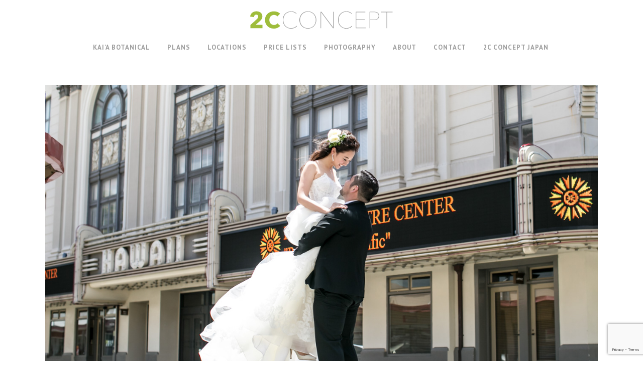

--- FILE ---
content_type: text/html; charset=UTF-8
request_url: https://2cconcept.com/wedding-photo/
body_size: 85352
content:
	<!DOCTYPE html>
<html lang="en-US">
<head>
	
	<!-- Google Tag Manager -->
<script>(function(w,d,s,l,i){w[l]=w[l]||[];w[l].push({'gtm.start':
new Date().getTime(),event:'gtm.js'});var f=d.getElementsByTagName(s)[0],
j=d.createElement(s),dl=l!='dataLayer'?'&l='+l:'';j.async=true;j.src=
'https://www.googletagmanager.com/gtm.js?id='+i+dl;f.parentNode.insertBefore(j,f);
})(window,document,'script','dataLayer','GTM-PRT8L9V');</script>
<!-- End Google Tag Manager -->
	
	
	
	<meta charset="UTF-8" />
	
	<title>2C Concept Photography Hawaii：ハワイフォトツアー撮影・企画 |   Wedding</title>

	
			
						<meta name="viewport" content="width=device-width,initial-scale=1,user-scalable=no">
		
	<link href="https://fonts.googleapis.com/earlyaccess/roundedmplus1c.css" rel="stylesheet" />

	
	<link rel="profile" href="http://gmpg.org/xfn/11" />
	<link rel="pingback" href="https://2cconcept.com/site/wp/xmlrpc.php" />
            <link rel="shortcut icon" type="image/x-icon" href="http://studio.akiyoshi.com/wp-content/uploads/2018/09/Asset-2-50.jpg">
        <link rel="apple-touch-icon" href="http://studio.akiyoshi.com/wp-content/uploads/2018/09/Asset-2-50.jpg"/>
    	<link href='//fonts.googleapis.com/css?family=Raleway:100,200,300,400,500,600,700,800,900,300italic,400italic,700italic|PT+Sans:100,200,300,400,500,600,700,800,900,300italic,400italic,700italic&subset=latin,latin-ext' rel='stylesheet' type='text/css'>
<script type="application/javascript">var QodeAjaxUrl = "https://2cconcept.com/site/wp/wp-admin/admin-ajax.php"</script><meta name='robots' content='max-image-preview:large' />
<link rel='dns-prefetch' href='//www.google.com' />
<link rel='dns-prefetch' href='//s.w.org' />
<link rel="alternate" type="application/rss+xml" title="2C Concept Photography Hawaii：ハワイフォトツアー撮影・企画 &raquo; Feed" href="https://2cconcept.com/feed/" />
<link rel="alternate" type="application/rss+xml" title="2C Concept Photography Hawaii：ハワイフォトツアー撮影・企画 &raquo; Comments Feed" href="https://2cconcept.com/comments/feed/" />
<script type="text/javascript">
window._wpemojiSettings = {"baseUrl":"https:\/\/s.w.org\/images\/core\/emoji\/13.1.0\/72x72\/","ext":".png","svgUrl":"https:\/\/s.w.org\/images\/core\/emoji\/13.1.0\/svg\/","svgExt":".svg","source":{"concatemoji":"https:\/\/2cconcept.com\/site\/wp\/wp-includes\/js\/wp-emoji-release.min.js?ver=5.9.12"}};
/*! This file is auto-generated */
!function(e,a,t){var n,r,o,i=a.createElement("canvas"),p=i.getContext&&i.getContext("2d");function s(e,t){var a=String.fromCharCode;p.clearRect(0,0,i.width,i.height),p.fillText(a.apply(this,e),0,0);e=i.toDataURL();return p.clearRect(0,0,i.width,i.height),p.fillText(a.apply(this,t),0,0),e===i.toDataURL()}function c(e){var t=a.createElement("script");t.src=e,t.defer=t.type="text/javascript",a.getElementsByTagName("head")[0].appendChild(t)}for(o=Array("flag","emoji"),t.supports={everything:!0,everythingExceptFlag:!0},r=0;r<o.length;r++)t.supports[o[r]]=function(e){if(!p||!p.fillText)return!1;switch(p.textBaseline="top",p.font="600 32px Arial",e){case"flag":return s([127987,65039,8205,9895,65039],[127987,65039,8203,9895,65039])?!1:!s([55356,56826,55356,56819],[55356,56826,8203,55356,56819])&&!s([55356,57332,56128,56423,56128,56418,56128,56421,56128,56430,56128,56423,56128,56447],[55356,57332,8203,56128,56423,8203,56128,56418,8203,56128,56421,8203,56128,56430,8203,56128,56423,8203,56128,56447]);case"emoji":return!s([10084,65039,8205,55357,56613],[10084,65039,8203,55357,56613])}return!1}(o[r]),t.supports.everything=t.supports.everything&&t.supports[o[r]],"flag"!==o[r]&&(t.supports.everythingExceptFlag=t.supports.everythingExceptFlag&&t.supports[o[r]]);t.supports.everythingExceptFlag=t.supports.everythingExceptFlag&&!t.supports.flag,t.DOMReady=!1,t.readyCallback=function(){t.DOMReady=!0},t.supports.everything||(n=function(){t.readyCallback()},a.addEventListener?(a.addEventListener("DOMContentLoaded",n,!1),e.addEventListener("load",n,!1)):(e.attachEvent("onload",n),a.attachEvent("onreadystatechange",function(){"complete"===a.readyState&&t.readyCallback()})),(n=t.source||{}).concatemoji?c(n.concatemoji):n.wpemoji&&n.twemoji&&(c(n.twemoji),c(n.wpemoji)))}(window,document,window._wpemojiSettings);
</script>
<style type="text/css">
img.wp-smiley,
img.emoji {
	display: inline !important;
	border: none !important;
	box-shadow: none !important;
	height: 1em !important;
	width: 1em !important;
	margin: 0 0.07em !important;
	vertical-align: -0.1em !important;
	background: none !important;
	padding: 0 !important;
}
</style>
	<link rel='stylesheet' id='wp-block-library-css'  href='https://2cconcept.com/site/wp/wp-includes/css/dist/block-library/style.min.css?ver=5.9.12' type='text/css' media='all' />
<style id='global-styles-inline-css' type='text/css'>
body{--wp--preset--color--black: #000000;--wp--preset--color--cyan-bluish-gray: #abb8c3;--wp--preset--color--white: #ffffff;--wp--preset--color--pale-pink: #f78da7;--wp--preset--color--vivid-red: #cf2e2e;--wp--preset--color--luminous-vivid-orange: #ff6900;--wp--preset--color--luminous-vivid-amber: #fcb900;--wp--preset--color--light-green-cyan: #7bdcb5;--wp--preset--color--vivid-green-cyan: #00d084;--wp--preset--color--pale-cyan-blue: #8ed1fc;--wp--preset--color--vivid-cyan-blue: #0693e3;--wp--preset--color--vivid-purple: #9b51e0;--wp--preset--gradient--vivid-cyan-blue-to-vivid-purple: linear-gradient(135deg,rgba(6,147,227,1) 0%,rgb(155,81,224) 100%);--wp--preset--gradient--light-green-cyan-to-vivid-green-cyan: linear-gradient(135deg,rgb(122,220,180) 0%,rgb(0,208,130) 100%);--wp--preset--gradient--luminous-vivid-amber-to-luminous-vivid-orange: linear-gradient(135deg,rgba(252,185,0,1) 0%,rgba(255,105,0,1) 100%);--wp--preset--gradient--luminous-vivid-orange-to-vivid-red: linear-gradient(135deg,rgba(255,105,0,1) 0%,rgb(207,46,46) 100%);--wp--preset--gradient--very-light-gray-to-cyan-bluish-gray: linear-gradient(135deg,rgb(238,238,238) 0%,rgb(169,184,195) 100%);--wp--preset--gradient--cool-to-warm-spectrum: linear-gradient(135deg,rgb(74,234,220) 0%,rgb(151,120,209) 20%,rgb(207,42,186) 40%,rgb(238,44,130) 60%,rgb(251,105,98) 80%,rgb(254,248,76) 100%);--wp--preset--gradient--blush-light-purple: linear-gradient(135deg,rgb(255,206,236) 0%,rgb(152,150,240) 100%);--wp--preset--gradient--blush-bordeaux: linear-gradient(135deg,rgb(254,205,165) 0%,rgb(254,45,45) 50%,rgb(107,0,62) 100%);--wp--preset--gradient--luminous-dusk: linear-gradient(135deg,rgb(255,203,112) 0%,rgb(199,81,192) 50%,rgb(65,88,208) 100%);--wp--preset--gradient--pale-ocean: linear-gradient(135deg,rgb(255,245,203) 0%,rgb(182,227,212) 50%,rgb(51,167,181) 100%);--wp--preset--gradient--electric-grass: linear-gradient(135deg,rgb(202,248,128) 0%,rgb(113,206,126) 100%);--wp--preset--gradient--midnight: linear-gradient(135deg,rgb(2,3,129) 0%,rgb(40,116,252) 100%);--wp--preset--duotone--dark-grayscale: url('#wp-duotone-dark-grayscale');--wp--preset--duotone--grayscale: url('#wp-duotone-grayscale');--wp--preset--duotone--purple-yellow: url('#wp-duotone-purple-yellow');--wp--preset--duotone--blue-red: url('#wp-duotone-blue-red');--wp--preset--duotone--midnight: url('#wp-duotone-midnight');--wp--preset--duotone--magenta-yellow: url('#wp-duotone-magenta-yellow');--wp--preset--duotone--purple-green: url('#wp-duotone-purple-green');--wp--preset--duotone--blue-orange: url('#wp-duotone-blue-orange');--wp--preset--font-size--small: 13px;--wp--preset--font-size--medium: 20px;--wp--preset--font-size--large: 36px;--wp--preset--font-size--x-large: 42px;}.has-black-color{color: var(--wp--preset--color--black) !important;}.has-cyan-bluish-gray-color{color: var(--wp--preset--color--cyan-bluish-gray) !important;}.has-white-color{color: var(--wp--preset--color--white) !important;}.has-pale-pink-color{color: var(--wp--preset--color--pale-pink) !important;}.has-vivid-red-color{color: var(--wp--preset--color--vivid-red) !important;}.has-luminous-vivid-orange-color{color: var(--wp--preset--color--luminous-vivid-orange) !important;}.has-luminous-vivid-amber-color{color: var(--wp--preset--color--luminous-vivid-amber) !important;}.has-light-green-cyan-color{color: var(--wp--preset--color--light-green-cyan) !important;}.has-vivid-green-cyan-color{color: var(--wp--preset--color--vivid-green-cyan) !important;}.has-pale-cyan-blue-color{color: var(--wp--preset--color--pale-cyan-blue) !important;}.has-vivid-cyan-blue-color{color: var(--wp--preset--color--vivid-cyan-blue) !important;}.has-vivid-purple-color{color: var(--wp--preset--color--vivid-purple) !important;}.has-black-background-color{background-color: var(--wp--preset--color--black) !important;}.has-cyan-bluish-gray-background-color{background-color: var(--wp--preset--color--cyan-bluish-gray) !important;}.has-white-background-color{background-color: var(--wp--preset--color--white) !important;}.has-pale-pink-background-color{background-color: var(--wp--preset--color--pale-pink) !important;}.has-vivid-red-background-color{background-color: var(--wp--preset--color--vivid-red) !important;}.has-luminous-vivid-orange-background-color{background-color: var(--wp--preset--color--luminous-vivid-orange) !important;}.has-luminous-vivid-amber-background-color{background-color: var(--wp--preset--color--luminous-vivid-amber) !important;}.has-light-green-cyan-background-color{background-color: var(--wp--preset--color--light-green-cyan) !important;}.has-vivid-green-cyan-background-color{background-color: var(--wp--preset--color--vivid-green-cyan) !important;}.has-pale-cyan-blue-background-color{background-color: var(--wp--preset--color--pale-cyan-blue) !important;}.has-vivid-cyan-blue-background-color{background-color: var(--wp--preset--color--vivid-cyan-blue) !important;}.has-vivid-purple-background-color{background-color: var(--wp--preset--color--vivid-purple) !important;}.has-black-border-color{border-color: var(--wp--preset--color--black) !important;}.has-cyan-bluish-gray-border-color{border-color: var(--wp--preset--color--cyan-bluish-gray) !important;}.has-white-border-color{border-color: var(--wp--preset--color--white) !important;}.has-pale-pink-border-color{border-color: var(--wp--preset--color--pale-pink) !important;}.has-vivid-red-border-color{border-color: var(--wp--preset--color--vivid-red) !important;}.has-luminous-vivid-orange-border-color{border-color: var(--wp--preset--color--luminous-vivid-orange) !important;}.has-luminous-vivid-amber-border-color{border-color: var(--wp--preset--color--luminous-vivid-amber) !important;}.has-light-green-cyan-border-color{border-color: var(--wp--preset--color--light-green-cyan) !important;}.has-vivid-green-cyan-border-color{border-color: var(--wp--preset--color--vivid-green-cyan) !important;}.has-pale-cyan-blue-border-color{border-color: var(--wp--preset--color--pale-cyan-blue) !important;}.has-vivid-cyan-blue-border-color{border-color: var(--wp--preset--color--vivid-cyan-blue) !important;}.has-vivid-purple-border-color{border-color: var(--wp--preset--color--vivid-purple) !important;}.has-vivid-cyan-blue-to-vivid-purple-gradient-background{background: var(--wp--preset--gradient--vivid-cyan-blue-to-vivid-purple) !important;}.has-light-green-cyan-to-vivid-green-cyan-gradient-background{background: var(--wp--preset--gradient--light-green-cyan-to-vivid-green-cyan) !important;}.has-luminous-vivid-amber-to-luminous-vivid-orange-gradient-background{background: var(--wp--preset--gradient--luminous-vivid-amber-to-luminous-vivid-orange) !important;}.has-luminous-vivid-orange-to-vivid-red-gradient-background{background: var(--wp--preset--gradient--luminous-vivid-orange-to-vivid-red) !important;}.has-very-light-gray-to-cyan-bluish-gray-gradient-background{background: var(--wp--preset--gradient--very-light-gray-to-cyan-bluish-gray) !important;}.has-cool-to-warm-spectrum-gradient-background{background: var(--wp--preset--gradient--cool-to-warm-spectrum) !important;}.has-blush-light-purple-gradient-background{background: var(--wp--preset--gradient--blush-light-purple) !important;}.has-blush-bordeaux-gradient-background{background: var(--wp--preset--gradient--blush-bordeaux) !important;}.has-luminous-dusk-gradient-background{background: var(--wp--preset--gradient--luminous-dusk) !important;}.has-pale-ocean-gradient-background{background: var(--wp--preset--gradient--pale-ocean) !important;}.has-electric-grass-gradient-background{background: var(--wp--preset--gradient--electric-grass) !important;}.has-midnight-gradient-background{background: var(--wp--preset--gradient--midnight) !important;}.has-small-font-size{font-size: var(--wp--preset--font-size--small) !important;}.has-medium-font-size{font-size: var(--wp--preset--font-size--medium) !important;}.has-large-font-size{font-size: var(--wp--preset--font-size--large) !important;}.has-x-large-font-size{font-size: var(--wp--preset--font-size--x-large) !important;}
</style>
<link rel='stylesheet' id='contact-form-7-css'  href='https://2cconcept.com/site/wp/wp-content/plugins/contact-form-7/includes/css/styles.css?ver=5.5.5' type='text/css' media='all' />
<link rel='stylesheet' id='rs-plugin-settings-css'  href='https://2cconcept.com/site/wp/wp-content/plugins/revslider/public/assets/css/settings.css?ver=5.4.8' type='text/css' media='all' />
<style id='rs-plugin-settings-inline-css' type='text/css'>
.tp-caption a{color:#ff7302;text-shadow:none;-webkit-transition:all 0.2s ease-out;-moz-transition:all 0.2s ease-out;-o-transition:all 0.2s ease-out;-ms-transition:all 0.2s ease-out}.tp-caption a:hover{color:#ffa902}
</style>
<link rel='stylesheet' id='wpfront-notification-bar-css'  href='https://2cconcept.com/site/wp/wp-content/plugins/wpfront-notification-bar/css/wpfront-notification-bar.min.css?ver=3.2.0.011614' type='text/css' media='all' />
<link rel='stylesheet' id='default_style-css'  href='https://2cconcept.com/site/wp/wp-content/themes/bridge/style.css?ver=5.9.12' type='text/css' media='all' />
<link rel='stylesheet' id='qode_font_awesome-css'  href='https://2cconcept.com/site/wp/wp-content/themes/bridge/css/font-awesome/css/font-awesome.min.css?ver=5.9.12' type='text/css' media='all' />
<link rel='stylesheet' id='qode_font_elegant-css'  href='https://2cconcept.com/site/wp/wp-content/themes/bridge/css/elegant-icons/style.min.css?ver=5.9.12' type='text/css' media='all' />
<link rel='stylesheet' id='qode_linea_icons-css'  href='https://2cconcept.com/site/wp/wp-content/themes/bridge/css/linea-icons/style.css?ver=5.9.12' type='text/css' media='all' />
<link rel='stylesheet' id='qode_dripicons-css'  href='https://2cconcept.com/site/wp/wp-content/themes/bridge/css/dripicons/dripicons.css?ver=5.9.12' type='text/css' media='all' />
<link rel='stylesheet' id='stylesheet-css'  href='https://2cconcept.com/site/wp/wp-content/themes/bridge/css/stylesheet.min.css?ver=5.9.12' type='text/css' media='all' />
<style id='stylesheet-inline-css' type='text/css'>
   .page-id-4120.disabled_footer_top .footer_top_holder, .page-id-4120.disabled_footer_bottom .footer_bottom_holder { display: none;}


</style>
<link rel='stylesheet' id='qode_print-css'  href='https://2cconcept.com/site/wp/wp-content/themes/bridge/css/print.css?ver=5.9.12' type='text/css' media='all' />
<link rel='stylesheet' id='mac_stylesheet-css'  href='https://2cconcept.com/site/wp/wp-content/themes/bridge/css/mac_stylesheet.css?ver=5.9.12' type='text/css' media='all' />
<link rel='stylesheet' id='webkit-css'  href='https://2cconcept.com/site/wp/wp-content/themes/bridge/css/webkit_stylesheet.css?ver=5.9.12' type='text/css' media='all' />
<link rel='stylesheet' id='style_dynamic-css'  href='https://2cconcept.com/site/wp/wp-content/themes/bridge/css/style_dynamic.css?ver=1591726380' type='text/css' media='all' />
<link rel='stylesheet' id='responsive-css'  href='https://2cconcept.com/site/wp/wp-content/themes/bridge/css/responsive.min.css?ver=5.9.12' type='text/css' media='all' />
<link rel='stylesheet' id='style_dynamic_responsive-css'  href='https://2cconcept.com/site/wp/wp-content/themes/bridge/css/style_dynamic_responsive.css?ver=1591726380' type='text/css' media='all' />
<link rel='stylesheet' id='js_composer_front-css'  href='https://2cconcept.com/site/wp/wp-content/plugins/js_composer/assets/css/js_composer.min.css?ver=5.5.5' type='text/css' media='all' />
<link rel='stylesheet' id='custom_css-css'  href='https://2cconcept.com/site/wp/wp-content/themes/bridge/css/custom_css.css?ver=1591726380' type='text/css' media='all' />
<script type='text/javascript' src='https://2cconcept.com/site/wp/wp-includes/js/jquery/jquery.min.js?ver=3.6.0' id='jquery-core-js'></script>
<script type='text/javascript' src='https://2cconcept.com/site/wp/wp-includes/js/jquery/jquery-migrate.min.js?ver=3.3.2' id='jquery-migrate-js'></script>
<script type='text/javascript' src='https://2cconcept.com/site/wp/wp-content/plugins/revslider/public/assets/js/jquery.themepunch.tools.min.js?ver=5.4.8' id='tp-tools-js'></script>
<script type='text/javascript' src='https://2cconcept.com/site/wp/wp-content/plugins/revslider/public/assets/js/jquery.themepunch.revolution.min.js?ver=5.4.8' id='revmin-js'></script>
<script type='text/javascript' src='https://2cconcept.com/site/wp/wp-content/plugins/wpfront-notification-bar/js/wpfront-notification-bar.min.js?ver=3.2.0.011614' id='wpfront-notification-bar-js'></script>
<link rel="https://api.w.org/" href="https://2cconcept.com/wp-json/" /><link rel="alternate" type="application/json" href="https://2cconcept.com/wp-json/wp/v2/pages/4120" /><link rel="EditURI" type="application/rsd+xml" title="RSD" href="https://2cconcept.com/site/wp/xmlrpc.php?rsd" />
<link rel="wlwmanifest" type="application/wlwmanifest+xml" href="https://2cconcept.com/site/wp/wp-includes/wlwmanifest.xml" /> 
<meta name="generator" content="WordPress 5.9.12" />
<link rel="canonical" href="https://2cconcept.com/wedding-photo/" />
<link rel='shortlink' href='https://2cconcept.com/?p=4120' />
<link rel="alternate" type="application/json+oembed" href="https://2cconcept.com/wp-json/oembed/1.0/embed?url=https%3A%2F%2F2cconcept.com%2Fwedding-photo%2F" />
<link rel="alternate" type="text/xml+oembed" href="https://2cconcept.com/wp-json/oembed/1.0/embed?url=https%3A%2F%2F2cconcept.com%2Fwedding-photo%2F&#038;format=xml" />
<style type="text/css">.recentcomments a{display:inline !important;padding:0 !important;margin:0 !important;}</style><meta name="generator" content="Powered by WPBakery Page Builder - drag and drop page builder for WordPress."/>
<!--[if lte IE 9]><link rel="stylesheet" type="text/css" href="https://2cconcept.com/site/wp/wp-content/plugins/js_composer/assets/css/vc_lte_ie9.min.css" media="screen"><![endif]--><meta name="generator" content="Powered by Slider Revolution 5.4.8 - responsive, Mobile-Friendly Slider Plugin for WordPress with comfortable drag and drop interface." />
<script type="text/javascript">function setREVStartSize(e){									
						try{ e.c=jQuery(e.c);var i=jQuery(window).width(),t=9999,r=0,n=0,l=0,f=0,s=0,h=0;
							if(e.responsiveLevels&&(jQuery.each(e.responsiveLevels,function(e,f){f>i&&(t=r=f,l=e),i>f&&f>r&&(r=f,n=e)}),t>r&&(l=n)),f=e.gridheight[l]||e.gridheight[0]||e.gridheight,s=e.gridwidth[l]||e.gridwidth[0]||e.gridwidth,h=i/s,h=h>1?1:h,f=Math.round(h*f),"fullscreen"==e.sliderLayout){var u=(e.c.width(),jQuery(window).height());if(void 0!=e.fullScreenOffsetContainer){var c=e.fullScreenOffsetContainer.split(",");if (c) jQuery.each(c,function(e,i){u=jQuery(i).length>0?u-jQuery(i).outerHeight(!0):u}),e.fullScreenOffset.split("%").length>1&&void 0!=e.fullScreenOffset&&e.fullScreenOffset.length>0?u-=jQuery(window).height()*parseInt(e.fullScreenOffset,0)/100:void 0!=e.fullScreenOffset&&e.fullScreenOffset.length>0&&(u-=parseInt(e.fullScreenOffset,0))}f=u}else void 0!=e.minHeight&&f<e.minHeight&&(f=e.minHeight);e.c.closest(".rev_slider_wrapper").css({height:f})					
						}catch(d){console.log("Failure at Presize of Slider:"+d)}						
					};</script>
<style type="text/css" data-type="vc_shortcodes-custom-css">.vc_custom_1543013166740{margin-bottom: 30px !important;}.vc_custom_1543013174106{margin-bottom: 30px !important;padding-right: 30px !important;padding-left: 30px !important;}.vc_custom_1543258336330{margin-bottom: 30px !important;}.vc_custom_1543258344607{margin-bottom: 30px !important;padding-right: 30px !important;padding-left: 30px !important;}.vc_custom_1543258359301{margin-bottom: 30px !important;}.vc_custom_1543258368291{margin-bottom: 30px !important;padding-right: 30px !important;padding-left: 30px !important;}.vc_custom_1543258380711{margin-bottom: 30px !important;}.vc_custom_1543258389760{margin-bottom: 30px !important;padding-right: 30px !important;padding-left: 30px !important;}.vc_custom_1543258401963{margin-bottom: 30px !important;}.vc_custom_1543258409796{margin-bottom: 30px !important;}.vc_custom_1543013118732{padding-right: 30px !important;padding-left: 30px !important;}.vc_custom_1543258421468{margin-bottom: 30px !important;}.vc_custom_1543258434156{margin-bottom: 30px !important;padding-right: 30px !important;padding-left: 30px !important;}</style><noscript><style type="text/css"> .wpb_animate_when_almost_visible { opacity: 1; }</style></noscript></head>

<body class="page-template page-template-full_width page-template-full_width-php page page-id-4120  qode-title-hidden transparent_content qode-theme-ver-17.0 qode-theme-bridge qode_header_in_grid wpb-js-composer js-comp-ver-5.5.5 vc_responsive" itemscope itemtype="http://schema.org/WebPage">


	<!-- Google Tag Manager (noscript) -->
<noscript><iframe src="https://www.googletagmanager.com/ns.html?id=GTM-PRT8L9V"
height="0" width="0" style="display:none;visibility:hidden"></iframe></noscript>
<!-- End Google Tag Manager (noscript) -->
	
	

<div class="wrapper">
	<div class="wrapper_inner">

    
    <!-- Google Analytics start -->
        <!-- Google Analytics end -->

	<header class=" centered_logo scroll_header_top_area  regular page_header">
    <div class="header_inner clearfix">
                <div class="header_top_bottom_holder">
            
            <div class="header_bottom clearfix" style=' background-color:rgba(255, 255, 255, 1);' >
                                <div class="container">
                    <div class="container_inner clearfix">
                                                    
                            <div class="header_inner_left">
                                									<div class="mobile_menu_button">
		<span>
			<i class="qode_icon_font_awesome fa fa-bars " ></i>		</span>
	</div>
                                <div class="logo_wrapper" >
	<div class="q_logo">
		<a itemprop="url" href="https://2cconcept.com/" >
             <img itemprop="image" class="normal" src="http://2cconcept.com/site/wp/wp-content/uploads/2018/11/2cc_logo1.svg" alt="Logo"/> 			 <img itemprop="image" class="light" src="http://2cconcept.com/site/wp/wp-content/uploads/2018/11/2cc_logo1.svg" alt="Logo"/> 			 <img itemprop="image" class="dark" src="http://2cconcept.com/site/wp/wp-content/uploads/2017/03/2cc_logo1.svg" alt="Logo"/> 			 <img itemprop="image" class="sticky" src="http://2cconcept.com/site/wp/wp-content/uploads/2018/11/2cc_logo1.svg" alt="Logo"/> 			 <img itemprop="image" class="mobile" src="http://2cconcept.com/site/wp/wp-content/uploads/2018/11/2cc_logo1.svg" alt="Logo"/> 					</a>
	</div>
	</div>                                                            </div>
                                
                                
                                <nav class="main_menu drop_down center">
                                    <ul id="menu-main" class=""><li id="nav-menu-item-3864" class="menu-item menu-item-type-post_type menu-item-object-page  narrow"><a href="https://2cconcept.com/kaia-botanical/" class=""><i class="menu_icon blank fa"></i><span>KAI&#8217;A botanical</span><span class="plus"></span></a></li>
<li id="nav-menu-item-3736" class="menu-item menu-item-type-custom menu-item-object-custom menu-item-has-children  has_sub narrow"><a href="" class=" no_link" style="cursor: default;" onclick="JavaScript: return false;"><i class="menu_icon blank fa"></i><span>Plans</span><span class="plus"></span></a>
<div class="second"><div class="inner"><ul>
	<li id="nav-menu-item-3707" class="menu-item menu-item-type-post_type menu-item-object-page "><a href="https://2cconcept.com/%e3%83%97%e3%83%a9%e3%83%b3/%e3%82%a6%e3%82%a7%e3%83%87%e3%82%a3%e3%83%b3%e3%82%b0/" class=""><i class="menu_icon blank fa"></i><span>Wedding</span><span class="plus"></span></a></li>
	<li id="nav-menu-item-3708" class="menu-item menu-item-type-post_type menu-item-object-page "><a href="https://2cconcept.com/%e3%83%97%e3%83%a9%e3%83%b3/%e3%83%95%e3%82%a1%e3%83%9f%e3%83%aa%e3%83%bc/" class=""><i class="menu_icon blank fa"></i><span>Family</span><span class="plus"></span></a></li>
	<li id="nav-menu-item-4132" class="menu-item menu-item-type-post_type menu-item-object-page "><a href="https://2cconcept.com/%e3%83%97%e3%83%a9%e3%83%b3/%e3%83%95%e3%82%a1%e3%83%9f%e3%83%aa%e3%83%bc/%e3%82%b9%e3%83%9e%e3%83%83%e3%82%b7%e3%83%a5%e3%82%b1%e3%83%bc%e3%82%ad/" class=""><i class="menu_icon blank fa"></i><span>Smash cake</span><span class="plus"></span></a></li>
</ul></div></div>
</li>
<li id="nav-menu-item-3865" class="menu-item menu-item-type-custom menu-item-object-custom menu-item-has-children  has_sub narrow"><a href="" class=" no_link" style="cursor: default;" onclick="JavaScript: return false;"><i class="menu_icon blank fa"></i><span>Locations</span><span class="plus"></span></a>
<div class="second"><div class="inner"><ul>
	<li id="nav-menu-item-3709" class="menu-item menu-item-type-post_type menu-item-object-page "><a href="https://2cconcept.com/%e3%83%ad%e3%82%b1%e3%83%bc%e3%82%b7%e3%83%a7%e3%83%b3/%e3%83%93%e3%83%bc%e3%83%81/" class=""><i class="menu_icon blank fa"></i><span>Beach</span><span class="plus"></span></a></li>
	<li id="nav-menu-item-3793" class="menu-item menu-item-type-post_type menu-item-object-page "><a href="https://2cconcept.com/%e3%83%ad%e3%82%b1%e3%83%bc%e3%82%b7%e3%83%a7%e3%83%b3/%e3%83%95%e3%82%a9%e3%83%ac%e3%82%b9%e3%83%88/" class=""><i class="menu_icon blank fa"></i><span>Forest</span><span class="plus"></span></a></li>
	<li id="nav-menu-item-3800" class="menu-item menu-item-type-post_type menu-item-object-page "><a href="https://2cconcept.com/%e3%83%ad%e3%82%b1%e3%83%bc%e3%82%b7%e3%83%a7%e3%83%b3/%e3%83%9b%e3%83%86%e3%83%ab/" class=""><i class="menu_icon blank fa"></i><span>Hotel</span><span class="plus"></span></a></li>
	<li id="nav-menu-item-3807" class="menu-item menu-item-type-post_type menu-item-object-page "><a href="https://2cconcept.com/%e3%83%ad%e3%82%b1%e3%83%bc%e3%82%b7%e3%83%a7%e3%83%b3/%e3%82%b5%e3%83%b3%e3%82%bb%e3%83%83%e3%83%88/" class=""><i class="menu_icon blank fa"></i><span>Sunset</span><span class="plus"></span></a></li>
	<li id="nav-menu-item-3814" class="menu-item menu-item-type-post_type menu-item-object-page "><a href="https://2cconcept.com/%e3%83%ad%e3%82%b1%e3%83%bc%e3%82%b7%e3%83%a7%e3%83%b3/%e3%82%bf%e3%82%a6%e3%83%b3/" class=""><i class="menu_icon blank fa"></i><span>Town</span><span class="plus"></span></a></li>
</ul></div></div>
</li>
<li id="nav-menu-item-4091" class="menu-item menu-item-type-custom menu-item-object-custom menu-item-has-children  has_sub narrow"><a href="" class=" no_link" style="cursor: default;" onclick="JavaScript: return false;"><i class="menu_icon blank fa"></i><span>Price Lists</span><span class="plus"></span></a>
<div class="second"><div class="inner"><ul>
	<li id="nav-menu-item-3915" class="menu-item menu-item-type-post_type menu-item-object-page "><a href="https://2cconcept.com/%e4%be%a1%e6%a0%bc%e8%a1%a8/" class=""><i class="menu_icon blank fa"></i><span>Wedding</span><span class="plus"></span></a></li>
	<li id="nav-menu-item-4092" class="menu-item menu-item-type-post_type menu-item-object-page "><a href="https://2cconcept.com/%e3%83%95%e3%82%a1%e3%83%9f%e3%83%aa%e3%83%bc%e3%83%95%e3%82%a9%e3%83%88%e4%be%a1%e6%a0%bc%e8%a1%a8/" class=""><i class="menu_icon blank fa"></i><span>Family</span><span class="plus"></span></a></li>
</ul></div></div>
</li>
<li id="nav-menu-item-3726" class="menu-item menu-item-type-custom menu-item-object-custom menu-item-has-children  has_sub narrow"><a href="http://x.com" class=" no_link" style="cursor: default;" onclick="JavaScript: return false;"><i class="menu_icon blank fa"></i><span>Photography</span><span class="plus"></span></a>
<div class="second"><div class="inner"><ul>
	<li id="nav-menu-item-3727" class="menu-item menu-item-type-post_type menu-item-object-page "><a href="https://2cconcept.com/%e6%92%ae%e5%bd%b1%e3%81%ab%e3%81%a4%e3%81%84%e3%81%a6/%e3%82%b5%e3%83%b3%e3%83%97%e3%83%ab%e3%83%97%e3%83%a9%e3%83%b3/" class=""><i class="menu_icon blank fa"></i><span>Sample Courses</span><span class="plus"></span></a></li>
	<li id="nav-menu-item-3728" class="menu-item menu-item-type-post_type menu-item-object-page "><a href="https://2cconcept.com/%e6%92%ae%e5%bd%b1%e3%81%ab%e3%81%a4%e3%81%84%e3%81%a6/%e6%92%ae%e5%bd%b1%e3%83%97%e3%83%ad%e3%82%bb%e3%82%b9/" class=""><i class="menu_icon blank fa"></i><span>Process</span><span class="plus"></span></a></li>
	<li id="nav-menu-item-3729" class="menu-item menu-item-type-post_type menu-item-object-page "><a href="https://2cconcept.com/%e6%92%ae%e5%bd%b1%e3%81%ab%e3%81%a4%e3%81%84%e3%81%a6/%e3%82%88%e3%81%8f%e3%81%82%e3%82%8b%e8%b3%aa%e5%95%8f/" class=""><i class="menu_icon blank fa"></i><span>FAQ</span><span class="plus"></span></a></li>
</ul></div></div>
</li>
<li id="nav-menu-item-3679" class="menu-item menu-item-type-post_type menu-item-object-page  narrow"><a href="https://2cconcept.com/2c-concept/" class=""><i class="menu_icon blank fa"></i><span>About</span><span class="plus"></span></a></li>
<li id="nav-menu-item-3678" class="menu-item menu-item-type-post_type menu-item-object-page  narrow"><a href="https://2cconcept.com/%e3%81%8a%e5%95%8f%e3%81%84%e5%90%88%e3%82%8f%e3%81%9b/" class=""><i class="menu_icon blank fa"></i><span>Contact</span><span class="plus"></span></a></li>
<li id="nav-menu-item-4163" class="menu-item menu-item-type-custom menu-item-object-custom  narrow"><a href="http://2cconcept.co.jp" class=""><i class="menu_icon blank fa"></i><span>2C CONCEPT JAPAN</span><span class="plus"></span></a></li>
</ul>                                </nav>
                                                                    <div class="header_inner_right">
                                        <div class="side_menu_button_wrapper right">
                                                                                                                                    <div class="side_menu_button">
                                                                                                                                                                                            </div>
                                        </div>
                                    </div>
                                							    <nav class="mobile_menu">
	<ul id="menu-main-1" class=""><li id="mobile-menu-item-3864" class="menu-item menu-item-type-post_type menu-item-object-page "><a href="https://2cconcept.com/kaia-botanical/" class=""><span>KAI&#8217;A botanical</span></a><span class="mobile_arrow"><i class="fa fa-angle-right"></i><i class="fa fa-angle-down"></i></span></li>
<li id="mobile-menu-item-3736" class="menu-item menu-item-type-custom menu-item-object-custom menu-item-has-children  has_sub"><h3><span>Plans</span></h3><span class="mobile_arrow"><i class="fa fa-angle-right"></i><i class="fa fa-angle-down"></i></span>
<ul class="sub_menu">
	<li id="mobile-menu-item-3707" class="menu-item menu-item-type-post_type menu-item-object-page "><a href="https://2cconcept.com/%e3%83%97%e3%83%a9%e3%83%b3/%e3%82%a6%e3%82%a7%e3%83%87%e3%82%a3%e3%83%b3%e3%82%b0/" class=""><span>Wedding</span></a><span class="mobile_arrow"><i class="fa fa-angle-right"></i><i class="fa fa-angle-down"></i></span></li>
	<li id="mobile-menu-item-3708" class="menu-item menu-item-type-post_type menu-item-object-page "><a href="https://2cconcept.com/%e3%83%97%e3%83%a9%e3%83%b3/%e3%83%95%e3%82%a1%e3%83%9f%e3%83%aa%e3%83%bc/" class=""><span>Family</span></a><span class="mobile_arrow"><i class="fa fa-angle-right"></i><i class="fa fa-angle-down"></i></span></li>
	<li id="mobile-menu-item-4132" class="menu-item menu-item-type-post_type menu-item-object-page "><a href="https://2cconcept.com/%e3%83%97%e3%83%a9%e3%83%b3/%e3%83%95%e3%82%a1%e3%83%9f%e3%83%aa%e3%83%bc/%e3%82%b9%e3%83%9e%e3%83%83%e3%82%b7%e3%83%a5%e3%82%b1%e3%83%bc%e3%82%ad/" class=""><span>Smash cake</span></a><span class="mobile_arrow"><i class="fa fa-angle-right"></i><i class="fa fa-angle-down"></i></span></li>
</ul>
</li>
<li id="mobile-menu-item-3865" class="menu-item menu-item-type-custom menu-item-object-custom menu-item-has-children  has_sub"><h3><span>Locations</span></h3><span class="mobile_arrow"><i class="fa fa-angle-right"></i><i class="fa fa-angle-down"></i></span>
<ul class="sub_menu">
	<li id="mobile-menu-item-3709" class="menu-item menu-item-type-post_type menu-item-object-page "><a href="https://2cconcept.com/%e3%83%ad%e3%82%b1%e3%83%bc%e3%82%b7%e3%83%a7%e3%83%b3/%e3%83%93%e3%83%bc%e3%83%81/" class=""><span>Beach</span></a><span class="mobile_arrow"><i class="fa fa-angle-right"></i><i class="fa fa-angle-down"></i></span></li>
	<li id="mobile-menu-item-3793" class="menu-item menu-item-type-post_type menu-item-object-page "><a href="https://2cconcept.com/%e3%83%ad%e3%82%b1%e3%83%bc%e3%82%b7%e3%83%a7%e3%83%b3/%e3%83%95%e3%82%a9%e3%83%ac%e3%82%b9%e3%83%88/" class=""><span>Forest</span></a><span class="mobile_arrow"><i class="fa fa-angle-right"></i><i class="fa fa-angle-down"></i></span></li>
	<li id="mobile-menu-item-3800" class="menu-item menu-item-type-post_type menu-item-object-page "><a href="https://2cconcept.com/%e3%83%ad%e3%82%b1%e3%83%bc%e3%82%b7%e3%83%a7%e3%83%b3/%e3%83%9b%e3%83%86%e3%83%ab/" class=""><span>Hotel</span></a><span class="mobile_arrow"><i class="fa fa-angle-right"></i><i class="fa fa-angle-down"></i></span></li>
	<li id="mobile-menu-item-3807" class="menu-item menu-item-type-post_type menu-item-object-page "><a href="https://2cconcept.com/%e3%83%ad%e3%82%b1%e3%83%bc%e3%82%b7%e3%83%a7%e3%83%b3/%e3%82%b5%e3%83%b3%e3%82%bb%e3%83%83%e3%83%88/" class=""><span>Sunset</span></a><span class="mobile_arrow"><i class="fa fa-angle-right"></i><i class="fa fa-angle-down"></i></span></li>
	<li id="mobile-menu-item-3814" class="menu-item menu-item-type-post_type menu-item-object-page "><a href="https://2cconcept.com/%e3%83%ad%e3%82%b1%e3%83%bc%e3%82%b7%e3%83%a7%e3%83%b3/%e3%82%bf%e3%82%a6%e3%83%b3/" class=""><span>Town</span></a><span class="mobile_arrow"><i class="fa fa-angle-right"></i><i class="fa fa-angle-down"></i></span></li>
</ul>
</li>
<li id="mobile-menu-item-4091" class="menu-item menu-item-type-custom menu-item-object-custom menu-item-has-children  has_sub"><h3><span>Price Lists</span></h3><span class="mobile_arrow"><i class="fa fa-angle-right"></i><i class="fa fa-angle-down"></i></span>
<ul class="sub_menu">
	<li id="mobile-menu-item-3915" class="menu-item menu-item-type-post_type menu-item-object-page "><a href="https://2cconcept.com/%e4%be%a1%e6%a0%bc%e8%a1%a8/" class=""><span>Wedding</span></a><span class="mobile_arrow"><i class="fa fa-angle-right"></i><i class="fa fa-angle-down"></i></span></li>
	<li id="mobile-menu-item-4092" class="menu-item menu-item-type-post_type menu-item-object-page "><a href="https://2cconcept.com/%e3%83%95%e3%82%a1%e3%83%9f%e3%83%aa%e3%83%bc%e3%83%95%e3%82%a9%e3%83%88%e4%be%a1%e6%a0%bc%e8%a1%a8/" class=""><span>Family</span></a><span class="mobile_arrow"><i class="fa fa-angle-right"></i><i class="fa fa-angle-down"></i></span></li>
</ul>
</li>
<li id="mobile-menu-item-3726" class="menu-item menu-item-type-custom menu-item-object-custom menu-item-has-children  has_sub"><h3><span>Photography</span></h3><span class="mobile_arrow"><i class="fa fa-angle-right"></i><i class="fa fa-angle-down"></i></span>
<ul class="sub_menu">
	<li id="mobile-menu-item-3727" class="menu-item menu-item-type-post_type menu-item-object-page "><a href="https://2cconcept.com/%e6%92%ae%e5%bd%b1%e3%81%ab%e3%81%a4%e3%81%84%e3%81%a6/%e3%82%b5%e3%83%b3%e3%83%97%e3%83%ab%e3%83%97%e3%83%a9%e3%83%b3/" class=""><span>Sample Courses</span></a><span class="mobile_arrow"><i class="fa fa-angle-right"></i><i class="fa fa-angle-down"></i></span></li>
	<li id="mobile-menu-item-3728" class="menu-item menu-item-type-post_type menu-item-object-page "><a href="https://2cconcept.com/%e6%92%ae%e5%bd%b1%e3%81%ab%e3%81%a4%e3%81%84%e3%81%a6/%e6%92%ae%e5%bd%b1%e3%83%97%e3%83%ad%e3%82%bb%e3%82%b9/" class=""><span>Process</span></a><span class="mobile_arrow"><i class="fa fa-angle-right"></i><i class="fa fa-angle-down"></i></span></li>
	<li id="mobile-menu-item-3729" class="menu-item menu-item-type-post_type menu-item-object-page "><a href="https://2cconcept.com/%e6%92%ae%e5%bd%b1%e3%81%ab%e3%81%a4%e3%81%84%e3%81%a6/%e3%82%88%e3%81%8f%e3%81%82%e3%82%8b%e8%b3%aa%e5%95%8f/" class=""><span>FAQ</span></a><span class="mobile_arrow"><i class="fa fa-angle-right"></i><i class="fa fa-angle-down"></i></span></li>
</ul>
</li>
<li id="mobile-menu-item-3679" class="menu-item menu-item-type-post_type menu-item-object-page "><a href="https://2cconcept.com/2c-concept/" class=""><span>About</span></a><span class="mobile_arrow"><i class="fa fa-angle-right"></i><i class="fa fa-angle-down"></i></span></li>
<li id="mobile-menu-item-3678" class="menu-item menu-item-type-post_type menu-item-object-page "><a href="https://2cconcept.com/%e3%81%8a%e5%95%8f%e3%81%84%e5%90%88%e3%82%8f%e3%81%9b/" class=""><span>Contact</span></a><span class="mobile_arrow"><i class="fa fa-angle-right"></i><i class="fa fa-angle-down"></i></span></li>
<li id="mobile-menu-item-4163" class="menu-item menu-item-type-custom menu-item-object-custom "><a href="http://2cconcept.co.jp" class=""><span>2C CONCEPT JAPAN</span></a><span class="mobile_arrow"><i class="fa fa-angle-right"></i><i class="fa fa-angle-down"></i></span></li>
</ul></nav>                                                                                        </div>
                    </div>
                                    </div>
            </div>
        </div>
</header>	<a id="back_to_top" href="#">
        <span class="fa-stack">
            <i class="qode_icon_font_awesome fa fa-arrow-up " ></i>        </span>
	</a>
	
	
    
    
    <div class="content content_top_margin_none">
        <div class="content_inner  ">
    								<div class="full_width">
	<div class="full_width_inner" >
										<div      class="vc_row wpb_row section vc_row-fluid  grid_section" style=' text-align:left;'><div class=" section_inner clearfix"><div class='section_inner_margin clearfix'><div class="wpb_column vc_column_container vc_col-sm-12 vc_hidden-sm vc_hidden-xs"><div class="vc_column-inner"><div class="wpb_wrapper">	<div class="vc_empty_space"  style="height: 50px" ><span
			class="vc_empty_space_inner">
			<span class="empty_space_image"  ></span>
		</span></div>

</div></div></div></div></div></div><div      class="vc_row wpb_row section vc_row-fluid  grid_section" style=' text-align:left;'><div class=" section_inner clearfix"><div class='section_inner_margin clearfix'><div class="wpb_column vc_column_container vc_col-sm-12 vc_hidden-sm vc_hidden-xs"><div class="vc_column-inner"><div class="wpb_wrapper"><div class="wpb_revslider_element wpb_content_element">
<div id="rev_slider_14_1_wrapper" class="rev_slider_wrapper fullwidthbanner-container" data-source="gallery" style="margin:0px auto;background:transparent;padding:0px;margin-top:0px;margin-bottom:0px;">
<!-- START REVOLUTION SLIDER 5.4.8 auto mode -->
	<div id="rev_slider_14_1" class="rev_slider fullwidthabanner" style="display:none;" data-version="5.4.8">
<ul>	<!-- SLIDE  -->
	<li data-index="rs-191" data-transition="fade" data-slotamount="default" data-hideafterloop="0" data-hideslideonmobile="off"  data-easein="default" data-easeout="default" data-masterspeed="default"  data-thumb="https://2cconcept.com/site/wp/wp-content/uploads/2017/10/071617-mete-ayaka0495-2-50x50.jpg"  data-rotate="0"  data-saveperformance="off"  data-title="Slide" data-param1="" data-param2="" data-param3="" data-param4="" data-param5="" data-param6="" data-param7="" data-param8="" data-param9="" data-param10="" data-description="">
		<!-- MAIN IMAGE -->
		<img src="https://2cconcept.com/site/wp/wp-content/plugins/revslider/admin/assets/images/dummy.png"  alt="" title="071617 mete ayaka0495-2"  width="1300" height="813" data-lazyload="https://2cconcept.com/site/wp/wp-content/uploads/2017/10/071617-mete-ayaka0495-2.jpg" data-bgposition="center top" data-bgfit="cover" data-bgrepeat="no-repeat" data-bgparallax="off" class="rev-slidebg" data-no-retina>
		<!-- LAYERS -->
	</li>
</ul>
<div class="tp-bannertimer tp-bottom" style="visibility: hidden !important;"></div>	</div>
<script>var htmlDiv = document.getElementById("rs-plugin-settings-inline-css"); var htmlDivCss="";
				if(htmlDiv) {
					htmlDiv.innerHTML = htmlDiv.innerHTML + htmlDivCss;
				}else{
					var htmlDiv = document.createElement("div");
					htmlDiv.innerHTML = "<style>" + htmlDivCss + "</style>";
					document.getElementsByTagName("head")[0].appendChild(htmlDiv.childNodes[0]);
				}
			</script>
		<script type="text/javascript">
if (setREVStartSize!==undefined) setREVStartSize(
	{c: '#rev_slider_14_1', gridwidth: [1400], gridheight: [800], sliderLayout: 'auto'});
			
var revapi14,
	tpj;	
(function() {			
	if (!/loaded|interactive|complete/.test(document.readyState)) document.addEventListener("DOMContentLoaded",onLoad); else onLoad();	
	function onLoad() {				
		if (tpj===undefined) { tpj = jQuery; if("off" == "on") tpj.noConflict();}
	if(tpj("#rev_slider_14_1").revolution == undefined){
		revslider_showDoubleJqueryError("#rev_slider_14_1");
	}else{
		revapi14 = tpj("#rev_slider_14_1").show().revolution({
			sliderType:"hero",
			jsFileLocation:"//2cconcept.com/site/wp/wp-content/plugins/revslider/public/assets/js/",
			sliderLayout:"auto",
			dottedOverlay:"none",
			delay:9000,
			visibilityLevels:[1240,1024,778,480],
			gridwidth:1400,
			gridheight:800,
			lazyType:"smart",
			parallax: {
				type:"mouse",
				origo:"slidercenter",
				speed:2000,
				speedbg:0,
				speedls:0,
				levels:[2,3,4,5,6,7,12,16,10,50,47,48,49,50,51,55],
			},
			shadow:0,
			spinner:"off",
			autoHeight:"off",
			disableProgressBar:"on",
			hideThumbsOnMobile:"on",
			hideSliderAtLimit:0,
			hideCaptionAtLimit:0,
			hideAllCaptionAtLilmit:0,
			debugMode:false,
			fallbacks: {
				simplifyAll:"off",
				disableFocusListener:false,
			panZoomDisableOnMobile:"on",
			}
		});
	}; /* END OF revapi call */
	
 }; /* END OF ON LOAD FUNCTION */
}()); /* END OF WRAPPING FUNCTION */
</script>
		</div><!-- END REVOLUTION SLIDER --></div></div></div></div></div></div></div><div      class="vc_row wpb_row section vc_row-fluid  grid_section" style=' text-align:left;'><div class=" section_inner clearfix"><div class='section_inner_margin clearfix'><div class="wpb_column vc_column_container vc_col-sm-12 vc_hidden-lg vc_hidden-md"><div class="vc_column-inner"><div class="wpb_wrapper"><div class="wpb_revslider_element wpb_content_element">
<div id="rev_slider_44_2_wrapper" class="rev_slider_wrapper fullwidthbanner-container" data-source="gallery" style="margin:0px auto;background:transparent;padding:0px;margin-top:0px;margin-bottom:0px;">
<!-- START REVOLUTION SLIDER 5.4.8 fullwidth mode -->
	<div id="rev_slider_44_2" class="rev_slider fullwidthabanner" style="display:none;" data-version="5.4.8">
<ul>	<!-- SLIDE  -->
	<li data-index="rs-235" data-transition="fade" data-slotamount="default" data-hideafterloop="0" data-hideslideonmobile="off"  data-easein="default" data-easeout="default" data-masterspeed="300"  data-rotate="0"  data-saveperformance="off"  data-title="Slide" data-param1="" data-param2="" data-param3="" data-param4="" data-param5="" data-param6="" data-param7="" data-param8="" data-param9="" data-param10="" data-description="">
		<!-- MAIN IMAGE -->
		<img src="https://2cconcept.com/site/wp/wp-content/uploads/2018/11/071617-mete-ayaka0495-2.jpg"  alt="" title="071617-mete-ayaka0495-2"  width="800" height="800" data-bgposition="center center" data-bgfit="cover" data-bgrepeat="no-repeat" class="rev-slidebg" data-no-retina>
		<!-- LAYERS -->
	</li>
</ul>
<div class="tp-bannertimer tp-bottom" style="visibility: hidden !important;"></div>	</div>
<script>var htmlDiv = document.getElementById("rs-plugin-settings-inline-css"); var htmlDivCss="";
				if(htmlDiv) {
					htmlDiv.innerHTML = htmlDiv.innerHTML + htmlDivCss;
				}else{
					var htmlDiv = document.createElement("div");
					htmlDiv.innerHTML = "<style>" + htmlDivCss + "</style>";
					document.getElementsByTagName("head")[0].appendChild(htmlDiv.childNodes[0]);
				}
			</script>
		<script type="text/javascript">
if (setREVStartSize!==undefined) setREVStartSize(
	{c: '#rev_slider_44_2', responsiveLevels: [1240,1024,778,480], gridwidth: [800,800,800,800], gridheight: [800,800,800,800], sliderLayout: 'fullwidth'});
			
var revapi44,
	tpj;	
(function() {			
	if (!/loaded|interactive|complete/.test(document.readyState)) document.addEventListener("DOMContentLoaded",onLoad); else onLoad();	
	function onLoad() {				
		if (tpj===undefined) { tpj = jQuery; if("off" == "on") tpj.noConflict();}
	if(tpj("#rev_slider_44_2").revolution == undefined){
		revslider_showDoubleJqueryError("#rev_slider_44_2");
	}else{
		revapi44 = tpj("#rev_slider_44_2").show().revolution({
			sliderType:"hero",
			jsFileLocation:"//2cconcept.com/site/wp/wp-content/plugins/revslider/public/assets/js/",
			sliderLayout:"fullwidth",
			dottedOverlay:"none",
			delay:9000,
			responsiveLevels:[1240,1024,778,480],
			visibilityLevels:[1240,1024,778,480],
			gridwidth:[800,800,800,800],
			gridheight:[800,800,800,800],
			lazyType:"none",
			shadow:0,
			spinner:"spinner0",
			autoHeight:"off",
			disableProgressBar:"on",
			hideThumbsOnMobile:"off",
			hideSliderAtLimit:0,
			hideCaptionAtLimit:0,
			hideAllCaptionAtLilmit:0,
			debugMode:false,
			fallbacks: {
				simplifyAll:"off",
				disableFocusListener:false,
			}
		});
	}; /* END OF revapi call */
	
 }; /* END OF ON LOAD FUNCTION */
}()); /* END OF WRAPPING FUNCTION */
</script>
		</div><!-- END REVOLUTION SLIDER --></div></div></div></div></div></div></div><div      class="vc_row wpb_row section vc_row-fluid  grid_section" style=' text-align:left;'><div class=" section_inner clearfix"><div class='section_inner_margin clearfix'><div class="wpb_column vc_column_container vc_col-sm-12"><div class="vc_column-inner"><div class="wpb_wrapper">	<div class="vc_empty_space"  style="height: 50px" ><span
			class="vc_empty_space_inner">
			<span class="empty_space_image"  ></span>
		</span></div>

</div></div></div></div></div></div><div      class="vc_row wpb_row section vc_row-fluid  grid_section" style=' text-align:left;'><div class=" section_inner clearfix"><div class='section_inner_margin clearfix'><div class="wpb_column vc_column_container vc_col-sm-12"><div class="vc_column-inner"><div class="wpb_wrapper">
	<div class="wpb_text_column wpb_content_element ">
		<div class="wpb_wrapper">
			<h1 style="text-align: center;">Wedding Photography</h1>

		</div> 
	</div> </div></div></div></div></div></div><div      class="vc_row wpb_row section vc_row-fluid  grid_section" style=' text-align:left;'><div class=" section_inner clearfix"><div class='section_inner_margin clearfix'><div class="wpb_column vc_column_container vc_col-sm-12"><div class="vc_column-inner"><div class="wpb_wrapper">	<div class="vc_empty_space"  style="height: 50px" ><span
			class="vc_empty_space_inner">
			<span class="empty_space_image"  ></span>
		</span></div>

</div></div></div></div></div></div><div      class="vc_row wpb_row section vc_row-fluid  grid_section" style=' text-align:left;'><div class=" section_inner clearfix"><div class='section_inner_margin clearfix'><div class="wpb_column vc_column_container vc_col-sm-5 vc_col-lg-offset-1 vc_col-md-offset-1"><div class="vc_column-inner"><div class="wpb_wrapper">
	<div class="wpb_text_column wpb_content_element ">
		<div class="wpb_wrapper">
			<p><a href="http://2cconcept.com/site/%E4%BE%A1%E6%A0%BC%E8%A1%A8/"><img class="wp-image-3314 size-full aligncenter" src="http://2cconcept.com/site/wp/wp-content/uploads/2016/12/price_list_wedding.svg" alt="" width="200" /></a></p>

		</div> 
	</div> </div></div></div><div class="wpb_column vc_column_container vc_col-sm-5"><div class="vc_column-inner"><div class="wpb_wrapper">
	<div class="wpb_text_column wpb_content_element ">
		<div class="wpb_wrapper">
			<p><a href="http://2cconcept.com/site/%E3%81%8A%E5%95%8F%E3%81%84%E5%90%88%E3%82%8F%E3%81%9B/"><img class="wp-image-3313 size-full aligncenter" src="http://2cconcept.com/site/wp/wp-content/uploads/2016/12/estimate_wedding.svg" alt="" width="200" /></a></p>

		</div> 
	</div> </div></div></div></div></div></div><div      class="vc_row wpb_row section vc_row-fluid  grid_section" style=' text-align:left;'><div class=" section_inner clearfix"><div class='section_inner_margin clearfix'><div class="wpb_column vc_column_container vc_col-sm-12"><div class="vc_column-inner"><div class="wpb_wrapper">	<div class="vc_empty_space"  style="height: 80px" ><span
			class="vc_empty_space_inner">
			<span class="empty_space_image"  ></span>
		</span></div>

</div></div></div></div></div></div><div      class="vc_row wpb_row section vc_row-fluid  grid_section" style=' text-align:left;'><div class=" section_inner clearfix"><div class='section_inner_margin clearfix'><div class="wpb_column vc_column_container vc_col-sm-5 vc_col-lg-offset-1 vc_col-md-offset-1"><div class="vc_column-inner vc_custom_1543013166740"><div class="wpb_wrapper">
	<div class="wpb_single_image wpb_content_element vc_align_center">
		<div class="wpb_wrapper">
			
			<div class="vc_single_image-wrapper   vc_box_border_grey"><img width="752" height="752" src="https://2cconcept.com/site/wp/wp-content/uploads/2018/11/forst.jpg" class="vc_single_image-img attachment-full" alt="" loading="lazy" srcset="https://2cconcept.com/site/wp/wp-content/uploads/2018/11/forst.jpg 752w, https://2cconcept.com/site/wp/wp-content/uploads/2018/11/forst-150x150.jpg 150w, https://2cconcept.com/site/wp/wp-content/uploads/2018/11/forst-300x300.jpg 300w, https://2cconcept.com/site/wp/wp-content/uploads/2018/11/forst-570x570.jpg 570w, https://2cconcept.com/site/wp/wp-content/uploads/2018/11/forst-500x500.jpg 500w, https://2cconcept.com/site/wp/wp-content/uploads/2018/11/forst-700x700.jpg 700w" sizes="(max-width: 752px) 100vw, 752px" /></div>
		</div>
	</div>
</div></div></div><div class="wpb_column vc_column_container vc_col-sm-5"><div class="vc_column-inner vc_custom_1543013174106"><div class="wpb_wrapper">
	<div class="wpb_text_column wpb_content_element ">
		<div class="wpb_wrapper">
			<h2>FOREST &amp; GARDEN</h2>
<p>Nature Power(自然の力)を蓄えた樹木、新緑そして色とりどりの南国のお花。ハワイにはたくさんのパワースポット、ヒーリングスポットがあります。心温まる自然の祝福の中での撮影をお楽しみ下さい。</p>
<p>&nbsp;</p>
<p><a href="http://2cconcept.com/site/%E3%83%AD%E3%82%B1%E3%83%BC%E3%82%B7%E3%83%A7%E3%83%B3/%E3%83%95%E3%82%A9%E3%83%AC%E3%82%B9%E3%83%88/">さらに詳しく</a></p>

		</div> 
	</div> </div></div></div></div></div></div><div      class="vc_row wpb_row section vc_row-fluid  grid_section" style=' text-align:left;'><div class=" section_inner clearfix"><div class='section_inner_margin clearfix'><div class="wpb_column vc_column_container vc_col-sm-12"><div class="vc_column-inner"><div class="wpb_wrapper">	<div class="vc_empty_space"  style="height: 50px" ><span
			class="vc_empty_space_inner">
			<span class="empty_space_image"  ></span>
		</span></div>

</div></div></div></div></div></div><div      class="vc_row wpb_row section vc_row-fluid  grid_section" style=' text-align:left;'><div class=" section_inner clearfix"><div class='section_inner_margin clearfix'><div class="wpb_column vc_column_container vc_col-sm-5 vc_col-lg-offset-1 vc_col-md-offset-1"><div class="vc_column-inner vc_custom_1543258336330"><div class="wpb_wrapper">
	<div class="wpb_single_image wpb_content_element vc_align_center">
		<div class="wpb_wrapper">
			
			<div class="vc_single_image-wrapper   vc_box_border_grey"><img width="800" height="800" src="https://2cconcept.com/site/wp/wp-content/uploads/2018/11/beach.jpg" class="vc_single_image-img attachment-full" alt="" loading="lazy" srcset="https://2cconcept.com/site/wp/wp-content/uploads/2018/11/beach.jpg 800w, https://2cconcept.com/site/wp/wp-content/uploads/2018/11/beach-150x150.jpg 150w, https://2cconcept.com/site/wp/wp-content/uploads/2018/11/beach-300x300.jpg 300w, https://2cconcept.com/site/wp/wp-content/uploads/2018/11/beach-768x768.jpg 768w, https://2cconcept.com/site/wp/wp-content/uploads/2018/11/beach-570x570.jpg 570w, https://2cconcept.com/site/wp/wp-content/uploads/2018/11/beach-500x500.jpg 500w, https://2cconcept.com/site/wp/wp-content/uploads/2018/11/beach-700x700.jpg 700w" sizes="(max-width: 800px) 100vw, 800px" /></div>
		</div>
	</div>
</div></div></div><div class="wpb_column vc_column_container vc_col-sm-5"><div class="vc_column-inner vc_custom_1543258344607"><div class="wpb_wrapper">
	<div class="wpb_text_column wpb_content_element ">
		<div class="wpb_wrapper">
			<h2>Beach</h2>
<p>全米一位に輝いた全長１５マイルのワイマナロビーチ撮影も、2C Concept Hawaiiではローカル感溢れるプライバシーのある、静かなロケーションで行っております。一日をゆっくり使ったノースショアでのツアー撮影が人気です。</p>
<p>&nbsp;</p>
<p><a href="http://2cconcept.com/site/%E3%83%AD%E3%82%B1%E3%83%BC%E3%82%B7%E3%83%A7%E3%83%B3/%E3%83%93%E3%83%BC%E3%83%81/">さらに詳しく</a></p>

		</div> 
	</div> </div></div></div></div></div></div><div      class="vc_row wpb_row section vc_row-fluid  grid_section" style=' text-align:left;'><div class=" section_inner clearfix"><div class='section_inner_margin clearfix'><div class="wpb_column vc_column_container vc_col-sm-12"><div class="vc_column-inner"><div class="wpb_wrapper">	<div class="vc_empty_space"  style="height: 50px" ><span
			class="vc_empty_space_inner">
			<span class="empty_space_image"  ></span>
		</span></div>

</div></div></div></div></div></div><div      class="vc_row wpb_row section vc_row-fluid  grid_section" style=' text-align:left;'><div class=" section_inner clearfix"><div class='section_inner_margin clearfix'><div class="wpb_column vc_column_container vc_col-sm-5 vc_col-lg-offset-1 vc_col-md-offset-1"><div class="vc_column-inner vc_custom_1543258359301"><div class="wpb_wrapper">
	<div class="wpb_single_image wpb_content_element vc_align_center">
		<div class="wpb_wrapper">
			
			<div class="vc_single_image-wrapper   vc_box_border_grey"><img width="800" height="800" src="https://2cconcept.com/site/wp/wp-content/uploads/2018/11/town.jpg" class="vc_single_image-img attachment-full" alt="" loading="lazy" srcset="https://2cconcept.com/site/wp/wp-content/uploads/2018/11/town.jpg 800w, https://2cconcept.com/site/wp/wp-content/uploads/2018/11/town-150x150.jpg 150w, https://2cconcept.com/site/wp/wp-content/uploads/2018/11/town-300x300.jpg 300w, https://2cconcept.com/site/wp/wp-content/uploads/2018/11/town-768x768.jpg 768w, https://2cconcept.com/site/wp/wp-content/uploads/2018/11/town-570x570.jpg 570w, https://2cconcept.com/site/wp/wp-content/uploads/2018/11/town-500x500.jpg 500w, https://2cconcept.com/site/wp/wp-content/uploads/2018/11/town-700x700.jpg 700w" sizes="(max-width: 800px) 100vw, 800px" /></div>
		</div>
	</div>
</div></div></div><div class="wpb_column vc_column_container vc_col-sm-5"><div class="vc_column-inner vc_custom_1543258368291"><div class="wpb_wrapper">
	<div class="wpb_text_column wpb_content_element ">
		<div class="wpb_wrapper">
			<h2>Town</h2>
<p>ハワイの若いアーティストによって描かれたウォールアート。どこかノスタルジックな雰囲気のハワイシアター。海を感じさせるトロピカルな街並。色々な顔を持った新しいハワイの一面を知ってもらうTown撮影もお薦めです。</p>
<p>&nbsp;</p>
<p><a href="http://2cconcept.com/site/%E3%83%AD%E3%82%B1%E3%83%BC%E3%82%B7%E3%83%A7%E3%83%B3/%E3%82%BF%E3%82%A6%E3%83%B3/">さらに詳しく</a></p>

		</div> 
	</div> </div></div></div></div></div></div><div      class="vc_row wpb_row section vc_row-fluid  grid_section" style=' text-align:left;'><div class=" section_inner clearfix"><div class='section_inner_margin clearfix'><div class="wpb_column vc_column_container vc_col-sm-12"><div class="vc_column-inner"><div class="wpb_wrapper">	<div class="vc_empty_space"  style="height: 50px" ><span
			class="vc_empty_space_inner">
			<span class="empty_space_image"  ></span>
		</span></div>

</div></div></div></div></div></div><div      class="vc_row wpb_row section vc_row-fluid  grid_section" style=' text-align:left;'><div class=" section_inner clearfix"><div class='section_inner_margin clearfix'><div class="wpb_column vc_column_container vc_col-sm-5 vc_col-lg-offset-1 vc_col-md-offset-1"><div class="vc_column-inner vc_custom_1543258380711"><div class="wpb_wrapper">
	<div class="wpb_single_image wpb_content_element vc_align_center">
		<div class="wpb_wrapper">
			
			<div class="vc_single_image-wrapper   vc_box_border_grey"><img width="800" height="800" src="https://2cconcept.com/site/wp/wp-content/uploads/2018/11/sunset.jpg" class="vc_single_image-img attachment-full" alt="" loading="lazy" srcset="https://2cconcept.com/site/wp/wp-content/uploads/2018/11/sunset.jpg 800w, https://2cconcept.com/site/wp/wp-content/uploads/2018/11/sunset-150x150.jpg 150w, https://2cconcept.com/site/wp/wp-content/uploads/2018/11/sunset-300x300.jpg 300w, https://2cconcept.com/site/wp/wp-content/uploads/2018/11/sunset-768x768.jpg 768w, https://2cconcept.com/site/wp/wp-content/uploads/2018/11/sunset-570x570.jpg 570w, https://2cconcept.com/site/wp/wp-content/uploads/2018/11/sunset-500x500.jpg 500w, https://2cconcept.com/site/wp/wp-content/uploads/2018/11/sunset-700x700.jpg 700w" sizes="(max-width: 800px) 100vw, 800px" /></div>
		</div>
	</div>
</div></div></div><div class="wpb_column vc_column_container vc_col-sm-5"><div class="vc_column-inner vc_custom_1543258389760"><div class="wpb_wrapper">
	<div class="wpb_text_column wpb_content_element ">
		<div class="wpb_wrapper">
			<h2>Sunset</h2>
<p>世界的にも有名なハワイのSunset。2C Concept Hawaiiではシーズンごとに一番美しいSunsetロケーションでの撮影をご提供しています。</p>
<p>&nbsp;</p>
<p><a href="http://2cconcept.com/site/%E3%83%AD%E3%82%B1%E3%83%BC%E3%82%B7%E3%83%A7%E3%83%B3/%E3%82%B5%E3%83%B3%E3%82%BB%E3%83%83%E3%83%88/">さらに詳しく</a></p>

		</div> 
	</div> </div></div></div></div></div></div><div      class="vc_row wpb_row section vc_row-fluid  grid_section" style=' text-align:left;'><div class=" section_inner clearfix"><div class='section_inner_margin clearfix'><div class="wpb_column vc_column_container vc_col-sm-12"><div class="vc_column-inner"><div class="wpb_wrapper">	<div class="vc_empty_space"  style="height: 50px" ><span
			class="vc_empty_space_inner">
			<span class="empty_space_image"  ></span>
		</span></div>

</div></div></div></div></div></div><div      class="vc_row wpb_row section vc_row-fluid  grid_section" style=' text-align:left;'><div class=" section_inner clearfix"><div class='section_inner_margin clearfix'><div class="wpb_column vc_column_container vc_col-sm-5 vc_col-lg-offset-1 vc_col-md-offset-1"><div class="vc_column-inner vc_custom_1543258401963"><div class="wpb_wrapper">
	<div class="wpb_single_image wpb_content_element vc_align_center">
		<div class="wpb_wrapper">
			
			<div class="vc_single_image-wrapper   vc_box_border_grey"><img width="800" height="800" src="https://2cconcept.com/site/wp/wp-content/uploads/2018/11/hotel.jpg" class="vc_single_image-img attachment-full" alt="" loading="lazy" srcset="https://2cconcept.com/site/wp/wp-content/uploads/2018/11/hotel.jpg 800w, https://2cconcept.com/site/wp/wp-content/uploads/2018/11/hotel-150x150.jpg 150w, https://2cconcept.com/site/wp/wp-content/uploads/2018/11/hotel-300x300.jpg 300w, https://2cconcept.com/site/wp/wp-content/uploads/2018/11/hotel-768x768.jpg 768w, https://2cconcept.com/site/wp/wp-content/uploads/2018/11/hotel-570x570.jpg 570w, https://2cconcept.com/site/wp/wp-content/uploads/2018/11/hotel-500x500.jpg 500w, https://2cconcept.com/site/wp/wp-content/uploads/2018/11/hotel-700x700.jpg 700w" sizes="(max-width: 800px) 100vw, 800px" /></div>
		</div>
	</div>
</div></div></div><div class="wpb_column vc_column_container vc_col-sm-5"><div class="vc_column-inner vc_custom_1543258409796"><div class="wpb_wrapper">
	<div class="wpb_text_column wpb_content_element  vc_custom_1543013118732">
		<div class="wpb_wrapper">
			<h2>Hotel</h2>
<p>2C Concept Hawaiiではその他お客様のご要望に沿ったロケーションでの撮影も承っております。是非お問い合わせ下さい。</p>
<p>&nbsp;</p>
<p><a href="http://2cconcept.com/site/%E3%83%97%E3%83%A9%E3%83%B3/%E3%82%A6%E3%82%A7%E3%83%87%E3%82%A3%E3%83%B3%E3%82%B0/%E3%82%A8%E3%83%B3%E3%82%B2%E3%83%BC%E3%82%B8%E3%83%A1%E3%83%B3%E3%83%88/">さらに詳しく</a></p>

		</div> 
	</div> </div></div></div></div></div></div><div      class="vc_row wpb_row section vc_row-fluid  grid_section" style=' text-align:left;'><div class=" section_inner clearfix"><div class='section_inner_margin clearfix'><div class="wpb_column vc_column_container vc_col-sm-12"><div class="vc_column-inner"><div class="wpb_wrapper">	<div class="vc_empty_space"  style="height: 50px" ><span
			class="vc_empty_space_inner">
			<span class="empty_space_image"  ></span>
		</span></div>

</div></div></div></div></div></div><div      class="vc_row wpb_row section vc_row-fluid  grid_section" style=' text-align:left;'><div class=" section_inner clearfix"><div class='section_inner_margin clearfix'><div class="wpb_column vc_column_container vc_col-sm-5 vc_col-lg-offset-1 vc_col-md-offset-1"><div class="vc_column-inner vc_custom_1543258421468"><div class="wpb_wrapper">
	<div class="wpb_single_image wpb_content_element vc_align_center">
		<div class="wpb_wrapper">
			
			<div class="vc_single_image-wrapper   vc_box_border_grey"><img width="800" height="800" src="https://2cconcept.com/site/wp/wp-content/uploads/2018/11/engagement.jpg" class="vc_single_image-img attachment-full" alt="" loading="lazy" srcset="https://2cconcept.com/site/wp/wp-content/uploads/2018/11/engagement.jpg 800w, https://2cconcept.com/site/wp/wp-content/uploads/2018/11/engagement-150x150.jpg 150w, https://2cconcept.com/site/wp/wp-content/uploads/2018/11/engagement-300x300.jpg 300w, https://2cconcept.com/site/wp/wp-content/uploads/2018/11/engagement-768x768.jpg 768w, https://2cconcept.com/site/wp/wp-content/uploads/2018/11/engagement-570x570.jpg 570w, https://2cconcept.com/site/wp/wp-content/uploads/2018/11/engagement-500x500.jpg 500w, https://2cconcept.com/site/wp/wp-content/uploads/2018/11/engagement-700x700.jpg 700w" sizes="(max-width: 800px) 100vw, 800px" /></div>
		</div>
	</div>
</div></div></div><div class="wpb_column vc_column_container vc_col-sm-5"><div class="vc_column-inner vc_custom_1543258434156"><div class="wpb_wrapper">
	<div class="wpb_text_column wpb_content_element ">
		<div class="wpb_wrapper">
			<h2>Engagement</h2>
<p>&nbsp;</p>
<p><a href="http://2cconcept.com/site/%E3%83%97%E3%83%A9%E3%83%B3/%E3%82%A6%E3%82%A7%E3%83%87%E3%82%A3%E3%83%B3%E3%82%B0/%E3%82%A8%E3%83%B3%E3%82%B2%E3%83%BC%E3%82%B8%E3%83%A1%E3%83%B3%E3%83%88/">さらに詳しく</a></p>

		</div> 
	</div> </div></div></div></div></div></div><div      class="vc_row wpb_row section vc_row-fluid  grid_section" style=' text-align:left;'><div class=" section_inner clearfix"><div class='section_inner_margin clearfix'><div class="wpb_column vc_column_container vc_col-sm-12"><div class="vc_column-inner"><div class="wpb_wrapper">	<div class="vc_empty_space"  style="height: 50px" ><span
			class="vc_empty_space_inner">
			<span class="empty_space_image"  ></span>
		</span></div>

</div></div></div></div></div></div>
										 
												</div>
	</div>
				
	</div>
</div>



	<footer >
		<div class="footer_inner clearfix">
				<div class="footer_top_holder">
            			<div class="footer_top">
								<div class="container">
					<div class="container_inner">
																	<div class="two_columns_50_50 clearfix">
								<div class="column1 footer_col1">
									<div class="column_inner">
										<div id="text-3" class="widget widget_text">			<div class="textwidget"><p>438 Hoblon Ln, Suite 301<br />
Honolulu HI 96815<br />
+1.808-285-2593<br />
<a href="mailto:info@2cconcept.com?Subject=Question" target="_top" rel="noopener">info@2cconcept.com</a></p>
</div>
		</div>									</div>
								</div>
								<div class="column2 footer_col2">
									<div class="column_inner">
										<div id="text-6" class="widget widget_text">			<div class="textwidget"><p><a href="http://2cconcept.com/%E3%83%97%E3%83%A9%E3%83%B3/%E3%82%A6%E3%82%A7%E3%83%87%E3%82%A3%E3%83%B3%E3%82%B0/">Wedding Photography</a><br />
<a href="http://2cconcept.com/%E3%83%97%E3%83%A9%E3%83%B3/%E3%83%95%E3%82%A1%E3%83%9F%E3%83%AA%E3%83%BC/">Family Photography</a><br />
Cancel Policy<br />
<a href="http://2cconcept.com/2c-concept/">About 2C CONCEPT</a><br />
<a href="http://2cconcept.com/%E4%BC%9A%E7%A4%BE%E6%A6%82%E8%A6%81/">会社概要</a><br />
<a href="http://2cconcept.com/%E3%82%AD%E3%83%A3%E3%83%B3%E3%82%BB%E3%83%AB%E3%83%9D%E3%83%AA%E3%82%B7%E3%83%BC/">キャンセルポリシー</a><br />
<a href="http://2cconcept.com/%E3%81%8A%E5%95%8F%E3%81%84%E5%90%88%E3%82%8F%E3%81%9B/">Contact</a></p>
</div>
		</div>									</div>
								</div>
							</div>
															</div>
				</div>
							</div>
					</div>
							<div class="footer_bottom_holder">
                									<div class="footer_bottom">
							<div class="textwidget"><p>©2022 2C CONCEPT</p>
</div>
					</div>
								</div>
				</div>
	</footer>
		
</div>
</div>
                <style type="text/css">
                #wpfront-notification-bar, #wpfront-notification-bar-editor            {
            background: #68a54b;
            background: -moz-linear-gradient(top, #68a54b 0%, #68a54b 100%);
            background: -webkit-gradient(linear, left top, left bottom, color-stop(0%,#68a54b), color-stop(100%,#68a54b));
            background: -webkit-linear-gradient(top, #68a54b 0%,#68a54b 100%);
            background: -o-linear-gradient(top, #68a54b 0%,#68a54b 100%);
            background: -ms-linear-gradient(top, #68a54b 0%,#68a54b 100%);
            background: linear-gradient(to bottom, #68a54b 0%, #68a54b 100%);
            filter: progid:DXImageTransform.Microsoft.gradient( startColorstr='#68a54b', endColorstr='#68a54b',GradientType=0 );
            background-repeat: no-repeat;
                        }
            #wpfront-notification-bar div.wpfront-message, #wpfront-notification-bar-editor li, #wpfront-notification-bar-editor p            {
            color: #ffffff;
                        }
            #wpfront-notification-bar a.wpfront-button, #wpfront-notification-bar-editor a.wpfront-button            {
            background: #00b7ea;
            background: -moz-linear-gradient(top, #00b7ea 0%, #009ec3 100%);
            background: -webkit-gradient(linear, left top, left bottom, color-stop(0%,#00b7ea), color-stop(100%,#009ec3));
            background: -webkit-linear-gradient(top, #00b7ea 0%,#009ec3 100%);
            background: -o-linear-gradient(top, #00b7ea 0%,#009ec3 100%);
            background: -ms-linear-gradient(top, #00b7ea 0%,#009ec3 100%);
            background: linear-gradient(to bottom, #00b7ea 0%, #009ec3 100%);
            filter: progid:DXImageTransform.Microsoft.gradient( startColorstr='#00b7ea', endColorstr='#009ec3',GradientType=0 );

            color: #ffffff;
            }
            #wpfront-notification-bar-open-button            {
            background-color: #00b7ea;
            right: 10px;
                        }
            #wpfront-notification-bar-open-button.top                {
                background-image: url(https://2cconcept.com/site/wp/wp-content/plugins/wpfront-notification-bar/images/arrow_down.png);
                }

                #wpfront-notification-bar-open-button.bottom                {
                background-image: url(https://2cconcept.com/site/wp/wp-content/plugins/wpfront-notification-bar/images/arrow_up.png);
                }
                #wpfront-notification-bar-table, .wpfront-notification-bar tbody, .wpfront-notification-bar tr            {
                        }
            #wpfront-notification-bar div.wpfront-close            {
            border: 1px solid #555555;
            background-color: #555555;
            color: #000000;
            }
            #wpfront-notification-bar div.wpfront-close:hover            {
            border: 1px solid #aaaaaa;
            background-color: #aaaaaa;
            }
             #wpfront-notification-bar-spacer { display:block; }                </style>
                            <div id="wpfront-notification-bar-spacer" class="wpfront-notification-bar-spacer  wpfront-fixed-position hidden">
                <div id="wpfront-notification-bar-open-button" aria-label="reopen" role="button" class="wpfront-notification-bar-open-button hidden top wpfront-bottom-shadow"></div>
                <div id="wpfront-notification-bar" class="wpfront-notification-bar wpfront-fixed  wpfront-fixed-position   top ">
                                         
                        <table id="wpfront-notification-bar-table" border="0" cellspacing="0" cellpadding="0" role="presentation">
                            <tr>
                                <td>
                                 
                                <div class="wpfront-message wpfront-div">
                                    <a class="myButton3" href="http://2cconcept.com/site/%E3%81%8A%E5%95%8F%E3%81%84%E5%90%88%E3%82%8F%E3%81%9B/">2C CONCEPT : CONTACT</a>                                </div>
                                                                           
                                </td>
                            </tr>
                        </table>
                            </div>
            </div>
            
            <script type="text/javascript">
                function __load_wpfront_notification_bar() {
                    if (typeof wpfront_notification_bar === "function") {
                        wpfront_notification_bar({"position":1,"height":50,"fixed_position":"on","animate_delay":0.5,"close_button":false,"button_action_close_bar":false,"auto_close_after":0,"display_after":1,"is_admin_bar_showing":false,"display_open_button":false,"keep_closed":false,"keep_closed_for":0,"position_offset":0,"display_scroll":"on","display_scroll_offset":100,"keep_closed_cookie":"wpfront-notification-bar-keep-closed","log":false,"id_suffix":"","log_prefix":"[WPFront Notification Bar]","theme_sticky_selector":"","set_max_views":false,"max_views":0,"max_views_for":0,"max_views_cookie":"wpfront-notification-bar-max-views"});
                    } else {
                                    setTimeout(__load_wpfront_notification_bar, 100);
                    }
                }
                __load_wpfront_notification_bar();
            </script>
            			<script type="text/javascript">
				function revslider_showDoubleJqueryError(sliderID) {
					var errorMessage = "Revolution Slider Error: You have some jquery.js library include that comes after the revolution files js include.";
					errorMessage += "<br> This includes make eliminates the revolution slider libraries, and make it not work.";
					errorMessage += "<br><br> To fix it you can:<br>&nbsp;&nbsp;&nbsp; 1. In the Slider Settings -> Troubleshooting set option:  <strong><b>Put JS Includes To Body</b></strong> option to true.";
					errorMessage += "<br>&nbsp;&nbsp;&nbsp; 2. Find the double jquery.js include and remove it.";
					errorMessage = "<span style='font-size:16px;color:#BC0C06;'>" + errorMessage + "</span>";
						jQuery(sliderID).show().html(errorMessage);
				}
			</script>
			<script type='text/javascript' src='https://2cconcept.com/site/wp/wp-includes/js/dist/vendor/regenerator-runtime.min.js?ver=0.13.9' id='regenerator-runtime-js'></script>
<script type='text/javascript' src='https://2cconcept.com/site/wp/wp-includes/js/dist/vendor/wp-polyfill.min.js?ver=3.15.0' id='wp-polyfill-js'></script>
<script type='text/javascript' id='contact-form-7-js-extra'>
/* <![CDATA[ */
var wpcf7 = {"api":{"root":"https:\/\/2cconcept.com\/wp-json\/","namespace":"contact-form-7\/v1"}};
/* ]]> */
</script>
<script type='text/javascript' src='https://2cconcept.com/site/wp/wp-content/plugins/contact-form-7/includes/js/index.js?ver=5.5.5' id='contact-form-7-js'></script>
<script type='text/javascript' id='qode-like-js-extra'>
/* <![CDATA[ */
var qodeLike = {"ajaxurl":"https:\/\/2cconcept.com\/site\/wp\/wp-admin\/admin-ajax.php"};
/* ]]> */
</script>
<script type='text/javascript' src='https://2cconcept.com/site/wp/wp-content/themes/bridge/js/plugins/qode-like.min.js?ver=5.9.12' id='qode-like-js'></script>
<script type='text/javascript' src='https://2cconcept.com/site/wp/wp-includes/js/jquery/ui/core.min.js?ver=1.13.1' id='jquery-ui-core-js'></script>
<script type='text/javascript' src='https://2cconcept.com/site/wp/wp-includes/js/jquery/ui/accordion.min.js?ver=1.13.1' id='jquery-ui-accordion-js'></script>
<script type='text/javascript' src='https://2cconcept.com/site/wp/wp-includes/js/jquery/ui/menu.min.js?ver=1.13.1' id='jquery-ui-menu-js'></script>
<script type='text/javascript' src='https://2cconcept.com/site/wp/wp-includes/js/dist/dom-ready.min.js?ver=ecda74de0221e1c2ce5c57cbb5af09d5' id='wp-dom-ready-js'></script>
<script type='text/javascript' src='https://2cconcept.com/site/wp/wp-includes/js/dist/hooks.min.js?ver=1e58c8c5a32b2e97491080c5b10dc71c' id='wp-hooks-js'></script>
<script type='text/javascript' src='https://2cconcept.com/site/wp/wp-includes/js/dist/i18n.min.js?ver=30fcecb428a0e8383d3776bcdd3a7834' id='wp-i18n-js'></script>
<script type='text/javascript' id='wp-i18n-js-after'>
wp.i18n.setLocaleData( { 'text direction\u0004ltr': [ 'ltr' ] } );
</script>
<script type='text/javascript' id='wp-a11y-js-translations'>
( function( domain, translations ) {
	var localeData = translations.locale_data[ domain ] || translations.locale_data.messages;
	localeData[""].domain = domain;
	wp.i18n.setLocaleData( localeData, domain );
} )( "default", { "locale_data": { "messages": { "": {} } } } );
</script>
<script type='text/javascript' src='https://2cconcept.com/site/wp/wp-includes/js/dist/a11y.min.js?ver=68e470cf840f69530e9db3be229ad4b6' id='wp-a11y-js'></script>
<script type='text/javascript' id='jquery-ui-autocomplete-js-extra'>
/* <![CDATA[ */
var uiAutocompleteL10n = {"noResults":"No results found.","oneResult":"1 result found. Use up and down arrow keys to navigate.","manyResults":"%d results found. Use up and down arrow keys to navigate.","itemSelected":"Item selected."};
/* ]]> */
</script>
<script type='text/javascript' src='https://2cconcept.com/site/wp/wp-includes/js/jquery/ui/autocomplete.min.js?ver=1.13.1' id='jquery-ui-autocomplete-js'></script>
<script type='text/javascript' src='https://2cconcept.com/site/wp/wp-includes/js/jquery/ui/controlgroup.min.js?ver=1.13.1' id='jquery-ui-controlgroup-js'></script>
<script type='text/javascript' src='https://2cconcept.com/site/wp/wp-includes/js/jquery/ui/checkboxradio.min.js?ver=1.13.1' id='jquery-ui-checkboxradio-js'></script>
<script type='text/javascript' src='https://2cconcept.com/site/wp/wp-includes/js/jquery/ui/button.min.js?ver=1.13.1' id='jquery-ui-button-js'></script>
<script type='text/javascript' src='https://2cconcept.com/site/wp/wp-includes/js/jquery/ui/datepicker.min.js?ver=1.13.1' id='jquery-ui-datepicker-js'></script>
<script type='text/javascript' id='jquery-ui-datepicker-js-after'>
jQuery(function(jQuery){jQuery.datepicker.setDefaults({"closeText":"Close","currentText":"Today","monthNames":["January","February","March","April","May","June","July","August","September","October","November","December"],"monthNamesShort":["Jan","Feb","Mar","Apr","May","Jun","Jul","Aug","Sep","Oct","Nov","Dec"],"nextText":"Next","prevText":"Previous","dayNames":["Sunday","Monday","Tuesday","Wednesday","Thursday","Friday","Saturday"],"dayNamesShort":["Sun","Mon","Tue","Wed","Thu","Fri","Sat"],"dayNamesMin":["S","M","T","W","T","F","S"],"dateFormat":"mm\/dd\/yy","firstDay":1,"isRTL":false});});
</script>
<script type='text/javascript' src='https://2cconcept.com/site/wp/wp-includes/js/jquery/ui/mouse.min.js?ver=1.13.1' id='jquery-ui-mouse-js'></script>
<script type='text/javascript' src='https://2cconcept.com/site/wp/wp-includes/js/jquery/ui/resizable.min.js?ver=1.13.1' id='jquery-ui-resizable-js'></script>
<script type='text/javascript' src='https://2cconcept.com/site/wp/wp-includes/js/jquery/ui/draggable.min.js?ver=1.13.1' id='jquery-ui-draggable-js'></script>
<script type='text/javascript' src='https://2cconcept.com/site/wp/wp-includes/js/jquery/ui/dialog.min.js?ver=1.13.1' id='jquery-ui-dialog-js'></script>
<script type='text/javascript' src='https://2cconcept.com/site/wp/wp-includes/js/jquery/ui/droppable.min.js?ver=1.13.1' id='jquery-ui-droppable-js'></script>
<script type='text/javascript' src='https://2cconcept.com/site/wp/wp-includes/js/jquery/ui/progressbar.min.js?ver=1.13.1' id='jquery-ui-progressbar-js'></script>
<script type='text/javascript' src='https://2cconcept.com/site/wp/wp-includes/js/jquery/ui/selectable.min.js?ver=1.13.1' id='jquery-ui-selectable-js'></script>
<script type='text/javascript' src='https://2cconcept.com/site/wp/wp-includes/js/jquery/ui/sortable.min.js?ver=1.13.1' id='jquery-ui-sortable-js'></script>
<script type='text/javascript' src='https://2cconcept.com/site/wp/wp-includes/js/jquery/ui/slider.min.js?ver=1.13.1' id='jquery-ui-slider-js'></script>
<script type='text/javascript' src='https://2cconcept.com/site/wp/wp-includes/js/jquery/ui/spinner.min.js?ver=1.13.1' id='jquery-ui-spinner-js'></script>
<script type='text/javascript' src='https://2cconcept.com/site/wp/wp-includes/js/jquery/ui/tooltip.min.js?ver=1.13.1' id='jquery-ui-tooltip-js'></script>
<script type='text/javascript' src='https://2cconcept.com/site/wp/wp-includes/js/jquery/ui/tabs.min.js?ver=1.13.1' id='jquery-ui-tabs-js'></script>
<script type='text/javascript' src='https://2cconcept.com/site/wp/wp-includes/js/jquery/ui/effect.min.js?ver=1.13.1' id='jquery-effects-core-js'></script>
<script type='text/javascript' src='https://2cconcept.com/site/wp/wp-includes/js/jquery/ui/effect-blind.min.js?ver=1.13.1' id='jquery-effects-blind-js'></script>
<script type='text/javascript' src='https://2cconcept.com/site/wp/wp-includes/js/jquery/ui/effect-bounce.min.js?ver=1.13.1' id='jquery-effects-bounce-js'></script>
<script type='text/javascript' src='https://2cconcept.com/site/wp/wp-includes/js/jquery/ui/effect-clip.min.js?ver=1.13.1' id='jquery-effects-clip-js'></script>
<script type='text/javascript' src='https://2cconcept.com/site/wp/wp-includes/js/jquery/ui/effect-drop.min.js?ver=1.13.1' id='jquery-effects-drop-js'></script>
<script type='text/javascript' src='https://2cconcept.com/site/wp/wp-includes/js/jquery/ui/effect-explode.min.js?ver=1.13.1' id='jquery-effects-explode-js'></script>
<script type='text/javascript' src='https://2cconcept.com/site/wp/wp-includes/js/jquery/ui/effect-fade.min.js?ver=1.13.1' id='jquery-effects-fade-js'></script>
<script type='text/javascript' src='https://2cconcept.com/site/wp/wp-includes/js/jquery/ui/effect-fold.min.js?ver=1.13.1' id='jquery-effects-fold-js'></script>
<script type='text/javascript' src='https://2cconcept.com/site/wp/wp-includes/js/jquery/ui/effect-highlight.min.js?ver=1.13.1' id='jquery-effects-highlight-js'></script>
<script type='text/javascript' src='https://2cconcept.com/site/wp/wp-includes/js/jquery/ui/effect-pulsate.min.js?ver=1.13.1' id='jquery-effects-pulsate-js'></script>
<script type='text/javascript' src='https://2cconcept.com/site/wp/wp-includes/js/jquery/ui/effect-size.min.js?ver=1.13.1' id='jquery-effects-size-js'></script>
<script type='text/javascript' src='https://2cconcept.com/site/wp/wp-includes/js/jquery/ui/effect-scale.min.js?ver=1.13.1' id='jquery-effects-scale-js'></script>
<script type='text/javascript' src='https://2cconcept.com/site/wp/wp-includes/js/jquery/ui/effect-shake.min.js?ver=1.13.1' id='jquery-effects-shake-js'></script>
<script type='text/javascript' src='https://2cconcept.com/site/wp/wp-includes/js/jquery/ui/effect-slide.min.js?ver=1.13.1' id='jquery-effects-slide-js'></script>
<script type='text/javascript' src='https://2cconcept.com/site/wp/wp-includes/js/jquery/ui/effect-transfer.min.js?ver=1.13.1' id='jquery-effects-transfer-js'></script>
<script type='text/javascript' src='https://2cconcept.com/site/wp/wp-content/themes/bridge/js/plugins.js?ver=5.9.12' id='plugins-js'></script>
<script type='text/javascript' src='https://2cconcept.com/site/wp/wp-content/themes/bridge/js/plugins/jquery.carouFredSel-6.2.1.min.js?ver=5.9.12' id='carouFredSel-js'></script>
<script type='text/javascript' src='https://2cconcept.com/site/wp/wp-content/themes/bridge/js/plugins/lemmon-slider.min.js?ver=5.9.12' id='lemmonSlider-js'></script>
<script type='text/javascript' src='https://2cconcept.com/site/wp/wp-content/themes/bridge/js/plugins/jquery.fullPage.min.js?ver=5.9.12' id='one_page_scroll-js'></script>
<script type='text/javascript' src='https://2cconcept.com/site/wp/wp-content/themes/bridge/js/plugins/jquery.mousewheel.min.js?ver=5.9.12' id='mousewheel-js'></script>
<script type='text/javascript' src='https://2cconcept.com/site/wp/wp-content/themes/bridge/js/plugins/jquery.touchSwipe.min.js?ver=5.9.12' id='touchSwipe-js'></script>
<script type='text/javascript' src='https://2cconcept.com/site/wp/wp-content/plugins/js_composer/assets/lib/bower/isotope/dist/isotope.pkgd.min.js?ver=5.5.5' id='isotope-js'></script>
<script type='text/javascript' src='https://2cconcept.com/site/wp/wp-content/themes/bridge/js/plugins/packery-mode.pkgd.min.js?ver=5.9.12' id='packery-js'></script>
<script type='text/javascript' src='https://2cconcept.com/site/wp/wp-content/themes/bridge/js/plugins/jquery.stretch.js?ver=5.9.12' id='stretch-js'></script>
<script type='text/javascript' src='https://2cconcept.com/site/wp/wp-content/themes/bridge/js/plugins/imagesloaded.js?ver=5.9.12' id='imagesLoaded-js'></script>
<script type='text/javascript' src='https://2cconcept.com/site/wp/wp-content/themes/bridge/js/plugins/rangeslider.min.js?ver=5.9.12' id='rangeSlider-js'></script>
<script type='text/javascript' src='https://2cconcept.com/site/wp/wp-content/themes/bridge/js/plugins/jquery.event.move.js?ver=5.9.12' id='eventMove-js'></script>
<script type='text/javascript' src='https://2cconcept.com/site/wp/wp-content/themes/bridge/js/plugins/jquery.twentytwenty.js?ver=5.9.12' id='twentytwenty-js'></script>
<script type='text/javascript' src='https://2cconcept.com/site/wp/wp-content/themes/bridge/js/default_dynamic.js?ver=1591726380' id='default_dynamic-js'></script>
<script type='text/javascript' id='default-js-extra'>
/* <![CDATA[ */
var QodeAdminAjax = {"ajaxurl":"https:\/\/2cconcept.com\/site\/wp\/wp-admin\/admin-ajax.php"};
var qodeGlobalVars = {"vars":{"qodeAddingToCartLabel":"Adding to Cart..."}};
/* ]]> */
</script>
<script type='text/javascript' src='https://2cconcept.com/site/wp/wp-content/themes/bridge/js/default.min.js?ver=5.9.12' id='default-js'></script>
<script type='text/javascript' src='https://2cconcept.com/site/wp/wp-content/themes/bridge/js/custom_js.js?ver=1591726380' id='custom_js-js'></script>
<script type='text/javascript' src='https://2cconcept.com/site/wp/wp-includes/js/comment-reply.min.js?ver=5.9.12' id='comment-reply-js'></script>
<script type='text/javascript' src='https://2cconcept.com/site/wp/wp-content/plugins/js_composer/assets/js/dist/js_composer_front.min.js?ver=5.5.5' id='wpb_composer_front_js-js'></script>
<script type='text/javascript' src='https://www.google.com/recaptcha/api.js?render=6Lch6JkUAAAAAJE3WxUpN69aN8USa4oB8YMpxLTb&#038;ver=3.0' id='google-recaptcha-js'></script>
<script type='text/javascript' id='wpcf7-recaptcha-js-extra'>
/* <![CDATA[ */
var wpcf7_recaptcha = {"sitekey":"6Lch6JkUAAAAAJE3WxUpN69aN8USa4oB8YMpxLTb","actions":{"homepage":"homepage","contactform":"contactform"}};
/* ]]> */
</script>
<script type='text/javascript' src='https://2cconcept.com/site/wp/wp-content/plugins/contact-form-7/modules/recaptcha/index.js?ver=5.5.5' id='wpcf7-recaptcha-js'></script>
</body>
</html>

--- FILE ---
content_type: text/html; charset=utf-8
request_url: https://www.google.com/recaptcha/api2/anchor?ar=1&k=6Lch6JkUAAAAAJE3WxUpN69aN8USa4oB8YMpxLTb&co=aHR0cHM6Ly8yY2NvbmNlcHQuY29tOjQ0Mw..&hl=en&v=PoyoqOPhxBO7pBk68S4YbpHZ&size=invisible&anchor-ms=20000&execute-ms=30000&cb=bfjnhgbwqe9e
body_size: 48778
content:
<!DOCTYPE HTML><html dir="ltr" lang="en"><head><meta http-equiv="Content-Type" content="text/html; charset=UTF-8">
<meta http-equiv="X-UA-Compatible" content="IE=edge">
<title>reCAPTCHA</title>
<style type="text/css">
/* cyrillic-ext */
@font-face {
  font-family: 'Roboto';
  font-style: normal;
  font-weight: 400;
  font-stretch: 100%;
  src: url(//fonts.gstatic.com/s/roboto/v48/KFO7CnqEu92Fr1ME7kSn66aGLdTylUAMa3GUBHMdazTgWw.woff2) format('woff2');
  unicode-range: U+0460-052F, U+1C80-1C8A, U+20B4, U+2DE0-2DFF, U+A640-A69F, U+FE2E-FE2F;
}
/* cyrillic */
@font-face {
  font-family: 'Roboto';
  font-style: normal;
  font-weight: 400;
  font-stretch: 100%;
  src: url(//fonts.gstatic.com/s/roboto/v48/KFO7CnqEu92Fr1ME7kSn66aGLdTylUAMa3iUBHMdazTgWw.woff2) format('woff2');
  unicode-range: U+0301, U+0400-045F, U+0490-0491, U+04B0-04B1, U+2116;
}
/* greek-ext */
@font-face {
  font-family: 'Roboto';
  font-style: normal;
  font-weight: 400;
  font-stretch: 100%;
  src: url(//fonts.gstatic.com/s/roboto/v48/KFO7CnqEu92Fr1ME7kSn66aGLdTylUAMa3CUBHMdazTgWw.woff2) format('woff2');
  unicode-range: U+1F00-1FFF;
}
/* greek */
@font-face {
  font-family: 'Roboto';
  font-style: normal;
  font-weight: 400;
  font-stretch: 100%;
  src: url(//fonts.gstatic.com/s/roboto/v48/KFO7CnqEu92Fr1ME7kSn66aGLdTylUAMa3-UBHMdazTgWw.woff2) format('woff2');
  unicode-range: U+0370-0377, U+037A-037F, U+0384-038A, U+038C, U+038E-03A1, U+03A3-03FF;
}
/* math */
@font-face {
  font-family: 'Roboto';
  font-style: normal;
  font-weight: 400;
  font-stretch: 100%;
  src: url(//fonts.gstatic.com/s/roboto/v48/KFO7CnqEu92Fr1ME7kSn66aGLdTylUAMawCUBHMdazTgWw.woff2) format('woff2');
  unicode-range: U+0302-0303, U+0305, U+0307-0308, U+0310, U+0312, U+0315, U+031A, U+0326-0327, U+032C, U+032F-0330, U+0332-0333, U+0338, U+033A, U+0346, U+034D, U+0391-03A1, U+03A3-03A9, U+03B1-03C9, U+03D1, U+03D5-03D6, U+03F0-03F1, U+03F4-03F5, U+2016-2017, U+2034-2038, U+203C, U+2040, U+2043, U+2047, U+2050, U+2057, U+205F, U+2070-2071, U+2074-208E, U+2090-209C, U+20D0-20DC, U+20E1, U+20E5-20EF, U+2100-2112, U+2114-2115, U+2117-2121, U+2123-214F, U+2190, U+2192, U+2194-21AE, U+21B0-21E5, U+21F1-21F2, U+21F4-2211, U+2213-2214, U+2216-22FF, U+2308-230B, U+2310, U+2319, U+231C-2321, U+2336-237A, U+237C, U+2395, U+239B-23B7, U+23D0, U+23DC-23E1, U+2474-2475, U+25AF, U+25B3, U+25B7, U+25BD, U+25C1, U+25CA, U+25CC, U+25FB, U+266D-266F, U+27C0-27FF, U+2900-2AFF, U+2B0E-2B11, U+2B30-2B4C, U+2BFE, U+3030, U+FF5B, U+FF5D, U+1D400-1D7FF, U+1EE00-1EEFF;
}
/* symbols */
@font-face {
  font-family: 'Roboto';
  font-style: normal;
  font-weight: 400;
  font-stretch: 100%;
  src: url(//fonts.gstatic.com/s/roboto/v48/KFO7CnqEu92Fr1ME7kSn66aGLdTylUAMaxKUBHMdazTgWw.woff2) format('woff2');
  unicode-range: U+0001-000C, U+000E-001F, U+007F-009F, U+20DD-20E0, U+20E2-20E4, U+2150-218F, U+2190, U+2192, U+2194-2199, U+21AF, U+21E6-21F0, U+21F3, U+2218-2219, U+2299, U+22C4-22C6, U+2300-243F, U+2440-244A, U+2460-24FF, U+25A0-27BF, U+2800-28FF, U+2921-2922, U+2981, U+29BF, U+29EB, U+2B00-2BFF, U+4DC0-4DFF, U+FFF9-FFFB, U+10140-1018E, U+10190-1019C, U+101A0, U+101D0-101FD, U+102E0-102FB, U+10E60-10E7E, U+1D2C0-1D2D3, U+1D2E0-1D37F, U+1F000-1F0FF, U+1F100-1F1AD, U+1F1E6-1F1FF, U+1F30D-1F30F, U+1F315, U+1F31C, U+1F31E, U+1F320-1F32C, U+1F336, U+1F378, U+1F37D, U+1F382, U+1F393-1F39F, U+1F3A7-1F3A8, U+1F3AC-1F3AF, U+1F3C2, U+1F3C4-1F3C6, U+1F3CA-1F3CE, U+1F3D4-1F3E0, U+1F3ED, U+1F3F1-1F3F3, U+1F3F5-1F3F7, U+1F408, U+1F415, U+1F41F, U+1F426, U+1F43F, U+1F441-1F442, U+1F444, U+1F446-1F449, U+1F44C-1F44E, U+1F453, U+1F46A, U+1F47D, U+1F4A3, U+1F4B0, U+1F4B3, U+1F4B9, U+1F4BB, U+1F4BF, U+1F4C8-1F4CB, U+1F4D6, U+1F4DA, U+1F4DF, U+1F4E3-1F4E6, U+1F4EA-1F4ED, U+1F4F7, U+1F4F9-1F4FB, U+1F4FD-1F4FE, U+1F503, U+1F507-1F50B, U+1F50D, U+1F512-1F513, U+1F53E-1F54A, U+1F54F-1F5FA, U+1F610, U+1F650-1F67F, U+1F687, U+1F68D, U+1F691, U+1F694, U+1F698, U+1F6AD, U+1F6B2, U+1F6B9-1F6BA, U+1F6BC, U+1F6C6-1F6CF, U+1F6D3-1F6D7, U+1F6E0-1F6EA, U+1F6F0-1F6F3, U+1F6F7-1F6FC, U+1F700-1F7FF, U+1F800-1F80B, U+1F810-1F847, U+1F850-1F859, U+1F860-1F887, U+1F890-1F8AD, U+1F8B0-1F8BB, U+1F8C0-1F8C1, U+1F900-1F90B, U+1F93B, U+1F946, U+1F984, U+1F996, U+1F9E9, U+1FA00-1FA6F, U+1FA70-1FA7C, U+1FA80-1FA89, U+1FA8F-1FAC6, U+1FACE-1FADC, U+1FADF-1FAE9, U+1FAF0-1FAF8, U+1FB00-1FBFF;
}
/* vietnamese */
@font-face {
  font-family: 'Roboto';
  font-style: normal;
  font-weight: 400;
  font-stretch: 100%;
  src: url(//fonts.gstatic.com/s/roboto/v48/KFO7CnqEu92Fr1ME7kSn66aGLdTylUAMa3OUBHMdazTgWw.woff2) format('woff2');
  unicode-range: U+0102-0103, U+0110-0111, U+0128-0129, U+0168-0169, U+01A0-01A1, U+01AF-01B0, U+0300-0301, U+0303-0304, U+0308-0309, U+0323, U+0329, U+1EA0-1EF9, U+20AB;
}
/* latin-ext */
@font-face {
  font-family: 'Roboto';
  font-style: normal;
  font-weight: 400;
  font-stretch: 100%;
  src: url(//fonts.gstatic.com/s/roboto/v48/KFO7CnqEu92Fr1ME7kSn66aGLdTylUAMa3KUBHMdazTgWw.woff2) format('woff2');
  unicode-range: U+0100-02BA, U+02BD-02C5, U+02C7-02CC, U+02CE-02D7, U+02DD-02FF, U+0304, U+0308, U+0329, U+1D00-1DBF, U+1E00-1E9F, U+1EF2-1EFF, U+2020, U+20A0-20AB, U+20AD-20C0, U+2113, U+2C60-2C7F, U+A720-A7FF;
}
/* latin */
@font-face {
  font-family: 'Roboto';
  font-style: normal;
  font-weight: 400;
  font-stretch: 100%;
  src: url(//fonts.gstatic.com/s/roboto/v48/KFO7CnqEu92Fr1ME7kSn66aGLdTylUAMa3yUBHMdazQ.woff2) format('woff2');
  unicode-range: U+0000-00FF, U+0131, U+0152-0153, U+02BB-02BC, U+02C6, U+02DA, U+02DC, U+0304, U+0308, U+0329, U+2000-206F, U+20AC, U+2122, U+2191, U+2193, U+2212, U+2215, U+FEFF, U+FFFD;
}
/* cyrillic-ext */
@font-face {
  font-family: 'Roboto';
  font-style: normal;
  font-weight: 500;
  font-stretch: 100%;
  src: url(//fonts.gstatic.com/s/roboto/v48/KFO7CnqEu92Fr1ME7kSn66aGLdTylUAMa3GUBHMdazTgWw.woff2) format('woff2');
  unicode-range: U+0460-052F, U+1C80-1C8A, U+20B4, U+2DE0-2DFF, U+A640-A69F, U+FE2E-FE2F;
}
/* cyrillic */
@font-face {
  font-family: 'Roboto';
  font-style: normal;
  font-weight: 500;
  font-stretch: 100%;
  src: url(//fonts.gstatic.com/s/roboto/v48/KFO7CnqEu92Fr1ME7kSn66aGLdTylUAMa3iUBHMdazTgWw.woff2) format('woff2');
  unicode-range: U+0301, U+0400-045F, U+0490-0491, U+04B0-04B1, U+2116;
}
/* greek-ext */
@font-face {
  font-family: 'Roboto';
  font-style: normal;
  font-weight: 500;
  font-stretch: 100%;
  src: url(//fonts.gstatic.com/s/roboto/v48/KFO7CnqEu92Fr1ME7kSn66aGLdTylUAMa3CUBHMdazTgWw.woff2) format('woff2');
  unicode-range: U+1F00-1FFF;
}
/* greek */
@font-face {
  font-family: 'Roboto';
  font-style: normal;
  font-weight: 500;
  font-stretch: 100%;
  src: url(//fonts.gstatic.com/s/roboto/v48/KFO7CnqEu92Fr1ME7kSn66aGLdTylUAMa3-UBHMdazTgWw.woff2) format('woff2');
  unicode-range: U+0370-0377, U+037A-037F, U+0384-038A, U+038C, U+038E-03A1, U+03A3-03FF;
}
/* math */
@font-face {
  font-family: 'Roboto';
  font-style: normal;
  font-weight: 500;
  font-stretch: 100%;
  src: url(//fonts.gstatic.com/s/roboto/v48/KFO7CnqEu92Fr1ME7kSn66aGLdTylUAMawCUBHMdazTgWw.woff2) format('woff2');
  unicode-range: U+0302-0303, U+0305, U+0307-0308, U+0310, U+0312, U+0315, U+031A, U+0326-0327, U+032C, U+032F-0330, U+0332-0333, U+0338, U+033A, U+0346, U+034D, U+0391-03A1, U+03A3-03A9, U+03B1-03C9, U+03D1, U+03D5-03D6, U+03F0-03F1, U+03F4-03F5, U+2016-2017, U+2034-2038, U+203C, U+2040, U+2043, U+2047, U+2050, U+2057, U+205F, U+2070-2071, U+2074-208E, U+2090-209C, U+20D0-20DC, U+20E1, U+20E5-20EF, U+2100-2112, U+2114-2115, U+2117-2121, U+2123-214F, U+2190, U+2192, U+2194-21AE, U+21B0-21E5, U+21F1-21F2, U+21F4-2211, U+2213-2214, U+2216-22FF, U+2308-230B, U+2310, U+2319, U+231C-2321, U+2336-237A, U+237C, U+2395, U+239B-23B7, U+23D0, U+23DC-23E1, U+2474-2475, U+25AF, U+25B3, U+25B7, U+25BD, U+25C1, U+25CA, U+25CC, U+25FB, U+266D-266F, U+27C0-27FF, U+2900-2AFF, U+2B0E-2B11, U+2B30-2B4C, U+2BFE, U+3030, U+FF5B, U+FF5D, U+1D400-1D7FF, U+1EE00-1EEFF;
}
/* symbols */
@font-face {
  font-family: 'Roboto';
  font-style: normal;
  font-weight: 500;
  font-stretch: 100%;
  src: url(//fonts.gstatic.com/s/roboto/v48/KFO7CnqEu92Fr1ME7kSn66aGLdTylUAMaxKUBHMdazTgWw.woff2) format('woff2');
  unicode-range: U+0001-000C, U+000E-001F, U+007F-009F, U+20DD-20E0, U+20E2-20E4, U+2150-218F, U+2190, U+2192, U+2194-2199, U+21AF, U+21E6-21F0, U+21F3, U+2218-2219, U+2299, U+22C4-22C6, U+2300-243F, U+2440-244A, U+2460-24FF, U+25A0-27BF, U+2800-28FF, U+2921-2922, U+2981, U+29BF, U+29EB, U+2B00-2BFF, U+4DC0-4DFF, U+FFF9-FFFB, U+10140-1018E, U+10190-1019C, U+101A0, U+101D0-101FD, U+102E0-102FB, U+10E60-10E7E, U+1D2C0-1D2D3, U+1D2E0-1D37F, U+1F000-1F0FF, U+1F100-1F1AD, U+1F1E6-1F1FF, U+1F30D-1F30F, U+1F315, U+1F31C, U+1F31E, U+1F320-1F32C, U+1F336, U+1F378, U+1F37D, U+1F382, U+1F393-1F39F, U+1F3A7-1F3A8, U+1F3AC-1F3AF, U+1F3C2, U+1F3C4-1F3C6, U+1F3CA-1F3CE, U+1F3D4-1F3E0, U+1F3ED, U+1F3F1-1F3F3, U+1F3F5-1F3F7, U+1F408, U+1F415, U+1F41F, U+1F426, U+1F43F, U+1F441-1F442, U+1F444, U+1F446-1F449, U+1F44C-1F44E, U+1F453, U+1F46A, U+1F47D, U+1F4A3, U+1F4B0, U+1F4B3, U+1F4B9, U+1F4BB, U+1F4BF, U+1F4C8-1F4CB, U+1F4D6, U+1F4DA, U+1F4DF, U+1F4E3-1F4E6, U+1F4EA-1F4ED, U+1F4F7, U+1F4F9-1F4FB, U+1F4FD-1F4FE, U+1F503, U+1F507-1F50B, U+1F50D, U+1F512-1F513, U+1F53E-1F54A, U+1F54F-1F5FA, U+1F610, U+1F650-1F67F, U+1F687, U+1F68D, U+1F691, U+1F694, U+1F698, U+1F6AD, U+1F6B2, U+1F6B9-1F6BA, U+1F6BC, U+1F6C6-1F6CF, U+1F6D3-1F6D7, U+1F6E0-1F6EA, U+1F6F0-1F6F3, U+1F6F7-1F6FC, U+1F700-1F7FF, U+1F800-1F80B, U+1F810-1F847, U+1F850-1F859, U+1F860-1F887, U+1F890-1F8AD, U+1F8B0-1F8BB, U+1F8C0-1F8C1, U+1F900-1F90B, U+1F93B, U+1F946, U+1F984, U+1F996, U+1F9E9, U+1FA00-1FA6F, U+1FA70-1FA7C, U+1FA80-1FA89, U+1FA8F-1FAC6, U+1FACE-1FADC, U+1FADF-1FAE9, U+1FAF0-1FAF8, U+1FB00-1FBFF;
}
/* vietnamese */
@font-face {
  font-family: 'Roboto';
  font-style: normal;
  font-weight: 500;
  font-stretch: 100%;
  src: url(//fonts.gstatic.com/s/roboto/v48/KFO7CnqEu92Fr1ME7kSn66aGLdTylUAMa3OUBHMdazTgWw.woff2) format('woff2');
  unicode-range: U+0102-0103, U+0110-0111, U+0128-0129, U+0168-0169, U+01A0-01A1, U+01AF-01B0, U+0300-0301, U+0303-0304, U+0308-0309, U+0323, U+0329, U+1EA0-1EF9, U+20AB;
}
/* latin-ext */
@font-face {
  font-family: 'Roboto';
  font-style: normal;
  font-weight: 500;
  font-stretch: 100%;
  src: url(//fonts.gstatic.com/s/roboto/v48/KFO7CnqEu92Fr1ME7kSn66aGLdTylUAMa3KUBHMdazTgWw.woff2) format('woff2');
  unicode-range: U+0100-02BA, U+02BD-02C5, U+02C7-02CC, U+02CE-02D7, U+02DD-02FF, U+0304, U+0308, U+0329, U+1D00-1DBF, U+1E00-1E9F, U+1EF2-1EFF, U+2020, U+20A0-20AB, U+20AD-20C0, U+2113, U+2C60-2C7F, U+A720-A7FF;
}
/* latin */
@font-face {
  font-family: 'Roboto';
  font-style: normal;
  font-weight: 500;
  font-stretch: 100%;
  src: url(//fonts.gstatic.com/s/roboto/v48/KFO7CnqEu92Fr1ME7kSn66aGLdTylUAMa3yUBHMdazQ.woff2) format('woff2');
  unicode-range: U+0000-00FF, U+0131, U+0152-0153, U+02BB-02BC, U+02C6, U+02DA, U+02DC, U+0304, U+0308, U+0329, U+2000-206F, U+20AC, U+2122, U+2191, U+2193, U+2212, U+2215, U+FEFF, U+FFFD;
}
/* cyrillic-ext */
@font-face {
  font-family: 'Roboto';
  font-style: normal;
  font-weight: 900;
  font-stretch: 100%;
  src: url(//fonts.gstatic.com/s/roboto/v48/KFO7CnqEu92Fr1ME7kSn66aGLdTylUAMa3GUBHMdazTgWw.woff2) format('woff2');
  unicode-range: U+0460-052F, U+1C80-1C8A, U+20B4, U+2DE0-2DFF, U+A640-A69F, U+FE2E-FE2F;
}
/* cyrillic */
@font-face {
  font-family: 'Roboto';
  font-style: normal;
  font-weight: 900;
  font-stretch: 100%;
  src: url(//fonts.gstatic.com/s/roboto/v48/KFO7CnqEu92Fr1ME7kSn66aGLdTylUAMa3iUBHMdazTgWw.woff2) format('woff2');
  unicode-range: U+0301, U+0400-045F, U+0490-0491, U+04B0-04B1, U+2116;
}
/* greek-ext */
@font-face {
  font-family: 'Roboto';
  font-style: normal;
  font-weight: 900;
  font-stretch: 100%;
  src: url(//fonts.gstatic.com/s/roboto/v48/KFO7CnqEu92Fr1ME7kSn66aGLdTylUAMa3CUBHMdazTgWw.woff2) format('woff2');
  unicode-range: U+1F00-1FFF;
}
/* greek */
@font-face {
  font-family: 'Roboto';
  font-style: normal;
  font-weight: 900;
  font-stretch: 100%;
  src: url(//fonts.gstatic.com/s/roboto/v48/KFO7CnqEu92Fr1ME7kSn66aGLdTylUAMa3-UBHMdazTgWw.woff2) format('woff2');
  unicode-range: U+0370-0377, U+037A-037F, U+0384-038A, U+038C, U+038E-03A1, U+03A3-03FF;
}
/* math */
@font-face {
  font-family: 'Roboto';
  font-style: normal;
  font-weight: 900;
  font-stretch: 100%;
  src: url(//fonts.gstatic.com/s/roboto/v48/KFO7CnqEu92Fr1ME7kSn66aGLdTylUAMawCUBHMdazTgWw.woff2) format('woff2');
  unicode-range: U+0302-0303, U+0305, U+0307-0308, U+0310, U+0312, U+0315, U+031A, U+0326-0327, U+032C, U+032F-0330, U+0332-0333, U+0338, U+033A, U+0346, U+034D, U+0391-03A1, U+03A3-03A9, U+03B1-03C9, U+03D1, U+03D5-03D6, U+03F0-03F1, U+03F4-03F5, U+2016-2017, U+2034-2038, U+203C, U+2040, U+2043, U+2047, U+2050, U+2057, U+205F, U+2070-2071, U+2074-208E, U+2090-209C, U+20D0-20DC, U+20E1, U+20E5-20EF, U+2100-2112, U+2114-2115, U+2117-2121, U+2123-214F, U+2190, U+2192, U+2194-21AE, U+21B0-21E5, U+21F1-21F2, U+21F4-2211, U+2213-2214, U+2216-22FF, U+2308-230B, U+2310, U+2319, U+231C-2321, U+2336-237A, U+237C, U+2395, U+239B-23B7, U+23D0, U+23DC-23E1, U+2474-2475, U+25AF, U+25B3, U+25B7, U+25BD, U+25C1, U+25CA, U+25CC, U+25FB, U+266D-266F, U+27C0-27FF, U+2900-2AFF, U+2B0E-2B11, U+2B30-2B4C, U+2BFE, U+3030, U+FF5B, U+FF5D, U+1D400-1D7FF, U+1EE00-1EEFF;
}
/* symbols */
@font-face {
  font-family: 'Roboto';
  font-style: normal;
  font-weight: 900;
  font-stretch: 100%;
  src: url(//fonts.gstatic.com/s/roboto/v48/KFO7CnqEu92Fr1ME7kSn66aGLdTylUAMaxKUBHMdazTgWw.woff2) format('woff2');
  unicode-range: U+0001-000C, U+000E-001F, U+007F-009F, U+20DD-20E0, U+20E2-20E4, U+2150-218F, U+2190, U+2192, U+2194-2199, U+21AF, U+21E6-21F0, U+21F3, U+2218-2219, U+2299, U+22C4-22C6, U+2300-243F, U+2440-244A, U+2460-24FF, U+25A0-27BF, U+2800-28FF, U+2921-2922, U+2981, U+29BF, U+29EB, U+2B00-2BFF, U+4DC0-4DFF, U+FFF9-FFFB, U+10140-1018E, U+10190-1019C, U+101A0, U+101D0-101FD, U+102E0-102FB, U+10E60-10E7E, U+1D2C0-1D2D3, U+1D2E0-1D37F, U+1F000-1F0FF, U+1F100-1F1AD, U+1F1E6-1F1FF, U+1F30D-1F30F, U+1F315, U+1F31C, U+1F31E, U+1F320-1F32C, U+1F336, U+1F378, U+1F37D, U+1F382, U+1F393-1F39F, U+1F3A7-1F3A8, U+1F3AC-1F3AF, U+1F3C2, U+1F3C4-1F3C6, U+1F3CA-1F3CE, U+1F3D4-1F3E0, U+1F3ED, U+1F3F1-1F3F3, U+1F3F5-1F3F7, U+1F408, U+1F415, U+1F41F, U+1F426, U+1F43F, U+1F441-1F442, U+1F444, U+1F446-1F449, U+1F44C-1F44E, U+1F453, U+1F46A, U+1F47D, U+1F4A3, U+1F4B0, U+1F4B3, U+1F4B9, U+1F4BB, U+1F4BF, U+1F4C8-1F4CB, U+1F4D6, U+1F4DA, U+1F4DF, U+1F4E3-1F4E6, U+1F4EA-1F4ED, U+1F4F7, U+1F4F9-1F4FB, U+1F4FD-1F4FE, U+1F503, U+1F507-1F50B, U+1F50D, U+1F512-1F513, U+1F53E-1F54A, U+1F54F-1F5FA, U+1F610, U+1F650-1F67F, U+1F687, U+1F68D, U+1F691, U+1F694, U+1F698, U+1F6AD, U+1F6B2, U+1F6B9-1F6BA, U+1F6BC, U+1F6C6-1F6CF, U+1F6D3-1F6D7, U+1F6E0-1F6EA, U+1F6F0-1F6F3, U+1F6F7-1F6FC, U+1F700-1F7FF, U+1F800-1F80B, U+1F810-1F847, U+1F850-1F859, U+1F860-1F887, U+1F890-1F8AD, U+1F8B0-1F8BB, U+1F8C0-1F8C1, U+1F900-1F90B, U+1F93B, U+1F946, U+1F984, U+1F996, U+1F9E9, U+1FA00-1FA6F, U+1FA70-1FA7C, U+1FA80-1FA89, U+1FA8F-1FAC6, U+1FACE-1FADC, U+1FADF-1FAE9, U+1FAF0-1FAF8, U+1FB00-1FBFF;
}
/* vietnamese */
@font-face {
  font-family: 'Roboto';
  font-style: normal;
  font-weight: 900;
  font-stretch: 100%;
  src: url(//fonts.gstatic.com/s/roboto/v48/KFO7CnqEu92Fr1ME7kSn66aGLdTylUAMa3OUBHMdazTgWw.woff2) format('woff2');
  unicode-range: U+0102-0103, U+0110-0111, U+0128-0129, U+0168-0169, U+01A0-01A1, U+01AF-01B0, U+0300-0301, U+0303-0304, U+0308-0309, U+0323, U+0329, U+1EA0-1EF9, U+20AB;
}
/* latin-ext */
@font-face {
  font-family: 'Roboto';
  font-style: normal;
  font-weight: 900;
  font-stretch: 100%;
  src: url(//fonts.gstatic.com/s/roboto/v48/KFO7CnqEu92Fr1ME7kSn66aGLdTylUAMa3KUBHMdazTgWw.woff2) format('woff2');
  unicode-range: U+0100-02BA, U+02BD-02C5, U+02C7-02CC, U+02CE-02D7, U+02DD-02FF, U+0304, U+0308, U+0329, U+1D00-1DBF, U+1E00-1E9F, U+1EF2-1EFF, U+2020, U+20A0-20AB, U+20AD-20C0, U+2113, U+2C60-2C7F, U+A720-A7FF;
}
/* latin */
@font-face {
  font-family: 'Roboto';
  font-style: normal;
  font-weight: 900;
  font-stretch: 100%;
  src: url(//fonts.gstatic.com/s/roboto/v48/KFO7CnqEu92Fr1ME7kSn66aGLdTylUAMa3yUBHMdazQ.woff2) format('woff2');
  unicode-range: U+0000-00FF, U+0131, U+0152-0153, U+02BB-02BC, U+02C6, U+02DA, U+02DC, U+0304, U+0308, U+0329, U+2000-206F, U+20AC, U+2122, U+2191, U+2193, U+2212, U+2215, U+FEFF, U+FFFD;
}

</style>
<link rel="stylesheet" type="text/css" href="https://www.gstatic.com/recaptcha/releases/PoyoqOPhxBO7pBk68S4YbpHZ/styles__ltr.css">
<script nonce="K_-WoIxNWMTrZxtYDqBBCg" type="text/javascript">window['__recaptcha_api'] = 'https://www.google.com/recaptcha/api2/';</script>
<script type="text/javascript" src="https://www.gstatic.com/recaptcha/releases/PoyoqOPhxBO7pBk68S4YbpHZ/recaptcha__en.js" nonce="K_-WoIxNWMTrZxtYDqBBCg">
      
    </script></head>
<body><div id="rc-anchor-alert" class="rc-anchor-alert"></div>
<input type="hidden" id="recaptcha-token" value="[base64]">
<script type="text/javascript" nonce="K_-WoIxNWMTrZxtYDqBBCg">
      recaptcha.anchor.Main.init("[\x22ainput\x22,[\x22bgdata\x22,\x22\x22,\[base64]/[base64]/[base64]/[base64]/cjw8ejpyPj4+eil9Y2F0Y2gobCl7dGhyb3cgbDt9fSxIPWZ1bmN0aW9uKHcsdCx6KXtpZih3PT0xOTR8fHc9PTIwOCl0LnZbd10/dC52W3ddLmNvbmNhdCh6KTp0LnZbd109b2Yoeix0KTtlbHNle2lmKHQuYkImJnchPTMxNylyZXR1cm47dz09NjZ8fHc9PTEyMnx8dz09NDcwfHx3PT00NHx8dz09NDE2fHx3PT0zOTd8fHc9PTQyMXx8dz09Njh8fHc9PTcwfHx3PT0xODQ/[base64]/[base64]/[base64]/bmV3IGRbVl0oSlswXSk6cD09Mj9uZXcgZFtWXShKWzBdLEpbMV0pOnA9PTM/bmV3IGRbVl0oSlswXSxKWzFdLEpbMl0pOnA9PTQ/[base64]/[base64]/[base64]/[base64]\x22,\[base64]\x22,\x22ZmpJKMKgNMK4wosADsOwPsOTMMONw4TDlkzCmHzDgMKCwqrClsKxwrNibMOQwrTDjVc5OCnCiwIAw6U5woQMwpjCgmvCscOHw43Dn1NLwqrCncO3PS/Cs8Odw4xUwrjCqit4w6pDwowPw79vw4/DjsOKUMO2wqwHwrNHFcKXO8OGWA3CrWbDjsO7YsK4fsKXwoFNw71iBcO7w7cqwpRMw5wXOMKAw7/ChMOsR1sww68OwqzDisOOI8Obw5rCqcKQwpd/wqHDlMK2w6TDhcOsGDIewrV/w4AQGB5/w7JcKsOZFsOVwopAwr1awr3CjMKOwr8sD8KEwqHCvsKZP1rDvcKWTi9Aw5FBPk/[base64]/CkCUteMOXaMOFc8KAw5BFw6PDmD9kw4vDosO4f8KGK8KBPcOvwpkcWzDCp03CnsK3Y8O/JQvDvmU0JB57woogw5rDlsKnw6tYS8OOwrhww6fChAZxwrPDpCTDhsODBw12wo1mAWZJw6zCg1rDqcKeKcKzaDMndcOrwqPCkwzCk8KaVMKuwoDCpFzDq3w8IsKLGHDCh8KVwocOwqLDh2/Dll9ww7lnfg3DisKDDsO2w7PDmiVlaDV2dMKAZsK6ISvCrcOPJ8Kbw5RPYsKXwo5fXsKfwp4BanPDvcO2w6rCrcO/w7QHQxtEwqDDrE46b2zCpy0uwq9rwrDDmE5kwqMQHzlUw4UQworDlcKBw6fDnSBgwqo4GcKpw5E7FsKRwr7Cu8KiQ8KIw6AhXHMKw6DDgcOpax7Dv8KGw55Yw6/DjEIYwotLccKtwqTCq8K7KcK4Ci/[base64]/[base64]/CkR3DnlzDhnIGVMKdQhnConZRdcKQIMO+AcOGw4rDssKmBjEsw6XCiMOvw7k6c0EXAnTCvQpRw4jCtMK3Q1DCo1N6PAnDlVzDsMKzL11IMAfDrkpZw5o/wqvCqcOpwqzDv1/DjcK7FsO0w77CnTd9wofCnkLDkWgmfnzDlzNFwrUwJcOxw40Aw7dnwrh9w4AYw51gKMKPw5pPw6zDtzMXACjDjsKWZ8OBc8KFw7cvDcODV37CinMOwpvCqGTDm3ZrwrU/w4kLHwcWDAzCnALDh8OXQcKeXALDrcOCw6pwHRYHw7/Cp8OLaH/Dvz86wqnCi8KYwr7CncK5XMKDYF1+RxEEwrMCwrJQw513wozCt1vDvEvDmgdww4/DvVIlw4dvalNEw5rCkwHDtsOfKxJQB2bDtWvDs8KEalTCg8ORwoVTMTogwq1bf8K2EsOrwqtsw7cxaMOydMKYwrlRwqvCrWfDmsK8woQIV8Kxw5Z+YnPCr1heJ8OvdMOaCcO4fcKidmfDgTvDjFjDojzDtTzDsMOxw7NXwrYPw5XCt8KHw7bDl1NGwptNCsKbwp/CicOqwqvCqE8iTsKEBcKswqUZfhnDu8Kbw5IKNMKTVcK0EUrDl8K9w6dnFn59Sy/Cmg3DucKpHxTDhgVtw5TCkmXDsxnDlcOqF3bDvj3Cj8OqTBBDwpUnw549W8OKentxw6/CoX/CgcKEOXPDhFrCpGtlwrbDlWjCisO9woTCpQlAScKeScKCw5lSZ8K8w5UdVcK8wqHCtC9uRhsRPknDjTZtwqIOR3c0TDURw78JwpnDhTFhA8OAQiXDowjCumTDg8KNRcK+w6JyezAowqs9Y38DTsOidWUDwoLDiwVHwopBYsKlFRUOIcODw5/DjMOowq/DrMO4QMOtwroDaMKww5fDlcONwprDs1YnYTbDlhsvwqfCm0vDuRACwrwWHMOKwpPDusOCw4HCo8OCK1fDpBoTw4/[base64]/Dq8O6wpvCtMK2LxnCksK2wqXCpGLDp0nDg8OBazQlesKXw6sCw7bDjVPDucOmPsKoTTzDk3PDpsKOBsOFbms/w7o7UsKRwogmIcOkWwwPwrXDjsOEwr5fw7U8c0rCvVUEwrzCncK+wr7Dn8KrwpdxJj7CjMK6IVsxwrPDo8OFDBtMB8O+wr3CuBfDg8ObUksWwpfCscO/ZsK2YhPCm8O3w7vCg8K3w4HDtD11wqZJAycXw69YWXA3HE7DiMOqOEHCj0jCgk/[base64]/DiMO7w7g1wpTCpTfCmMK1w7fCoAzDvcK0VsOyw48rX1/Cr8KzbWAowr5Xw4DCgsKkw5LDpMO3acK3wpRcbhnDpcO/SMO5UsO1b8Kqw7/ClzfDl8KEw5DCrXFGGVAIw5dPTgfCoMKAI1Q2O1FEw6BZw4vCncOeIjbCucOeS3/CtcOUw4zDmEPCssKrN8K1XsK5w7QSwpZ7wozDhAfClijDt8KIw6M4bjBKZcKNwoXDn1zDmMKnAi/Dp3wwwoLDosO2woYFwojCicOswrvCiTDDmXYmc0bClF8FJ8KIdMO/w6ATT8KgbsOvWWIgw6/[base64]/CjcK1w4lwKypnIUA/EXzCjTnCvsOtw5fDicOZHcKDw5gxByPCqBYfDQ/DrWhkcMOaGMKpGBLCnCDDtBXDhEXDuhjDpMO/EHw1w5HDrsO/K3HDr8KlU8O/[base64]/DrcKkFMKOw6N6wrbDrSjDvcK2cCYqKW8kwp4WCxwcw7w8wqZBIMKzFsOdwoFlC1DCoh7Dqw7CtMOFwpVfdkwYwrzDs8KZacOLI8KZw5DCucKxZghdDh/Cl0LCpMKHW8O4eMKnIFrCjMKGEcOub8K6EcKhw43CkjzDhVIeQMO6woXCtAPDkD8YwoTDmMOHw4nDq8KyIH/DhMKSwrAiwoHCr8OVw4nDp2PDoMKywprDnTTCuMKbw7nDgXLDpMOnfEnDt8KNwo/DmybDmiHCrVsmw6lETcOyXsOWw7TCoxHCq8K0w5VKS8OnwqXCq8KLEEMbwoTCiUDCpsKbw7sqwrlJYsKAaMO7KMOpTR08wpt9AMK4wq7ClGDChANPwpzCqcO7FsO8w7sZSsKyfCcDwrlowq5mYcKBQcOsfcOEeXVdwpHCssOHY0kcTnh4O2pwRWnDtn0uSMO/Y8Oqw6PDkcKseTlTfsK+HyoOKMKNw4/CsjdqwoxZYDTChGJYTVfCmcO6w4bDksKlLCzCrEtcGzbConrChcKoG1LDgWM4wqDCj8KUw6HDpX3DlUwuw5/CoMOewokDw5PCuMOEbsOCC8Khw4TCqMOJEQEQAF/CocOXJcOpwq8CL8K2IGjDuMO6WMKhLhHDjFDCnsOZw53Ch2/CjcK2NsOBw6bCrxIVDXXClXctwp3DkMKKeMO4Z8K8MsKUw4DDlVXCh8KDwrnCnMKVFXF8w6nCocO0wrDCtDAuQcOyw4nCmw9nwo7DjMKqw4fDrcOBwobDvsOZEsOvwofCon3Dr23DviANw7F5wr7Cp04DwrLDpMKhw6/DoTZnPTVrBsKvS8K5aMODScKWTi9Nwo8yw709wpp6CFXDjxkLM8KJCcKCw5Iyw7bDj8KvZ2/[base64]/[base64]/DpsOdERPCjiTCucORCSNaw7FLwoLDtsObw6ZILCrCp8OAREJ3CFoQLMO0w6trwqR4cTdjw696wqPCgcOOwp/DosOGwqkiScOBw4pDw4nDicOGw7pdXcKoY3PDl8KTwqtIFcKYw7bCpsOdfcKFw4Jow7drw5pEwrbDrsKpw6wGw6DCqnvCjV0Lw7HCuXPClQ48TSzCom7Du8O1w5fCtCrCncKjw4nCo3LDn8OpY8OXw7/[base64]/DnWxyZsKew7kaw5/Cm8K4w5XDucOQHcKRwrYBP8OCU8KcMsOAM28xworCm8KiKMKweBocB8OwHhXCk8Ovw4g5WzjDlXXDizbCvsK+w7LDuRjCjCfCrMONw7g4w7NDw6Uswr/CoMK/wovCvjxHw55QfGnCnMKpw502U3laWG1fFz3DpsK2DjUWJVlrTMOEbcOUUsKrKjTCvMOEaBbDtsOTeMKuw77CokVuFztBwpVjQMKkw6/[base64]/CixnCncOIVRg+wovDgRctSlAIaGEKZQnDtxlAw5t1w55dIcKEw7hQb8OtcMKIwqZKwokhUjFGw5/CrV9sw70qM8KYw4Mtwo/DklPCviofQMO+w7piwp1BQsKbwp/DjgDDoSHDocKmw4HDu19lYyYfwovDjyRowqjCsRXDmUzClBB+wr50WMORw5g5wrcHw7ciHsO8w5XDhMKRw51ZUUPDncKtBC4MGMKeVsO+GRrDkMO/NcKjLzZtVcKISXjCtMOWw4TChcO7Ly3DjcOIw4/Dn8KvejoTwpbCiEnCsUc3w4wBB8K2w4Q8wqEuZcKLwofCuinCiAkFwo3DsMKSBDLClsO0wpQSecKwNCbClFTDo8O4wobDg23CpcKBARDDrhLDvD5uX8Kjw6UAw4w7w7c0wp9Nw6whfltcAVxvbsKqw7/DlsOtfVTCuEHCi8O/w69Dwr/ClMOwOB/Co1t6dcOvG8OqPmnDihwlEsOHDDLDrhXDn1NawoRafAvDtgNIw6YVWybDtDbCusK7ZC/[base64]/DtDJqdcK/PQTDqHQ4fMK/[base64]/Ch8KqfUfDtzrDoA/DtmDDp8KnwoDDiMOhAMOHJsOGTH0+w4BGw7bDlHjDlMOGV8Ohw7dRwpDDnjhCah/DmgvDrz4zw7TCnBAcImnDnsKkAU9pw6xbYcK/Nk3CvAFycMOhw5J0w4nDosOAYxHDlMKOwqN2AsOFd1DDvkMlwp5fw7gBCndawpHDn8O/w4oPAWdRTj7CicOmFsKOTMOhw4ZDNT0dwrNCw6/CjF1xw5rCtsK5d8KLVMKUI8OZWV7Cn09VUHfDmsKGwphGJcOjw4LDhsK8aHPCsQHDr8O3UsKBwpJWw4LDscOVw5HCg8OMY8KFwrTCtHcqDcOiwoXCk8KLAknDkhQhRsKYempmw6/CkcOWfxjCuSkrfsKkwrh3ciN2PhzCjsKxw4FDHcK+a17Drn3DmcKbwp5FwowGw4fDg37DsBMHwrHCsMKbwpxlNMKAUsOtEgjCqcKEP0gPwoRIIl9nT0zCpsKkwqgnT2NbDcKswprCjlLCi8K5w6B9w5xjwqvDkMORC0kvUsOjDTzCmxzDqsO7w4NBOV/Ct8KCSHfCucKCw64Xw4lOwoZbWnjDisONcMK5WMK7Y1J5wrfDiHBBNzPCuX1jIsO/UElHwofClcOsGUfDscODIMOBw4zDq8KbK8Ktw7RiwqXDpcOgD8OUw77Dj8KZWsKOfG3CsjvDhDEAa8Ogw6fDgcO1wrBWw5wkcsKJwpJ9Z2nCngUdPcORXMOCdRcCwrk0AcO3AcOgwqzClsOFwoEzUGDCusOpw73DnxHDuG3CqsK3HsOhw7/Cl1nDrkvDl0bCoH4GwpkfZ8OSw5zCjsKlw50qwonDr8K/[base64]/DlGLDj8Oww6PChSZmw6Iqw6ckw78zYjIlJcKIw4sDwqnDjMKxwr3DsMO3Qm7CjsK0Vks2RsKHbMObV8Khw4paFsKOwrQXEyzDj8KRwqnCu0d5wqLDhwTDuCnCmDArBm1IwqzCrArCv8KFXcK5w4oDF8KvPMOTwp7CmERiS2EuBcKmw5AhwpJLwot/w73DsibCosKow44rw4PCn0Uhw640dMOuF23CrMKvw7nDvhTDlMKPwqvCpEVRwoB+wppMw6cowrNcDsKDMn3DvhvCvMKVLiLClcK7wp/[base64]/DgnDCmHXDkcOrwp0Kw47CkH4kSxYMwq/Dvl8uAmVPRRbDj8Ocw7U0w69mw4dIb8KSAMKkwpsjwqs3WE/Cq8O2w6lNw4jCmigTwoYtdMOow5PDnMKLV8K4NlvDgcKSw57DtwZ7eEAIwrorP8KpGcK8exHCgMOMw6zDtcOMB8O4cwUnGmpdwo7CrQMuw6rDi2TCtlgfwrrCl8O7w5HDlTrDgcKZDEQIEsO2w7XDgkJwwpfDucOZw5DDvcKZDTfDlmhZLTpCaS/[base64]/[base64]/OsO1IENKVXQMw43CgSJCw4bDnMOdecOjw6rDvkgmw4xHa8O9woYqO2MVIXHCo1DDgx5eHcOAwrVjZ8OEw503WDrDjl4xw6nCucKOYsOcCMKyFcOQw4XCt8K/w4cTwrxsS8KsKwjDpBBaw63DiyDDjBIpw5pDMsO5wpVuwqXDsMOkwoZzHQEuwpXCtcOFYG7DmMOScsKcw7Ikw4Q1DMOBE8O4LMKyw7oZfMOoPQPCj2YidVUgw7rCv2cCw7vDtMK+bcKraMOywq7DnsKiO2jDk8OyA2YVw7LCscOobcOZLWjDl8KKXy/[base64]/HsOGCDNsw4bCh8OLw5XDr0Rww4Yuw6LCqcOXw4N2TH7CvMKLdcOVw54mw67DkcKpDcOuMnt+w7glIlcdw4PDv0nDvADCp8Kbw5MaOVLDk8KAKcOGwr1dOWTDmcK/PMKWw4bDpsO0Q8KBRj0RRMOPKjEKwqLCocKWFcK3w6cQLcKFHk56e3FOwqxuWsKiwr/Cum/ChijDinkowoHCm8OGw4DCpcOcQsKrWRUxwr8cw6M2fcKHw7tFPQ5ywq4AUHdDGMOww7/CicOyT8O8woPDgQrDvjzDozjDjBYTdMKmw7xmwqkJw6BZwrdmwoTClRjDoGRsI1pHYybDusOyHMOEdE3DusKew74xfjczDMKgwoxCDic5wq0pZsKaw5gfWVHClkLCm8Knw6h0V8KtDsOHwr/CqsKiwqFkJMK7C8KyeMK2w6JHAcKLE1oTCsKqb0/CksOJwrZVOcO1YXvDkcOUw5vDq8KrwrU7TGxgVCY9wpLDoE0bw7tCbHPDkg3DvMKnCsOCw6zDiwxpYmfCuCDDqH/Dg8OaM8Ovw5vDvnrClX/DsMOxQlE0dsOxNcK7ZFcSJzsIwo/[base64]/ClALDg09lwo9TZGgXw6rDhcKEw5PDisKQZXbDs0RMwppRw7ljdsKsbUbDnXAvVcO2HcK9w6/DvMKATylOJcOED3pww7XCnlMxHkhqPn1EMhQSXcKiKcKQw7MuIMOVD8OBB8OyMcOeEMOPHMKMLsO7w4QJwp4FasOWw59lYRQBFnJdP8OfRQpTEXdBwoPDi8OPw7J6wp85wpVtwpFxalRPU0TCl8OEwrE2alzDvsOFSMKuw4zDlcOZesKef0bDiQPCs3gZwq/CgsKEbynCu8OgeMK6wrMmwqrDkhARw7N+d20iwozDj07CkcKWMsO2w4/Dl8OPwrrCpjfDgcKHSsOewow2wqfDqMKQw5PChsKOfsKnUUUjV8KRCRDDrjDDmcKALMOdwrfDt8K/PSsbw5zDtsODwrFdw6DCqwrCiMO9wpbDrcOZw6rCp8Obw6gPNhtvBwfDi08pw4kvwpB7VF1ZYnfDvcODwoHCn1XDrcOFOVDDhijCv8KFBcKwI1rDl8OZIsKIwoJKDF4gRsKjwrYvw4nClCQrwqLCrsKdasKywocuwp4uYMOxVALClcKYfMOOMAgywqDChcO/[base64]/[base64]/[base64]/OcO8w75Nw77ClsO4I37Clmdswo4OFcKDw57DhkJPRm/DsDPClllWw5jCoDoVZcO8FDnCiG/ChTZ2Yy7DgcOlw6hGV8KXfsKjw4hbwr4QwpcYJH40wofDusKiwo/CtzFGwqbDm2QgDgdbC8OUwqfCqEjDqxstwrXDjDUUXFYOGsOkMVPCtMKHwrnDv8KaZEHDkhVCL8KJwqYLVy3CtcKGw4RxDlQUPcOawpvCggLDkcKpwoowdTPCoGhqw5tuw6NIP8OTCTzDpnzDtcOnwqUaw59XHQrDtMKLeGLDlcOlw7/CnsKCYzdvK8K3wqnDhXxfK2odwqxJGkPDpyzCmwVfDsOUw70bwqTClijDlgfCsj/DnxfDjhPDmMOgdcK4fn0Hw54VRC1dw7J2wrwpDsOSFQ8AfHk4BzcCwpXCkmrDsxfCp8OHw6ENwo4Kw4vCmcKow6lzUMOOwq/DqcOkRCfCnUbDi8KlwpwPwq4IwoQACH3CoHVVw6lMRxrCs8OsRsO0RznCiW4vHMOkwrITUExGMMOmw47CpAUwwqnDnMKCw7PDoMOyH0F6M8KNwoTCnsOiWmXCo8Oqw63ClgfCgMOpwqHClMKGwp5yYRvCksKYf8O4cBrCj8KDwpjClB8uwpjCjXAjwp/CsSA4wp/CmMKBw711w7Y5wpLDjsKPasObwpzCsAtjw5Epwr1Wwp/DscKrw7NKw44yA8OIAg7DhmnDosOaw7MCw5w+wr0ewpA/bRkfJ8K2H8KZwrUIM0zDjx7Dg8OHa1wzEMKeIG5ew680w7zDscOCw4fCjsK2IMORd8OYf3/DicK0D8KUw6/CpMO2CMKowqDDhnzCpELCpxHCtxY3f8KMBcOdXDPDksKvPgEew5rComfDjmQJwp3CvcKUw6MIwojCnMOUOcKVPMK4CMOWwqYlJDnCtH9dWSHCmsOjaVsSLcKlwqkpwog1f8O0w7Vzw5Nvw6V+YcKiZsK5w594CA1ow7Y0w4PCpMO/e8OdViDCs8Osw7dBw7nDu8KtcsO7w63DlcOMwrAgw5jCq8OeBmXDpndpwo/[base64]/CisKVwprDmsOoRGVVPF7DnFspcB8eA8Ogwq/CuVRra1RfFDzDp8K0b8O0fsO+HsK7B8ODwrNCcCXDjMO9JXDDrMKVw4oiEcOCw5VYwprCiy1qwrLDrkE6LcOGSMO/RMOJbHnCu17DqQVSw7LDvg3DlAI0F0nCtsKNJ8OlBjfDokUnP8KHwoE3DgjCsi0Lw7VMw7rDn8O8wpN/Zm3ClQfCgH8iw6/DtxkfwpfDhFdUwq/[base64]/[base64]/w74yaMOyRikkw6DCl8O5w5fDpWUnJ8OYwrVjfUltwoTCtMKwwqXDqsO6w4LDm8Ojw7zCpsKDQGYyw6vCvR0mOjXDvMKTGMOrw5/Dh8OPwrtIw5DCu8KtwrzCncK2IWTCngp6w5HCtFvCmkPDlsOSw7QXTsORCsKmKUrCvCYJw4PCv8Ojwr1bw4fDvMKXwrjDkmEMDcOswq3Cl8Kqw7FsRsOqf13CicO8A3rDicKEU8KTWVVQBmR4w74fQ254f8K+e8OuwqTDs8KSw74UEsOIacKcOwR9EsKIw6rDh1PDvl/CkEvDs0dIPsOXc8OYw7oEw7ENwq42YzfCgMKxbgrDg8KvR8Krw4JXw4ZTLMKmw6TCmsOawqbDlQnDqMKsw4LCoMK4bXjCpXYyRMKTwrfDjsKtwrxYDy4VCjDClDlKwqPCjEghw7zCuMONw7PCssOgwo/DhEjDrMOaw5HDoGPClwbCjMKrLB9Xw6VBH2jCusOOwpXCqmHDqHDDlsOAZyRtwqEUw5wIBg4tcTAGVCQZLcKfAMK5KMKDwo/CozPCkMKLw4xWQUBDDwHDii8mw7jDsMOaw5TCnipOwrDCpnMlw6DCoV1/w5tnN8KMwolAY8K/w7UlHAEtwpTCpzdkHjQfQsKOwrdbSho9J8KiTjfCg8KKM1HDqcKnHMObOnDCmsKVw59eHsOEw5p4wqzDhkpLw5jCv0DClUnCt8KWw7nCqXU6CsO6wp0SX0HDlMKSDXATw7U8PcOHUQ1qZsOqwqNIB8Kww5HDkAzCnMKewqJ3w4ZkBMO2w7YOSmoQWxd/w4occ1TCj0RZwovDtcKnWD9zbMKVWsO8PgsIwo/[base64]/DuGPDqcOuS2nDvz5XwotNw5tHwqfCnsKwwqgKHMKLZTHCvhXCvFLCtiLDhFEbw53DksOMGCcMwqkpQsOrwpMMZsKqGUhpE8OrA8KHG8OowqDDnj/CsRIaVMKpNxbDucKlwoDDrTY7wqw5AMOjO8Oqw5fDujQuw6fDo3Zlw47CqcKdwq7DvMONwpbCg0/DqCdSw5HCnyXCoMKNHmQCw5TDssKzGn/CqcKrw7A0LEbDjlTCv8KTwqzCuFUDwq3CqwDChsK3w40WwrRJw7TClDEgGMK5w5TDq38LOcOqR8KKfjrDqsKsFTLCqsK7w48twoUoGzDChsKlwoMGVcKlwoYOeMOrbcOeKMOkDQxHwoATw4YZwofDhU7CqjPCvMKbw4jCqcK/OcOUw6fCtDnCisONR8OoTFcQFTlFB8KwwpvCj0Ybw5fCvnvClhfCqjV5wpbDhcK8w5MzEHUnwpPCp1PDmcOQFl4vwrZdQ8K/wqQvwo5RwoXDnEfDs2Rkw7cFwqcdw6vDicOiwq/DqcKgwrcsO8KVwrPDhgrDusKUX0fCkFrCjsOOMivCksKhY1nCgsOCwpM1VCMmwq3DpEwxVcKpccOiwoLCmR/CtsK+HcOOwprDnRVTWA7ChA3DhcOYwqxAwonDl8OswrTDsGfChcKgw5LDqh8twqHDpwPDt8OVKzE/PwnDucOicAbDmsKtwrFzw4HDj3VXw59Yw7/Djy3CksOEwr/Cn8ObLcKWHMOPG8KECcKcw4VLUMOqw4TDhDB+UsODN8KrTcOlDMOgLCjCpcK+woIEXznCsSDDmcOlw4/ClB8jwohUwovDpkXCnl5ywrzDvMOUw57Dn0R2w5lqOMKeDcOjwrZbD8KSF2Mrwo7ChyTDtsKrwpQmA8KZIjhhw5h1w6cBKGHDtQMQw4IbwpBJw4jCg1LCpmxNw5zDixt5D3XCh1ZrwqTCmlHCukPDpcK3ZDIbw6zCoSfDjAvCvsO3w5/[base64]/DsMKzdsKxw5DCqQRMwp1Fw4hxVirCrm/ChR8/[base64]/Dvhd/w5QXdTnDmTdTBcKZw6jColAPw6/DjcKAfn90w4jCtMO+w5jDmcKVeTRtwrwswq7CqjoMbhTDkh3CuMKWwo3Csh1eBsKCBMKTwpnDjGjDq0fCpMKtE1U6w71EM13DnsOpcsOGw67DlWDCk8KKw4g8a3F5w5zCqMOYwqo/w7DCom7CnTjChHBzw7nCssKIw53DpMOHw6jCrC4Vw7ZraMKHMk/CsSXDrFkLwpwPLXsfKsKxwplTCHQ5eS/CrgnCksKuMsKda2bCvw8pw41uw7DCmAtnw54VezPCgMKHw6lUw6rCvcOoRXkfwpTDgsKUw614BsO1w6kaw7zDpsOcwrsqw4oOw5fCpcORaDHDrR7CtsOoXEZVwroXJmzDqsKFLcKjw4FCw5tFw6nDmsKdw5Vpw7PCh8OAw6XCoUdlUSXCn8KRw7HDiHx5wpxdwo/CkEVUwo/CuxDDhsKpw6Bbw73DnMOqw7kiIcOdJcO3wp3Cu8KowpFkCHUWw4YAwrvCjSXCiA0qQiM6EXLCrcKSUsK7wr50IsOJVMOHYDNQY8OpIAdYw4Ziw5UucMK3VMOOwq3CpX/[base64]/[base64]/DunRrO2c1w6kKw6x/w7XCm1DDs0gbMCrCnMOiTXvDkSvCtMKuTUbCq8K7wrbCv8KAFm9IDkQoLsK1w4QjFD3CuSEOw5XDnBpew5Ugw4fDnsOYC8Kkw6rDj8K6X3zCnMOWWsOMwpl0w7XDkMKKM0/DvU8kwpzDlXoLasKda0www6rCv8OZwo/[base64]/DnzTDhMKYwr7DiMOswq7DvsO5E8K8GisjdhbDtsKLw7JWbsO/w5rDllPCgcOGwp/CrcKxw6zDtcK7w7rCqsK/w5MZw5NowpfCv8KCfXLDr8KZLRNzw5ALI2YTw6fDsn/CmlLDq8OKw4o3Z3PCsiJKw5DCslzDocKwZ8KaZ8KaeCXCnMKwUHTDnmkPVMKVecOjw7Miw6tYbTdHwrk4wq07ccKyT8KWwol4SMO8w4TCpMO9OSJ2w5tGw7XDhix/w63DkcKkSRfDjsOcw6IAM8O+KMKKw5DDqcOYCMKVewBPwrwODMO1IcK6w6TDkydZwqZuRiFHwqfDvMKCEcO5wp8Nw5XDqsOwwofCsyZFbsOwQcOxKxTDo1rCq8KUwqDDoMKLwr/[base64]/CnWDDnVnDpXbDgsKDwqpWw5nDpcOcw6N1E2rCuCTDpEZrw7pdLHzCqnfDoMKgwpVhW1AFwp3DrsKxwpzCkcOdCR1awpkuwp1HXBpoT8KWZh3Ds8K2w6jCn8KGwrTDtMO3wozDqjvDjcOkMBbCgz1KKGdWw7jClcOrLMKaWsKWLGLDpcKPw58SXcK/Kn9GWMK2V8OnVQ7CnTPDh8ODwpPCnsOgUsOZwpvDj8K0w7TDvE80w78aw6MeIS0pfQNkwrzDhWHCvibChBfDkmzDhE/DiQbCqsO4w50YMmjCm3NtGsKmwrwZwozDrMKuwrI5wro4J8OGJ8KPwrlGJ8KjwrXCvsKRw484w5F4w5Vkwp9oPMOqw4F5P2/DsF8ZwpLCt1/CjMKow5YtLHnDuhp9woR+w7k/OcOXf8Obwqwmw6hmw79Lw5xtfE7DoQ3ChCfDgVh/[base64]/wrnDqG3DlcK2FcK0T8KlJcO+wrt7w5tZXnw+HFtjwrk8w74Yw6EbSh/[base64]/Ct8KRPAI3wqcMNjghNEkGw5fCssK9wqV+woLDhcOuHsOAJ8O6KDfDosKUIcOHEcO9w7tWYw/[base64]/DmcKXeHLCol3Cs8Kvf8KgwrjDg8OYw6g9w5/[base64]/CosK9w5IBw6BowobDj8KAw4LCkzfDqBXCnsOjRTnCksOdUMOPwrfConrDpMKqw653UMKMw6ErDcOvMcKHwrINI8Kiw4bDucOSZhfCmHHDn1gSwo0odUh8DTnDtWHCl8KtBAYLwpdPwrFfw67CuMKiw5seW8K2w5Ynw6cRwp3CsUzDrn/CqsOrw5nCrg3DncOfwrbCmwXCoMOBccKhPyTCkyjCt3XDqsORJHtEwojDv8OCw6lAZiB4wpXDk1PDnMKCZxzCmMOaw7LCmsKBwq3CpsKLwrYWwp3CvUvCgDrClWLDqMK8HE3Di8K/KsOQV8K6OwhxwpjCvWbDmyslwobClcOewrVLL8OmAx5qDsKcwoYzwqXCusKIBsKFWTB+wr3Dl13DqRAcciHDjsOow4p5w5J8wpDCg1HCmcOPYMKIwoo3K8O1LMK5w6PCq3MzZ8OFc0nDvlLDkj8sWcONw6jDsz4aW8Kcwr1gEMODBjzDosKbeMKHX8O9UQjCu8O/McOuQyArdm3CgcKKB8KYw45VCUM1w4BHa8O6wr3Ds8Kwa8KbwqhMM1rCsknCmwh2KMKmJMOQw4rDrQfDnsKKDcOGK3fCocOGCGcLahzDnTXCmMOMw5jDqg/CnW88wo5oekUBSHU1KsKbwoPCpxrCgCLCqcO6wrY9w515woAwOMKAa8OKwrg8ExFLPHHDmVo9SsOQwpZDwp3ChsOLdsKdwrzCt8OPwofCksOWLMKhwpNJXsOtwoLCpsOiwpDCqMO+w5MWMMKYNMOow67DjcKNw71Hwo/[base64]/Cs8KpfT3CoMOjeF8rw7TCuGbDt8OTfMKdW0rCqcOTw6rDkcKbwoHDoUkba119QsKiD1RXwr5lXcOIwoE8c3h/[base64]/DtmtoPsOywpTCscKHLhpaSsKbw45owoDDoH/CsMKhfWcTw5s8wqxSbMKDThskYcO4DsOQw73CnxVTwrNGwobDkmUZwpocw6PDoMK4SMKvw7PDggdJw4dpbgkKw6vDm8K5w4HCkMKzGUrCtHXCmMOcYF8ob0/Do8OAf8OQUQg3IhQPSk7DgsO0RSEtHAlUwqbDuX/[base64]/CiyV3HMONF3bDpcOQKMKcHFfClsOFBcK5WEbCv8K8eAPCrx7DsMO6TcKpNCnChsKDZW1MTUNxQMOuHyBQw4pIX8KBw44bw47CkFQJwqnDjsKgw7bDqsKWO8KIaSgaDxAmXT/Cu8OEHRQLUcKBcgfCpcK4w7rCtXEXw7nChsO8VS8DwrQRMsKUfcKiYzTChcK4wqQ1UGnDgMOSL8KQw5Yzwo3DsBPCuTvDvFtLw4cxwonDuMOXwrY1AHbCh8OCwqjDtDBLw6rDqcKzKcKew77DgivDjcKiwr7CjcKjwqjDicKCw6jDkUvDtsKsw7hqYmFJwqDCtsKXw5/DqStlMw3Cm1B6b8KHM8OMw7LDnsOzwpV5wqUTA8O7dCjCjybDqVDCp8KeOcOmwqBQMcO8W8ONwr/CtsK6OcOCXMO1w7HCoFwWBcK1aSnCk0XDtiTDukM1w7YcAlXCocKZwrDDo8K/[base64]/DvsO7wppzwqvCj3peL8K5aDXDoxRuLQ7CmAXDgMOAwr/ClcOewpjDoynCn2sTWsOEwqHCiMOwQMK3w71rwpXDtsKbwrZOw40aw7dZNcO+wrZoc8O6wqgOw7UzZMOtw5Rrw57Dm3NVw57DnMKxf13CjxZYKSTCusOmTcODw6fCgMKbw5MdJyzDmMOOw5TDisKkZ8KLPH/CiHNMw5Fnw5PCiMKJwr3CusKKBMKDw6F1wrYKwq7CvMO2SW9DY2tiwqZxw5sDwo7CgcKoworDiAzDgk7Dr8KLKwTCicKCY8OwfsKCbsKVeSnDl8Kewo81wpbCnDJiNyvCi8K7wqQjVcK/N2DCpSfDgy4awo58Ug5Nw6o0e8O4AXrCt1PCqMOmw7ZAwpw5w7jCrmTDtMKywplMwqlQwrZ7woQrYgrCrcKhwp4FOcKjEcKmwo8EbQsraQEtIMOfw7sSwp3ChFxUwr/[base64]/CocK8wqUNw4wOVcOcEBHCrsOFw7rDscOGaFfDr8O2wqNSwqF8DVthP8O9USBIwoLChMOTaxw3Zn53JcK7YsOpOlDChEEpW8KZZcO8fEpnwr7Dv8KFf8Opwp1qXHvDiFtQcELDl8O1w6HDkSPCnlvDjE/[base64]/DqMOBJMOrJXhMw4zCvRDDtTnDsm5nw61dBcKCwrvDnAptwqplwq42RcOxwoECET3DuCDDlcK8w44CDsKPw5Vpw7N/w6NBw5xXwpkYw4rCkMOTLWLCj2Bbw44twpnDg1DDlxZew5JZwq1Rw5BzwovDoQB+Y8OpbcKsw7rCp8OowrZ7w6PDlcK2wovDhFV0wqM8w6zDhRjClknCl0bConbCo8OWw5fDrsKOTXhBw6wWwo/CkhHCh8K6w6/[base64]/[base64]/DpWhGBcOWw4HCu8OWwqrDv8KyXsOmwpjDp2EQBBPDiR7DqxxPA8Kiw77DmS/[base64]/Cs8K3McOqw7vDrcOiwqDClAtAw6XDoyBzw5rCsMOYwrPCmlsxwqbCo2rChsKMLMKhwr3Ck0ECwq5aeHnCgMKPwq4ZwrFWWW4gw4PDnENMwqF0wpPDi1sCFC1Ow74xwobClkY2w7lhw4/DqhLDscOCCMOzw57Dk8KXdsOAw68MWMKNwr0Iwo8Yw5LDvMO6KXUBwqbCgsKGwqkvw47DuSPDkcK9STvDijtcwrvClsK8w5NMw4FqeMKEfTRZI2RhC8KBB8KZwrg+XDfCqMKJY1/CtsKywoPDtcKcwq4aEcKhNMKxK8OwdlEHw5klI3vCr8KWw7Y0w5sEUC95wqHCvTrDkcOfw49QwolsQMOoEcK5wogZw7UDwpHDtg7DvcOQERNdwo/[base64]/CvMKSHcKtF8K4NwrDo3Q3N8KNw6/[base64]/b8KBwr9zw4TDjX9GZ8KlFzZUBsOMc3LCqy3CgsOlZlHDkjAgw6ljCjwZw5HDswLCt09+HBMjwrXDtWhdwq9Sw5JIw75mesKbwrnDrn/DksOtw5LDt8O1w7QQIsOxwpsDw5IIwoc6U8ObD8Oyw4/CmcKRw5HDnn7CjsOQw5PDu8KSwrxAPEY/wrfCnWDDisKYclZTS8OVVyxkw6HDvsO2w7TDjhlKwoJ8w7ZowoHDusKCIEwzw7rDgMOof8O/[base64]/Cm8OrN8KJa8OCb8OXHMOMwpN6w4LCrCrDtEUmYHvCgsKjTWfDuA0qWD/DjEojwqUXEMK9dnLCpyZGwrcvw6jCnDDDocKlw5Rcw6x/w7QcJCzCtcO+w55MX0cAwq7DsAvDuMODDMODIsOkwqLCjk1KIx46bRnCuwXDuS7DjhTDug0JSTQTUsOZCyfCjE3CmU3DjcKFwobDh8O8L8KGwqUcOMKCGMKHworCokTCsxJnGsKowqQWLGdOTkIAOMOJYkLDqMOBw7USw7Zxw6dgCC/DpSXCr8OBw7TClUQMw6HCs0A/[base64]/DiiTDpMOhwr06woM6HcO7KMOFT1fCssOUwoXDok5odAIMwp4GWsOtw5TCnsOUQjh3wplGDsOmU3zCvMK/wrxNQ8OjYEDCkcKaCcKpd0wnQMOVMS0dKTUfwrLCusOAE8Odwr9KRDnDuVfChsK1FhlawoVlCsOmM0bDi8KseUcdw6LDvcOCE2dwaMKGw5hHHzFQP8OuTErCrw7DjAh8AG7DkSclw7FswqE7MiEPR3bDtcOewqlFSsK9I0BrOsKkdUB6wrsHwrfCimx5fFLDix/Dr8K/P8KkwpPCqWNyScKdwpt2YMK+XgPDuW0BY0UsIEPCiMOrw4bDn8Kuw4rDp8OVdcKaWEYxw73ChHdhwoIwTcKdWXfDh8Kcw4/[base64]/[base64]/[base64]/[base64]/S8Onwo1rSsKww48WwpcQBcKmDcKJwqDDvsKBwrZTOFPDpATClS8FfkV/[base64]/w4gewrQkw6B1BMOCPlnDi8K7I8OCN0lYwp/DnwXCksK+w6J3wo1YZcK1w6wzw7ZIwoDCpsOYwo0ETWRRw7XCkMKYesKrIQrCnDwXwqXCm8KpwrMEUxMqw77DnMKhLgoHworCucKsXcOLwrnDiW8qJlzDpsKLYsKXw7DDuibCk8Oowr/[base64]/w4nDjzHCrsKiwozDo0jCrApOw50vwrg5wq91w5bDicO4w43DrcOlwrgOeWwPBXDCpsOswoAHfsKWVkMrwqo6wr3DmsKmwos0woEO\x22],null,[\x22conf\x22,null,\x226Lch6JkUAAAAAJE3WxUpN69aN8USa4oB8YMpxLTb\x22,0,null,null,null,1,[21,125,63,73,95,87,41,43,42,83,102,105,109,121],[1017145,246],0,null,null,null,null,0,null,0,null,700,1,null,0,\[base64]/76lBhnEnQkZnOKMAhk\\u003d\x22,0,0,null,null,1,null,0,0,null,null,null,0],\x22https://2cconcept.com:443\x22,null,[3,1,1],null,null,null,1,3600,[\x22https://www.google.com/intl/en/policies/privacy/\x22,\x22https://www.google.com/intl/en/policies/terms/\x22],\x224glaVUNT441dTxi7f4g5NGw2hMyGXgmmxMrw/9P6jMg\\u003d\x22,1,0,null,1,1768916805383,0,0,[208],null,[102,141,56,34],\x22RC-KsojZVenWq4kNQ\x22,null,null,null,null,null,\x220dAFcWeA51rntGuRT8Y23gl2yZMyhMiozS1XF0PlPIcYL0BxHCc8V9SeNUoI5xK3BoaiT1Kq8rUmHBkog-WOp-r0NxVOCCraxfCA\x22,1768999605182]");
    </script></body></html>

--- FILE ---
content_type: text/css
request_url: https://2cconcept.com/site/wp/wp-content/themes/bridge/css/style_dynamic_responsive.css?ver=1591726380
body_size: 847
content:
@media only screen and (max-width: 1000px){
				}
@media only screen and (min-width: 480px) and (max-width: 768px){
	
	        section.parallax_section_holder{
			height: auto !important;
			min-height: 400px;
		}
		}
@media only screen and (max-width: 768px){
	
	
	
	
	
	
	
	
	
	
	
	
	
}
@media only screen and (max-width: 600px) {
			h1, h1 a {
			font-size: 16px; 					    		}
	
			h2, h2 a {
			font-size: 14px; 					    		}
	
			h3, h3 a {
			font-size: 14px; 					    		}
	
			h4, h4 a {
			font-size: 14px; 					    		}
	
			h5, h5 a {
			font-size: 14px; 					    		}
	
			h6, h6 a {
			font-size: 14px; 					    		}
	
			body,
		p {
			font-size: 14px; 			line-height: 30px; 		    		}
	
	
	
	
	}
@media only screen and (max-width: 480px){

			section.parallax_section_holder {
			height: auto !important;
			min-height: 400px;
		}
	
		
	}

--- FILE ---
content_type: text/css
request_url: https://2cconcept.com/site/wp/wp-content/themes/bridge/css/custom_css.css?ver=1591726380
body_size: 5166
content:


h1, h2, h3, h4, h5, h6 { font-family: "Rounded Mplus 1c"; }

.wrapper { font-family: "Rounded Mplus 1c"; }

.wf-roundedmplus1c { font-family: "Rounded Mplus 1c"; }

.myButton {
	-moz-box-shadow:inset 0px 39px 0px -24px #e67a73;
	-webkit-box-shadow:inset 0px 39px 0px -24px #e67a73;
	box-shadow:inset 0px 39px 0px -24px #e67a73;
	background:-webkit-gradient(linear, left top, left bottom, color-stop(0.05, #e4685d), color-stop(1, #eb675e));
	background:-moz-linear-gradient(top, #e4685d 5%, #eb675e 100%);
	background:-webkit-linear-gradient(top, #e4685d 5%, #eb675e 100%);
	background:-o-linear-gradient(top, #e4685d 5%, #eb675e 100%);
	background:-ms-linear-gradient(top, #e4685d 5%, #eb675e 100%);
	background:linear-gradient(to bottom, #e4685d 5%, #eb675e 100%);
	filter:progid:DXImageTransform.Microsoft.gradient(startColorstr='#e4685d', endColorstr='#eb675e',GradientType=0);
	background-color:#e4685d;
	-moz-border-radius:6px;
	-webkit-border-radius:6px;
	border-radius:6px;
	border:1px solid #ffffff;
	display:inline-block;
	cursor:pointer;
	color:#ffffff;
	font-size:14px;
font-family: "Rounded Mplus 1c"; 
	padding:7px ;
	text-decoration:none;
	text-shadow:0px 1px 0px #b23e35;
	width: 180px;
	margin: 0px 0 30px 0;
	text-align: center;
}

.myButton:hover {
	background:-webkit-gradient(linear, left top, left bottom, color-stop(0.05, #eb675e), color-stop(1, #e4685d));
	background:-moz-linear-gradient(top, #eb675e 5%, #e4685d 100%);
	background:-webkit-linear-gradient(top, #eb675e 5%, #e4685d 100%);
	background:-o-linear-gradient(top, #eb675e 5%, #e4685d 100%);
	background:-ms-linear-gradient(top, #eb675e 5%, #e4685d 100%);
	background:linear-gradient(to bottom, #eb675e 5%, #e4685d 100%);
	filter:progid:DXImageTransform.Microsoft.gradient(startColorstr='#eb675e', endColorstr='#e4685d',GradientType=0);
	background-color:#eb675e;
	color:#ffffff;
}
.myButton:active {
	position:relative;
	top:1px;
}


.myButton2 {
	background:-webkit-gradient(linear, left top, left bottom, color-stop(0.05, #74ad5a), color-stop(1, #68a54b));
	background:-moz-linear-gradient(top, #74ad5a 5%, #68a54b 100%);
	background:-webkit-linear-gradient(top, #74ad5a 5%, #68a54b 100%);
	background:-o-linear-gradient(top, #74ad5a 5%, #68a54b 100%);
	background:-ms-linear-gradient(top, #74ad5a 5%, #68a54b 100%);
	background:linear-gradient(to bottom, #74ad5a 5%, #68a54b 100%);
	filter:progid:DXImageTransform.Microsoft.gradient(startColorstr='#74ad5a', endColorstr='#68a54b',GradientType=0);
	background-color:#74ad5a;
	-moz-border-radius:5px;
	-webkit-border-radius:5px;
	border-radius:5px;
	border:0px solid #ffffff;
	display:inline-block;
	cursor:pointer;
	color:#ffffff;
	font-size:14px;
font-family: "Rounded Mplus 1c"; 
	padding:7px ;
	text-decoration:none;
	text-shadow:0px 0px 0px #ffffff;
	width: 240px;
	margin: 20px 0 40px 0;
	text-align: center;
}

.myButton2:hover {
	background:-webkit-gradient(linear, left top, left bottom, color-stop(0.05, #68a54b), color-stop(1, #74ad5a));
	background:-moz-linear-gradient(top, #68a54b 5%, #74ad5a 100%);
	background:-webkit-linear-gradient(top, #68a54b 5%, #74ad5a 100%);
	background:-o-linear-gradient(top, #68a54b 5%, #74ad5a 100%);
	background:-ms-linear-gradient(top, #68a54b 5%, #74ad5a 100%);
	background:linear-gradient(to bottom, #68a54b 5%, #74ad5a 100%);
	filter:progid:DXImageTransform.Microsoft.gradient(startColorstr='#68a54b', endColorstr='#74ad5a',GradientType=0);
	background-color:#68a54b;
	color:#ffffff;
}
.myButton2:active {
	position:relative;
	top:1px;
}



.myButton3 {
	background:-webkit-gradient(linear, left top, left bottom, color-stop(0.05, #ededed), color-stop(1, #dfdfdf));
	background:-moz-linear-gradient(top, #ededed 5%, #dfdfdf 100%);
	background:-webkit-linear-gradient(top, #ededed 5%, #dfdfdf 100%);
	background:-o-linear-gradient(top, #ededed 5%, #dfdfdf 100%);
	background:-ms-linear-gradient(top, #ededed 5%, #dfdfdf 100%);
	background:linear-gradient(to bottom, #ededed 5%, #dfdfdf 100%);
	filter:progid:DXImageTransform.Microsoft.gradient(startColorstr='#ededed', endColorstr='#dfdfdf',GradientType=0);
	background-color:#ededed;
	-moz-border-radius:4px;
	-webkit-border-radius:6px;
	border-radius:4px;
	display:inline-block;
	cursor:pointer;
	color:#777777;
        font-family: "Rounded Mplus 1c"; 
	font-size:12px;
	font-weight:bold;
	padding:10px 59px;
	text-decoration:none;
}
.myButton3:hover {
	background:-webkit-gradient(linear, left top, left bottom, color-stop(0.05, #dfdfdf), color-stop(1, #ededed));
	background:-moz-linear-gradient(top, #dfdfdf 5%, #ededed 100%);
	background:-webkit-linear-gradient(top, #dfdfdf 5%, #ededed 100%);
	background:-o-linear-gradient(top, #dfdfdf 5%, #ededed 100%);
	background:-ms-linear-gradient(top, #dfdfdf 5%, #ededed 100%);
	background:linear-gradient(to bottom, #dfdfdf 5%, #ededed 100%);
	filter:progid:DXImageTransform.Microsoft.gradient(startColorstr='#dfdfdf', endColorstr='#ededed',GradientType=0);
	background-color:#dfdfdf;
}
.myButton3:active {
	position:relative;
	top:1px;
}

        

--- FILE ---
content_type: image/svg+xml
request_url: http://2cconcept.com/site/wp/wp-content/uploads/2016/12/price_list_wedding.svg
body_size: 4181
content:
<?xml version="1.0" encoding="utf-8"?>
<!-- Generator: Adobe Illustrator 21.0.0, SVG Export Plug-In . SVG Version: 6.00 Build 0)  -->
<!DOCTYPE svg PUBLIC "-//W3C//DTD SVG 1.1//EN" "http://www.w3.org/Graphics/SVG/1.1/DTD/svg11.dtd">
<svg version="1.1" id="Layer_1" xmlns="http://www.w3.org/2000/svg" xmlns:xlink="http://www.w3.org/1999/xlink" x="0px" y="0px"
	 viewBox="0 0 162.2 40.5" enable-background="new 0 0 162.2 40.5" xml:space="preserve">
<g>
	<path fill="#9DBC3C" d="M21.8,18.8c-1.8-0.7-2.5-1.1-2.5-1.8c0-0.6,0.4-1.2,1.8-1.2c1.5,0,2.5,0.5,3,0.7l0.6-2.4
		c-0.7-0.3-1.6-0.6-3-0.7v-1.8h-2v2c-2.2,0.4-3.5,1.9-3.5,3.7c0,2,1.5,3.1,3.7,3.8c1.5,0.5,2.2,1,2.2,1.8s-0.8,1.3-2,1.3
		c-1.4,0-2.6-0.4-3.5-0.9L16,25.7c0.8,0.5,2.1,0.8,3.5,0.9v2h2.1v-2.1c2.4-0.4,3.7-1.9,3.7-3.8C25.3,20.8,24.3,19.7,21.8,18.8z"/>
	<path fill="#9DBC3C" d="M20.6,0.1c-11,0-20,9-20,20s9,20,20,20s20-9,20-20S31.6,0.1,20.6,0.1z M29.8,29.8c-0.1,1.3-1.2,2.4-2.5,2.4
		H14c-1.3,0-2.4-1.1-2.4-2.4V10.5c0-1.3,1.1-2.4,2.4-2.4h13.4c1.3,0,2.4,1.1,2.4,2.4V29.8z"/>
</g>
<g>
	<path fill="#9DBC3C" d="M61.1,14.8c0.4,0,0.9,0,1.3,0.3c-0.3-0.3-0.5-0.8-0.5-1.3c0-1.1,0.9-2,2-2c1.1,0,2,0.9,2,2s-0.9,2-2,2
		c-0.4,0-0.8-0.1-1.1-0.3c0.3,0.3,0.3,0.7,0.3,1.2c0,0.2,0,0.3,0,0.5c-0.8,5.5-4.6,9.6-10.5,11.1c-0.1,0-0.2,0.1-0.3,0.1
		c-0.3,0-0.6-0.2-0.7-0.5c0-0.1,0-0.2,0-0.3c0-0.4,0.2-0.6,0.6-0.8c5.2-1.4,8.7-4.8,9.3-9.6c0-0.1,0-0.2,0-0.3
		c0-0.5-0.2-0.6-0.8-0.6H50.2c-0.4,0-0.6-0.3-0.6-0.8c0-0.4,0.3-0.8,0.6-0.8L61.1,14.8L61.1,14.8z M62.8,13.9c0,0.6,0.6,1.2,1.2,1.2
		c0.6,0,1.2-0.6,1.2-1.2c0-0.6-0.6-1.2-1.2-1.2C63.3,12.7,62.8,13.2,62.8,13.9z"/>
	<path fill="#9DBC3C" d="M78.9,17.8c0.8,0,1.4,0.3,1.7,0.8c0.2,0.3,0.2,0.6,0.2,1c0,0.3,0,0.6-0.1,0.9c-0.9,3.9-4.5,7-9.5,7.7
		c-0.1,0-0.1,0-0.2,0c-0.4,0-0.7-0.3-0.8-0.7c0-0.1,0-0.1,0-0.2c0-0.4,0.2-0.6,0.6-0.7c4.3-0.7,7.4-3.2,8.2-6.4
		c0-0.1,0.1-0.3,0.1-0.4c0-0.3-0.2-0.5-0.8-0.5H67.8c-0.4,0-0.6-0.4-0.6-0.7c0-0.4,0.2-0.8,0.6-0.8C67.8,17.8,78.9,17.8,78.9,17.8z
		 M79,13.6c0.4,0,0.6,0.3,0.6,0.7s-0.3,0.8-0.6,0.8h-9.9c-0.4,0-0.6-0.4-0.6-0.8c0-0.4,0.3-0.7,0.6-0.7H79z"/>
	<path fill="#9DBC3C" d="M92.1,27.6c0,0.4-0.3,0.7-0.8,0.7s-0.8-0.2-0.8-0.7v-8.1c-2.1,1.3-4.4,2.3-6.4,3c-0.1,0.1-0.3,0.1-0.4,0.1
		c-0.3,0-0.5-0.2-0.7-0.5c0-0.1,0-0.2,0-0.3c0-0.3,0.2-0.6,0.5-0.7c2.1-0.7,4.5-1.8,6.9-3.3c2-1.3,3.4-2.5,4.9-4.2
		c0.2-0.2,0.4-0.3,0.6-0.3s0.4,0.1,0.5,0.2c0.2,0.2,0.3,0.4,0.3,0.6c0,0.2-0.1,0.3-0.2,0.5c-1.1,1.3-2.7,2.7-4.5,3.9L92.1,27.6
		L92.1,27.6z"/>
	<path fill="#9DBC3C" d="M101,15.8c-0.4,0-0.7-0.3-0.7-0.8c0-0.4,0.3-0.7,0.7-0.7l9.2-0.1c0.8,0,1.3,0.3,1.6,0.7
		c0.1,0.3,0.2,0.5,0.2,0.9c0,0.3-0.1,0.7-0.2,1c-0.6,1.6-1.6,3.1-2.9,4.7c2,1.6,3.5,2.7,5,4.5c0.2,0.2,0.3,0.4,0.3,0.6
		s-0.1,0.4-0.2,0.6c-0.2,0.2-0.4,0.3-0.6,0.3s-0.5-0.1-0.6-0.3c-1.4-1.6-2.8-3-4.8-4.5c-2,2.2-4.8,3.9-7.6,5
		c-0.1,0.1-0.3,0.1-0.4,0.1c-0.3,0-0.6-0.1-0.7-0.5c0-0.1-0.1-0.2-0.1-0.3c0-0.3,0.2-0.6,0.5-0.8c2.2-0.8,4.5-2.1,6.4-3.9
		c1.9-1.7,3.4-3.8,4.1-5.9c0.1-0.2,0.1-0.3,0.1-0.4c0-0.3-0.2-0.4-0.6-0.4L101,15.8z"/>
	<path fill="#9DBC3C" d="M119.1,21.9c0,0.5-0.3,0.7-0.8,0.7s-0.8-0.3-0.8-0.7V14c0-0.5,0.3-0.7,0.8-0.7s0.8,0.3,0.8,0.7V21.9z
		 M126.4,14c0-0.5,0.3-0.8,0.8-0.8s0.8,0.3,0.8,0.7v5.9c0,2.7-0.7,4.6-2.2,5.9c-1.4,1.2-3.5,2.1-5.5,2.3h-0.1
		c-0.4,0-0.7-0.3-0.8-0.6c0-0.1,0-0.1,0-0.2c0-0.4,0.2-0.6,0.6-0.7c1.8-0.2,3.6-1,4.8-2c1.2-1.1,1.7-2.6,1.7-5L126.4,14L126.4,14z"
		/>
	<path fill="#9DBC3C" d="M133.2,15.8c-0.4,0-0.7-0.3-0.7-0.8c0-0.4,0.3-0.7,0.7-0.7l9.2-0.1c0.8,0,1.3,0.3,1.6,0.7
		c0.1,0.3,0.2,0.5,0.2,0.9c0,0.3-0.1,0.7-0.2,1c-0.6,1.6-1.6,3.1-2.9,4.7c2,1.6,3.5,2.7,5,4.5c0.2,0.2,0.3,0.4,0.3,0.6
		s-0.1,0.4-0.2,0.6c-0.2,0.2-0.4,0.3-0.6,0.3c-0.2,0-0.5-0.1-0.6-0.3c-1.4-1.6-2.8-3-4.8-4.5c-2,2.2-4.8,3.9-7.6,5
		c-0.1,0.1-0.3,0.1-0.4,0.1c-0.3,0-0.6-0.1-0.7-0.5c0-0.1-0.1-0.2-0.1-0.3c0-0.3,0.2-0.6,0.5-0.8c2.2-0.8,4.5-2.1,6.4-3.9
		c1.9-1.7,3.4-3.8,4.1-5.9c0.1-0.2,0.1-0.3,0.1-0.4c0-0.3-0.2-0.4-0.6-0.4L133.2,15.8z"/>
	<path fill="#9DBC3C" d="M152.1,27.6c0,0.5-0.3,0.7-0.8,0.7s-0.8-0.2-0.8-0.7v-14c0-0.5,0.3-0.7,0.8-0.7s0.8,0.2,0.8,0.7v4.6
		c2.7,0.7,6.1,1.9,8.8,3.2c0.3,0.2,0.5,0.4,0.5,0.8c0,0.1,0,0.3-0.1,0.4c-0.1,0.3-0.4,0.5-0.7,0.5c-0.1,0-0.3,0-0.4-0.1
		c-2.4-1.2-5.5-2.4-8.1-3.2V27.6z"/>
</g>
</svg>


--- FILE ---
content_type: image/svg+xml
request_url: http://2cconcept.com/site/wp/wp-content/uploads/2016/12/estimate_wedding.svg
body_size: 6676
content:
<?xml version="1.0" encoding="utf-8"?>
<!-- Generator: Adobe Illustrator 21.0.0, SVG Export Plug-In . SVG Version: 6.00 Build 0)  -->
<!DOCTYPE svg PUBLIC "-//W3C//DTD SVG 1.1//EN" "http://www.w3.org/Graphics/SVG/1.1/DTD/svg11.dtd">
<svg version="1.1" id="Layer_1" xmlns="http://www.w3.org/2000/svg" xmlns:xlink="http://www.w3.org/1999/xlink" x="0px" y="0px"
	 viewBox="0 0 162.2 40.7" enable-background="new 0 0 162.2 40.7" xml:space="preserve">
<g>
	<circle fill="#9FBE39" cx="15.1" cy="23.8" r="1.7"/>
	<circle fill="#9FBE39" cx="15.1" cy="19" r="1.7"/>
	<circle fill="#9FBE39" cx="20.4" cy="28.6" r="1.7"/>
	<rect x="13.6" y="11.3" fill="#9FBE39" width="13.6" height="3.4"/>
	<circle fill="#9FBE39" cx="15.1" cy="28.6" r="1.7"/>
	<circle fill="#9FBE39" cx="20.4" cy="23.8" r="1.7"/>
	<circle fill="#9FBE39" cx="25.7" cy="19" r="1.7"/>
	<path fill="#9FBE39" d="M20.4,0.3c-11,0-20,9-20,20s9,20,20,20s20-9,20-20S31.4,0.3,20.4,0.3z M29.5,30c0,1.3-1.1,2.4-2.4,2.4H13.7
		c-1.3,0-2.4-1.1-2.4-2.4V10.7c0-1.3,1.1-2.4,2.4-2.4h13.4c1.3,0,2.4,1.1,2.4,2.4C29.5,10.7,29.5,30,29.5,30z"/>
	<circle fill="#9FBE39" cx="25.7" cy="28.6" r="1.7"/>
	<circle fill="#9FBE39" cx="20.4" cy="19" r="1.7"/>
	<circle fill="#9FBE39" cx="25.7" cy="23.8" r="1.7"/>
</g>
<g>
	<path fill="#9DBC3C" d="M54.5,17.1c-1.1,0.1-2.3,0.1-3.4,0.1c-0.4,0-0.6-0.3-0.6-0.7c0-0.4,0.2-0.7,0.6-0.7c1,0,2.2,0,3.4-0.1v-2.9
		c0-0.4,0.3-0.6,0.7-0.6s0.7,0.2,0.7,0.6v2.7c1.2-0.1,2.3-0.2,3.2-0.4c0.1,0,0.1,0,0.2,0c0.3,0,0.6,0.2,0.6,0.5c0,0.1,0,0.1,0,0.2
		c0,0.4-0.2,0.6-0.6,0.6c-1,0.2-2.2,0.3-3.5,0.5v3.2c1.3-0.4,2.6-0.6,3.8-0.6c3.2,0,5.1,1.6,5.1,4.1c0,2.4-1.6,4-3.7,4
		c-1.3,0-2.5-0.5-3.2-1.5c-0.1-0.2-0.2-0.3-0.2-0.5s0.1-0.5,0.3-0.6s0.3-0.2,0.5-0.2s0.4,0.1,0.6,0.3c0.5,0.6,1,1,1.9,1
		c1.2,0,2.3-0.9,2.3-2.5c0-1.7-1.2-2.8-3.6-2.8c-1.2,0-2.6,0.3-3.8,0.7v4.1c0,1.4-0.7,2.1-2,2.1c-0.6,0-1.4-0.3-2.1-0.8
		c-0.8-0.5-1.4-1.3-1.4-2.3c0-0.5,0.2-1,0.5-1.5c0.7-1,2-1.9,3.7-2.6C54.5,20.5,54.5,17.1,54.5,17.1z M54.5,22
		c-1.1,0.5-2,1.2-2.4,1.7c-0.2,0.3-0.3,0.6-0.3,0.9c0,0.4,0.3,0.8,0.8,1.1c0.4,0.3,0.9,0.4,1.2,0.4c0.5,0,0.8-0.2,0.8-0.9L54.5,22
		L54.5,22z M65.5,16.8c0.1,0.2,0.2,0.4,0.2,0.5c0,0.2-0.1,0.4-0.2,0.5C65.3,17.9,65.2,18,65,18s-0.4-0.1-0.6-0.3
		c-0.9-1.1-2.2-2.2-3.4-2.9c-0.2-0.1-0.3-0.3-0.3-0.5s0.1-0.3,0.2-0.5c0.1-0.2,0.3-0.3,0.6-0.3c0.1,0,0.3,0,0.4,0.1
		C63.1,14.5,64.6,15.8,65.5,16.8z"/>
	<path fill="#9DBC3C" d="M71.1,23.2c-1.1,0-1.6-0.4-1.6-1.5v-7.6c0-1.2,0.5-1.6,1.6-1.6h8.7c1.1,0,1.6,0.4,1.6,1.6v7.6
		c0,1.1-0.5,1.5-1.6,1.5h-2v3.1c0,0.6,0.2,0.7,1.8,0.7c1.9,0,2.1-0.1,2.3-0.5c0.1-0.3,0.3-0.9,0.3-1.5c0-0.4,0.3-0.6,0.6-0.6
		c0.1,0,0.1,0,0.1,0c0.4,0,0.6,0.3,0.6,0.6c0,0,0,0,0,0.1c-0.1,0.8-0.3,1.7-0.5,2.2c-0.3,0.8-0.9,1.1-3.4,1.1
		c-2.9,0-3.4-0.3-3.4-1.5v-3.5H74c-0.4,3.2-2.5,4.8-6,5.5c-0.1,0-0.1,0-0.2,0c-0.3,0-0.6-0.2-0.7-0.5c0-0.1,0-0.2,0-0.2
		c0-0.3,0.2-0.6,0.5-0.6c2.9-0.5,4.6-1.7,4.9-4.1h-1.4C71.1,23.5,71.1,23.2,71.1,23.2z M80.1,14.2c0-0.4-0.2-0.5-0.5-0.5h-8.1
		c-0.4,0-0.5,0.1-0.5,0.5v1.4h9.2L80.1,14.2L80.1,14.2z M80.1,16.8h-9.2v1.9h9.2V16.8z M70.8,19.9v1.6c0,0.4,0.2,0.5,0.5,0.5h8.1
		c0.4,0,0.5-0.1,0.5-0.5v-1.6H70.8z"/>
	<path fill="#9DBC3C" d="M90.1,16.5c0.3,0,0.5,0.2,0.5,0.6s-0.2,0.6-0.5,0.6H89c0.4,1.2,1.2,2.3,1.8,3.1c0.1,0.1,0.2,0.3,0.2,0.5
		c0,0.1-0.1,0.3-0.2,0.4s-0.2,0.2-0.4,0.2c-0.2,0-0.4-0.1-0.5-0.3c-0.4-0.5-0.9-1.5-1.2-2.3C88.9,20,89,21,89,21.8v6.4
		c0,0.3-0.2,0.5-0.6,0.5s-0.6-0.2-0.6-0.5v-5.8c0-0.9,0.1-1.9,0.3-2.9c-0.4,1.6-1.2,3.4-2,4.5c-0.1,0.2-0.3,0.3-0.5,0.3
		c-0.1,0-0.3-0.1-0.4-0.2c-0.2-0.1-0.3-0.3-0.3-0.5s0.1-0.4,0.2-0.6c1.1-1.4,2.1-3.3,2.5-5.3h-1.9c-0.3,0-0.5-0.3-0.5-0.6
		s0.2-0.6,0.5-0.6h2.1v-2.3c-0.6,0.1-1.2,0.3-1.7,0.3c-0.1,0-0.1,0-0.2,0c-0.3,0-0.5-0.2-0.6-0.5v-0.1c0-0.3,0.2-0.5,0.5-0.6
		c1.5-0.2,3.1-0.8,4.2-1.3c0.1,0,0.2-0.1,0.4-0.1c0.2,0,0.4,0.1,0.5,0.3c0.1,0.1,0.1,0.2,0.1,0.3c0,0.3-0.2,0.5-0.4,0.6
		c-0.5,0.2-1,0.5-1.6,0.6v2.7h1.1V16.5z M94.2,26.3c0.2,0,0.4,0.1,0.5,0.2s0.2,0.3,0.2,0.4c0,0.2-0.1,0.4-0.3,0.5
		c-1.1,0.6-2.6,1.2-3.7,1.4c-0.1,0-0.1,0-0.2,0c-0.3,0-0.5-0.2-0.6-0.5c0-0.1,0-0.1,0-0.2c0-0.3,0.1-0.5,0.4-0.6
		c1.2-0.2,2.4-0.6,3.3-1.2C93.9,26.3,94.1,26.3,94.2,26.3z M95.4,16.1H92c-0.3,0-0.4-0.2-0.4-0.5s0.1-0.5,0.4-0.5h3.3v-1h-3.8
		c-0.3,0-0.5-0.3-0.5-0.5c0-0.3,0.2-0.5,0.5-0.5h3.8v-0.9c0-0.3,0.2-0.5,0.6-0.5s0.6,0.1,0.6,0.5v0.9h4.2c0.3,0,0.5,0.2,0.5,0.5
		s-0.2,0.5-0.5,0.5h-4.2v1h3.7c0.3,0,0.4,0.2,0.4,0.5s-0.1,0.5-0.4,0.5h-3.7v1h4.7c0.3,0,0.5,0.2,0.5,0.5s-0.1,0.5-0.5,0.5h-9.9
		c-0.3,0-0.5-0.2-0.5-0.5s0.2-0.5,0.5-0.5h4v-1H95.4z M99.2,19c1,0,1.4,0.4,1.4,1.3v4.2c0,1-0.5,1.4-1.4,1.4H93
		c-1,0-1.4-0.4-1.4-1.4v-4.2c0-1,0.5-1.3,1.4-1.3H99.2z M99.4,21v-0.6c0-0.3-0.1-0.4-0.5-0.4h-5.7c-0.3,0-0.5,0.1-0.5,0.4V21H99.4z
		 M99.4,23v-1h-6.6v1H99.4z M92.8,24.5c0,0.3,0.1,0.4,0.5,0.4H99c0.3,0,0.5-0.1,0.5-0.4v-0.6h-6.6L92.8,24.5L92.8,24.5z M102,28.1
		c0,0.1,0,0.2,0,0.3c-0.1,0.3-0.3,0.5-0.6,0.5c-0.1,0-0.1,0-0.2,0c-1.2-0.3-2.6-0.7-3.6-1.4c-0.1-0.1-0.2-0.2-0.2-0.4
		c0-0.1,0-0.3,0.1-0.4c0.2-0.2,0.4-0.3,0.5-0.3s0.3,0,0.4,0.1c0.9,0.5,1.9,0.8,3.2,1.1C101.8,27.6,102,27.8,102,28.1z"/>
	<path fill="#9DBC3C" d="M110.3,19.9c1,0,2,0,2.8-0.1h0.1c0.4,0,0.6,0.2,0.6,0.6v0.1c0,0.4-0.2,0.6-0.7,0.7
		c-0.8,0.1-1.9,0.1-2.9,0.1c-0.6,0-1.1,0-1.7,0c-0.1,0.9-0.2,1.6-0.2,2.3c0,0.8,0.3,1.5,0.8,2c0.6,0.5,1.6,0.8,2.9,0.8
		c2.6,0,4.2-1.2,4.2-3c0-1-0.4-2-1.1-2.8c-0.1-0.1-0.2-0.3-0.2-0.4c0-0.2,0.1-0.4,0.3-0.6c0.1-0.1,0.3-0.1,0.4-0.1
		c0.2,0,0.4,0.1,0.6,0.3c0.9,1.1,1.4,2.4,1.4,3.6c0,2.9-2.2,4.6-5.7,4.6c-1.7,0-3-0.3-3.9-1s-1.3-1.7-1.3-3.2c0-0.7,0.1-1.4,0.2-2.3
		c-1-0.1-2.1-0.2-3-0.4c-0.3-0.1-0.6-0.3-0.6-0.7c0-0.1,0-0.1,0-0.1c0.1-0.4,0.3-0.6,0.6-0.6h0.1c0.9,0.2,1.9,0.3,3,0.4
		c0.1-1,0.3-2,0.5-3c-1.1-0.1-2.2-0.2-3.2-0.4c-0.3,0-0.5-0.3-0.5-0.6c0-0.1,0-0.1,0-0.2c0.1-0.3,0.3-0.6,0.6-0.6h0.1
		c0.9,0.1,1.9,0.3,3.2,0.3c0.1-0.8,0.3-1.7,0.5-2.4c0.1-0.4,0.3-0.6,0.7-0.6c0.1,0,0.1,0,0.2,0c0.4,0.1,0.6,0.3,0.6,0.6
		c0,0.1,0,0.1,0,0.2c-0.2,0.7-0.3,1.5-0.5,2.3c0.2,0,0.5,0,0.7,0c1,0,2.1,0,3.2-0.1h0.1c0.4,0,0.6,0.3,0.6,0.6c0,0,0,0,0,0.1
		c0,0.4-0.2,0.7-0.6,0.7c-1,0.1-2.1,0.1-3.1,0.1c-0.4,0-0.9,0-1.3,0c-0.2,1-0.4,2.1-0.5,3C109.2,19.9,109.7,19.9,110.3,19.9z"/>
	<path fill="#9DBC3C" d="M122.7,19.8c0.3-1.4,0.6-2.4,1-3.1c1-2,2.6-3.1,4.2-3.1c2.5,0,4.6,1.9,4.6,6c0,3.1-1,5.3-2.9,6.7
		c-1.3,0.9-3.1,1.5-5,1.8c-0.1,0-0.1,0-0.1,0c-0.4,0-0.7-0.2-0.8-0.6c0-0.1,0-0.1,0-0.2c0-0.4,0.3-0.7,0.7-0.7
		c1.8-0.2,3.4-0.8,4.4-1.6c1.5-1.1,2.2-2.9,2.2-5.4c0-3-1.3-4.5-3.1-4.5c-1.4,0-2.7,1-3.6,2.9c-0.7,1.5-1.1,3.2-1.1,4.6
		c0,0.5-0.2,0.8-0.7,0.9l0,0c-0.4,0-0.7-0.2-0.8-0.8c-0.1-0.8-0.3-2-0.3-3.2c0-2,0.4-4.4,1-6.6c0.1-0.4,0.4-0.6,0.7-0.6
		c0.1,0,0.1,0,0.2,0c0.4,0.1,0.6,0.3,0.6,0.6c0,0.1,0,0.2-0.1,0.3c-0.4,1.6-0.8,3.5-1,4.8C122.7,18.6,122.7,19.2,122.7,19.8
		L122.7,19.8z"/>
</g>
</svg>


--- FILE ---
content_type: image/svg+xml
request_url: http://2cconcept.com/site/wp/wp-content/uploads/2017/03/2cc_logo1.svg
body_size: 4220
content:
<?xml version="1.0" encoding="utf-8"?>
<!-- Generator: Adobe Illustrator 21.0.2, SVG Export Plug-In . SVG Version: 6.00 Build 0)  -->
<!DOCTYPE svg PUBLIC "-//W3C//DTD SVG 1.1//EN" "http://www.w3.org/Graphics/SVG/1.1/DTD/svg11.dtd">
<svg version="1.1" id="Layer_1" xmlns="http://www.w3.org/2000/svg" xmlns:xlink="http://www.w3.org/1999/xlink" x="0px" y="0px"
	 viewBox="0 0 375 52" style="enable-background:new 0 0 375 52;" xml:space="preserve">
<style type="text/css">
	.st0{fill:#9FBD3C;}
	.st1{fill:#6B6B6B;}
</style>
<g>
	<path class="st0" d="M3.7,47v-8.4l16.6-15c1-1,1.9-2,2.5-3.1c0.6-1,1-2.2,1-3.5c0-1.5-0.5-2.7-1.4-3.7s-2.2-1.4-3.8-1.4
		c-1.7,0-3.1,0.6-4.1,1.8c-1.1,1.2-1.7,2.7-1.9,4.6L2.9,17c0.2-2.2,0.8-4.1,1.8-5.8c0.9-1.7,2.1-3.1,3.6-4.3c1.4-1.2,3.1-2.1,5-2.7
		s3.8-0.9,5.9-0.9c2,0,3.9,0.3,5.7,0.8s3.5,1.3,4.9,2.4s2.6,2.4,3.5,4.1c0.9,1.6,1.3,3.6,1.3,5.8c0,1.5-0.2,2.9-0.6,4.1
		c-0.4,1.2-1,2.4-1.6,3.4c-0.7,1-1.5,2-2.4,2.9s-1.8,1.8-2.8,2.7l-9.8,8.8h17.3v8.8L3.7,47L3.7,47z"/>
	<path class="st0" d="M73.8,46.2c-2.8,1.3-5.9,1.9-9.5,1.9c-3.3,0-6.3-0.5-9.1-1.6S50,43.9,48,41.9s-3.6-4.4-4.8-7.1
		C42,32,41.5,29,41.5,25.7c0-3.4,0.6-6.5,1.8-9.2c1.2-2.8,2.8-5.1,4.9-7c2.1-1.9,4.5-3.4,7.3-4.5c2.8-1,5.8-1.6,9.1-1.6
		c3,0,5.9,0.5,8.9,1.6c2.9,1.1,5.2,2.6,7,4.6l-7,7c-1-1.3-2.2-2.3-3.8-2.9c-1.6-0.6-3.2-1-4.8-1c-1.8,0-3.4,0.3-4.9,1
		s-2.8,1.6-3.9,2.7c-1.1,1.2-1.9,2.5-2.5,4.1s-0.9,3.3-0.9,5.2s0.3,3.7,0.9,5.3c0.6,1.6,1.4,3,2.5,4.1s2.3,2,3.8,2.7
		c1.5,0.6,3.1,1,4.9,1c2,0,3.8-0.4,5.3-1.2s2.7-1.8,3.7-3.1l7.1,6.7C78.8,43.3,76.5,45,73.8,46.2z"/>
</g>
<g>
	<path class="st1" d="M117.7,46.6c-2.7,1.1-5.5,1.6-8.4,1.6c-3.2,0-6.1-0.6-8.8-1.7c-2.6-1.1-4.9-2.7-6.8-4.6s-3.4-4.4-4.5-7.1
		c-1.1-2.8-1.6-5.8-1.6-9s0.5-6.2,1.6-9s2.5-5.1,4.5-7.1s4.2-3.5,6.9-4.6c2.7-1.1,5.6-1.7,8.7-1.7c2.6,0,5.2,0.5,7.7,1.4
		s4.6,2.3,6.4,4.1l-0.8,1c-0.8-0.9-1.8-1.7-2.9-2.3c-1.1-0.7-2.2-1.2-3.4-1.7c-1.2-0.4-2.4-0.8-3.6-1s-2.4-0.3-3.5-0.3
		c-3,0-5.8,0.6-8.3,1.6c-2.5,1.1-4.6,2.6-6.4,4.5s-3.2,4.2-4.1,6.8c-1,2.6-1.5,5.4-1.5,8.3c0,3,0.5,5.7,1.4,8.3
		c1,2.6,2.3,4.8,4.1,6.8c1.8,1.9,3.9,3.4,6.4,4.5s5.3,1.6,8.4,1.6c2.6,0,5.2-0.5,7.8-1.5s4.7-2.6,6.4-4.6l1,0.9
		C122.7,43.9,120.4,45.6,117.7,46.6z"/>
	<path class="st1" d="M174.6,25.8c0,3.3-0.6,6.3-1.7,9s-2.6,5.1-4.6,7.1c-1.9,2-4.3,3.5-6.9,4.6c-2.7,1.1-5.6,1.7-8.7,1.7
		s-6-0.6-8.7-1.7s-5-2.7-6.9-4.6c-1.9-2-3.5-4.3-4.6-7.1c-1.1-2.7-1.7-5.7-1.7-9s0.5-6.3,1.7-9c1.1-2.7,2.6-5.1,4.6-7.1
		c1.9-2,4.2-3.5,6.9-4.6s5.6-1.7,8.7-1.7c3.2,0,6.1,0.6,8.7,1.7c2.7,1.1,5,2.7,6.9,4.6c1.9,2,3.5,4.3,4.6,7.1
		C174.1,19.5,174.6,22.5,174.6,25.8z M173.3,25.8c0-3-0.5-5.7-1.5-8.3s-2.4-4.8-4.2-6.8c-1.8-1.9-4-3.4-6.5-4.5s-5.3-1.6-8.3-1.6
		s-5.8,0.6-8.3,1.6c-2.5,1.1-4.7,2.6-6.5,4.5s-3.2,4.2-4.2,6.8s-1.5,5.4-1.5,8.3c0,3,0.5,5.7,1.5,8.3s2.4,4.8,4.2,6.8
		c1.8,1.9,4,3.4,6.5,4.5s5.3,1.6,8.4,1.6s5.9-0.5,8.4-1.6s4.7-2.6,6.5-4.5s3.2-4.2,4.2-6.8C172.8,31.5,173.3,28.7,173.3,25.8z"/>
	<path class="st1" d="M217.9,47L187.4,6.2h-0.2V47h-1.3V4.5h1.9l30.5,40.7h0.2V4.5h1.3V47H217.9z"/>
	<path class="st1" d="M261.1,46.6c-2.7,1.1-5.5,1.6-8.4,1.6c-3.2,0-6.1-0.6-8.8-1.7c-2.6-1.1-4.9-2.7-6.8-4.6s-3.4-4.4-4.5-7.1
		c-1.1-2.8-1.6-5.8-1.6-9s0.5-6.2,1.6-9s2.5-5.1,4.5-7.1s4.2-3.5,6.9-4.6s5.6-1.7,8.7-1.7c2.6,0,5.2,0.5,7.7,1.4s4.6,2.3,6.4,4.1
		l-0.8,1c-0.8-0.9-1.8-1.7-2.9-2.3c-1.1-0.7-2.2-1.2-3.4-1.7c-1.2-0.4-2.4-0.8-3.6-1s-2.4-0.3-3.5-0.3c-3,0-5.8,0.6-8.3,1.6
		c-2.5,1.1-4.6,2.6-6.4,4.5s-3.2,4.2-4.1,6.8c-1,2.6-1.5,5.4-1.5,8.3c0,3,0.5,5.7,1.4,8.3c1,2.6,2.3,4.8,4.1,6.8
		c1.8,1.9,3.9,3.4,6.4,4.5s5.3,1.6,8.4,1.6c2.6,0,5.2-0.5,7.8-1.5s4.7-2.6,6.4-4.6l1,0.9C266.1,43.9,263.9,45.6,261.1,46.6z"/>
	<path class="st1" d="M277.2,47V4.5H302v1.2h-23.5v18.7h22.1v1.2h-22.1v20.2h24.4V47H277.2L277.2,47z"/>
	<path class="st1" d="M337.8,15.1c0,1.8-0.3,3.4-1,4.8s-1.6,2.5-2.7,3.4s-2.4,1.6-3.9,2.1s-3.1,0.7-4.8,0.7h-11V47h-1.3V4.5h11.5
		c1.5,0,3.1,0.2,4.6,0.5c1.6,0.3,3,0.9,4.2,1.7c1.3,0.8,2.3,1.9,3.1,3.2C337.4,11.3,337.8,13,337.8,15.1z M336.5,15.1
		c0-1.8-0.3-3.3-1-4.5s-1.6-2.2-2.6-2.9c-1.1-0.7-2.3-1.2-3.6-1.6c-1.3-0.3-2.7-0.5-4-0.5h-10.7V25h11c1.3,0,2.6-0.2,4-0.5
		c1.3-0.4,2.5-0.9,3.5-1.7c1-0.8,1.9-1.8,2.5-3.1C336.2,18.4,336.5,16.8,336.5,15.1z"/>
	<path class="st1" d="M358.2,5.7V47h-1.3V5.7h-14.5V4.5h30.2v1.2H358.2z"/>
</g>
</svg>


--- FILE ---
content_type: text/plain
request_url: https://www.google-analytics.com/j/collect?v=1&_v=j102&a=2080775369&t=pageview&_s=1&dl=https%3A%2F%2F2cconcept.com%2Fwedding-photo%2F&ul=en-us%40posix&dt=2C%20Concept%20Photography%20Hawaii%EF%BC%9A%E3%83%8F%E3%83%AF%E3%82%A4%E3%83%95%E3%82%A9%E3%83%88%E3%83%84%E3%82%A2%E3%83%BC%E6%92%AE%E5%BD%B1%E3%83%BB%E4%BC%81%E7%94%BB%20%7C%20Wedding&sr=1280x720&vp=1280x720&_u=YADAAEABAAAAACAAI~&jid=556407093&gjid=2044480841&cid=1597396279.1768913203&tid=UA-221008267-1&_gid=1298223740.1768913204&_r=1&_slc=1&gtm=45He61e1n81PRT8L9Vv859322653za200zd859322653&gcd=13l3l3l3l1l1&dma=0&tag_exp=103116026~103200004~104527907~104528500~104684208~104684211~105391252~115938465~115938469~117041587&z=1900380522
body_size: -563
content:
2,cG-ZM2MW5WWDZ

--- FILE ---
content_type: image/svg+xml
request_url: http://2cconcept.com/site/wp/wp-content/uploads/2018/11/2cc_logo1.svg
body_size: 4245
content:
<?xml version="1.0" encoding="utf-8"?>
<!-- Generator: Adobe Illustrator 21.0.2, SVG Export Plug-In . SVG Version: 6.00 Build 0)  -->
<!DOCTYPE svg PUBLIC "-//W3C//DTD SVG 1.1//EN" "http://www.w3.org/Graphics/SVG/1.1/DTD/svg11.dtd">
<svg version="1.1" id="Layer_1" xmlns="http://www.w3.org/2000/svg" xmlns:xlink="http://www.w3.org/1999/xlink" x="0px" y="0px"
	 viewBox="0 0 375 52" enable-background="new 0 0 375 52" xml:space="preserve">
<g>
	<path fill="#9FBD3C" d="M3.7,47v-8.4l16.6-15c1-1,1.9-2,2.5-3.1c0.6-1,1-2.2,1-3.5c0-1.5-0.5-2.7-1.4-3.7s-2.2-1.4-3.8-1.4
		c-1.7,0-3.1,0.6-4.1,1.8c-1.1,1.2-1.7,2.7-1.9,4.6L2.9,17c0.2-2.2,0.8-4.1,1.8-5.8c0.9-1.7,2.1-3.1,3.6-4.3c1.4-1.2,3.1-2.1,5-2.7
		s3.8-0.9,5.9-0.9c2,0,3.9,0.3,5.7,0.8s3.5,1.3,4.9,2.4s2.6,2.4,3.5,4.1c0.9,1.6,1.3,3.6,1.3,5.8c0,1.5-0.2,2.9-0.6,4.1
		c-0.4,1.2-1,2.4-1.6,3.4c-0.7,1-1.5,2-2.4,2.9s-1.8,1.8-2.8,2.7l-9.8,8.8h17.3v8.8L3.7,47L3.7,47z"/>
	<path fill="#9FBD3C" d="M73.8,46.2c-2.8,1.3-5.9,1.9-9.5,1.9c-3.3,0-6.3-0.5-9.1-1.6c-2.8-1.1-5.2-2.6-7.2-4.6s-3.6-4.4-4.8-7.1
		C42,32,41.5,29,41.5,25.7c0-3.4,0.6-6.5,1.8-9.2c1.2-2.8,2.8-5.1,4.9-7c2.1-1.9,4.5-3.4,7.3-4.5c2.8-1,5.8-1.6,9.1-1.6
		c3,0,5.9,0.5,8.9,1.6c2.9,1.1,5.2,2.6,7,4.6l-7,7c-1-1.3-2.2-2.3-3.8-2.9c-1.6-0.6-3.2-1-4.8-1c-1.8,0-3.4,0.3-4.9,1
		s-2.8,1.6-3.9,2.7c-1.1,1.2-1.9,2.5-2.5,4.1s-0.9,3.3-0.9,5.2c0,1.9,0.3,3.7,0.9,5.3c0.6,1.6,1.4,3,2.5,4.1s2.3,2,3.8,2.7
		c1.5,0.6,3.1,1,4.9,1c2,0,3.8-0.4,5.3-1.2c1.5-0.8,2.7-1.8,3.7-3.1l7.1,6.7C78.8,43.3,76.5,45,73.8,46.2z"/>
</g>
<g>
	<path fill="#939393" d="M117.7,46.6c-2.7,1.1-5.5,1.6-8.4,1.6c-3.2,0-6.1-0.6-8.8-1.7c-2.6-1.1-4.9-2.7-6.8-4.6s-3.4-4.4-4.5-7.1
		c-1.1-2.8-1.6-5.8-1.6-9s0.5-6.2,1.6-9s2.5-5.1,4.5-7.1s4.2-3.5,6.9-4.6c2.7-1.1,5.6-1.7,8.7-1.7c2.6,0,5.2,0.5,7.7,1.4
		s4.6,2.3,6.4,4.1l-0.8,1c-0.8-0.9-1.8-1.7-2.9-2.3c-1.1-0.7-2.2-1.2-3.4-1.7c-1.2-0.4-2.4-0.8-3.6-1s-2.4-0.3-3.5-0.3
		c-3,0-5.8,0.6-8.3,1.6c-2.5,1.1-4.6,2.6-6.4,4.5s-3.2,4.2-4.1,6.8c-1,2.6-1.5,5.4-1.5,8.3c0,3,0.5,5.7,1.4,8.3
		c1,2.6,2.3,4.8,4.1,6.8c1.8,1.9,3.9,3.4,6.4,4.5s5.3,1.6,8.4,1.6c2.6,0,5.2-0.5,7.8-1.5s4.7-2.6,6.4-4.6l1,0.9
		C122.7,43.9,120.4,45.6,117.7,46.6z"/>
	<path fill="#939393" d="M174.6,25.8c0,3.3-0.6,6.3-1.7,9s-2.6,5.1-4.6,7.1c-1.9,2-4.3,3.5-6.9,4.6c-2.7,1.1-5.6,1.7-8.7,1.7
		s-6-0.6-8.7-1.7s-5-2.7-6.9-4.6c-1.9-2-3.5-4.3-4.6-7.1c-1.1-2.7-1.7-5.7-1.7-9s0.5-6.3,1.7-9c1.1-2.7,2.6-5.1,4.6-7.1
		c1.9-2,4.2-3.5,6.9-4.6c2.7-1.1,5.6-1.7,8.7-1.7c3.2,0,6.1,0.6,8.7,1.7c2.7,1.1,5,2.7,6.9,4.6c1.9,2,3.5,4.3,4.6,7.1
		C174.1,19.5,174.6,22.5,174.6,25.8z M173.3,25.8c0-3-0.5-5.7-1.5-8.3c-1-2.6-2.4-4.8-4.2-6.8c-1.8-1.9-4-3.4-6.5-4.5
		s-5.3-1.6-8.3-1.6s-5.8,0.6-8.3,1.6c-2.5,1.1-4.7,2.6-6.5,4.5s-3.2,4.2-4.2,6.8c-1,2.6-1.5,5.4-1.5,8.3c0,3,0.5,5.7,1.5,8.3
		c1,2.6,2.4,4.8,4.2,6.8c1.8,1.9,4,3.4,6.5,4.5s5.3,1.6,8.4,1.6s5.9-0.5,8.4-1.6s4.7-2.6,6.5-4.5s3.2-4.2,4.2-6.8
		C172.8,31.5,173.3,28.7,173.3,25.8z"/>
	<path fill="#939393" d="M217.9,47L187.4,6.2h-0.2V47h-1.3V4.5h1.9l30.5,40.7h0.2V4.5h1.3V47H217.9z"/>
	<path fill="#939393" d="M261.1,46.6c-2.7,1.1-5.5,1.6-8.4,1.6c-3.2,0-6.1-0.6-8.8-1.7c-2.6-1.1-4.9-2.7-6.8-4.6s-3.4-4.4-4.5-7.1
		c-1.1-2.8-1.6-5.8-1.6-9s0.5-6.2,1.6-9s2.5-5.1,4.5-7.1s4.2-3.5,6.9-4.6c2.7-1.1,5.6-1.7,8.7-1.7c2.6,0,5.2,0.5,7.7,1.4
		s4.6,2.3,6.4,4.1l-0.8,1c-0.8-0.9-1.8-1.7-2.9-2.3c-1.1-0.7-2.2-1.2-3.4-1.7c-1.2-0.4-2.4-0.8-3.6-1s-2.4-0.3-3.5-0.3
		c-3,0-5.8,0.6-8.3,1.6c-2.5,1.1-4.6,2.6-6.4,4.5s-3.2,4.2-4.1,6.8c-1,2.6-1.5,5.4-1.5,8.3c0,3,0.5,5.7,1.4,8.3
		c1,2.6,2.3,4.8,4.1,6.8c1.8,1.9,3.9,3.4,6.4,4.5s5.3,1.6,8.4,1.6c2.6,0,5.2-0.5,7.8-1.5c2.6-1,4.7-2.6,6.4-4.6l1,0.9
		C266.1,43.9,263.9,45.6,261.1,46.6z"/>
	<path fill="#939393" d="M277.2,47V4.5H302v1.2h-23.5v18.7h22.1v1.2h-22.1v20.2h24.4V47L277.2,47L277.2,47z"/>
	<path fill="#939393" d="M337.8,15.1c0,1.8-0.3,3.4-1,4.8s-1.6,2.5-2.7,3.4c-1.1,0.9-2.4,1.6-3.9,2.1s-3.1,0.7-4.8,0.7h-11V47h-1.3
		V4.5h11.5c1.5,0,3.1,0.2,4.6,0.5c1.6,0.3,3,0.9,4.2,1.7c1.3,0.8,2.3,1.9,3.1,3.2C337.4,11.3,337.8,13,337.8,15.1z M336.5,15.1
		c0-1.8-0.3-3.3-1-4.5s-1.6-2.2-2.6-2.9c-1.1-0.7-2.3-1.2-3.6-1.6c-1.3-0.3-2.7-0.5-4-0.5h-10.7V25h11c1.3,0,2.6-0.2,4-0.5
		c1.3-0.4,2.5-0.9,3.5-1.7c1-0.8,1.9-1.8,2.5-3.1C336.2,18.4,336.5,16.8,336.5,15.1z"/>
	<path fill="#939393" d="M358.2,5.7V47h-1.3V5.7h-14.5V4.5h30.2v1.2H358.2z"/>
</g>
</svg>
